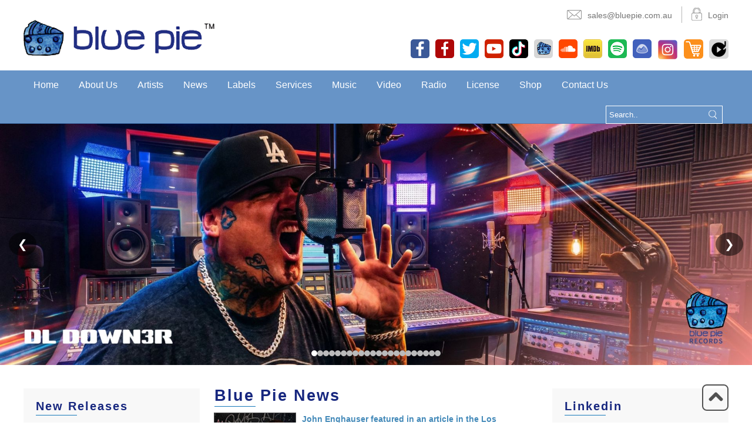

--- FILE ---
content_type: text/html; charset=UTF-8
request_url: https://www.bluepierecords.com/news/john-enghauser-featured-in-an-article-in-the-los-angeles-examiner/
body_size: 100595
content:
<!DOCTYPE html>
<html lang="en-US" prefix="og: https://ogp.me/ns#">

<head>
    <meta charset="UTF-8">
    <meta name="viewport" content="width=device-width, initial-scale=1.0" />
    <link rel="profile" href="https://gmpg.org/xfn/11">
    <link rel="pingback" href="">
    <link href='https://fonts.googleapis.com/css?family=Roboto:400,300' rel='stylesheet' type='text/css'>
    <!-- WP head - start -->
    
<!-- Search Engine Optimization by Rank Math - https://rankmath.com/ -->
<title>John Enghauser featured in an article in the Los Angeles Examiner! - Blue Pie Records</title>
<meta name="description" content="Blue Pie&#039;s John Enghauser, California-based song-songwriter/ multi-instrumentalist has been featured in an article written about his work in the Los Angeles"/>
<meta name="robots" content="follow, index, max-snippet:-1, max-video-preview:-1, max-image-preview:large"/>
<link rel="canonical" href="https://www.bluepierecords.com/news/john-enghauser-featured-in-an-article-in-the-los-angeles-examiner/" />
<meta property="og:locale" content="en_US" />
<meta property="og:type" content="article" />
<meta property="og:title" content="John Enghauser featured in an article in the Los Angeles Examiner! - Blue Pie Records" />
<meta property="og:description" content="Blue Pie&#039;s John Enghauser, California-based song-songwriter/ multi-instrumentalist has been featured in an article written about his work in the Los Angeles" />
<meta property="og:url" content="https://www.bluepierecords.com/news/john-enghauser-featured-in-an-article-in-the-los-angeles-examiner/" />
<meta property="og:site_name" content="Blue Pie Records | Official Websi" />
<meta property="og:updated_time" content="2024-01-24T11:21:21+00:00" />
<meta name="twitter:card" content="summary_large_image" />
<meta name="twitter:title" content="John Enghauser featured in an article in the Los Angeles Examiner! - Blue Pie Records" />
<meta name="twitter:description" content="Blue Pie&#039;s John Enghauser, California-based song-songwriter/ multi-instrumentalist has been featured in an article written about his work in the Los Angeles" />
<!-- /Rank Math WordPress SEO plugin -->

<link rel='dns-prefetch' href='//www.google.com' />
<link rel='dns-prefetch' href='//fonts.googleapis.com' />
<link rel='dns-prefetch' href='//www.googletagmanager.com' />
<link rel="alternate" type="application/rss+xml" title="Blue Pie Records &raquo; Feed" href="https://www.bluepierecords.com/feed/" />
<link rel="alternate" type="application/rss+xml" title="Blue Pie Records &raquo; Comments Feed" href="https://www.bluepierecords.com/comments/feed/" />
<link rel="alternate" type="application/rss+xml" title="Blue Pie Records &raquo; John Enghauser featured in an article in the Los Angeles Examiner! Comments Feed" href="https://www.bluepierecords.com/news/john-enghauser-featured-in-an-article-in-the-los-angeles-examiner/feed/" />
<link rel="alternate" title="oEmbed (JSON)" type="application/json+oembed" href="https://www.bluepierecords.com/wp-json/oembed/1.0/embed?url=https%3A%2F%2Fwww.bluepierecords.com%2Fnews%2Fjohn-enghauser-featured-in-an-article-in-the-los-angeles-examiner%2F" />
<link rel="alternate" title="oEmbed (XML)" type="text/xml+oembed" href="https://www.bluepierecords.com/wp-json/oembed/1.0/embed?url=https%3A%2F%2Fwww.bluepierecords.com%2Fnews%2Fjohn-enghauser-featured-in-an-article-in-the-los-angeles-examiner%2F&#038;format=xml" />
<style id='wp-img-auto-sizes-contain-inline-css' type='text/css'>
img:is([sizes=auto i],[sizes^="auto," i]){contain-intrinsic-size:3000px 1500px}
/*# sourceURL=wp-img-auto-sizes-contain-inline-css */
</style>
<style id='wp-emoji-styles-inline-css' type='text/css'>

	img.wp-smiley, img.emoji {
		display: inline !important;
		border: none !important;
		box-shadow: none !important;
		height: 1em !important;
		width: 1em !important;
		margin: 0 0.07em !important;
		vertical-align: -0.1em !important;
		background: none !important;
		padding: 0 !important;
	}
/*# sourceURL=wp-emoji-styles-inline-css */
</style>
<style id='wp-block-library-inline-css' type='text/css'>
:root{--wp-block-synced-color:#7a00df;--wp-block-synced-color--rgb:122,0,223;--wp-bound-block-color:var(--wp-block-synced-color);--wp-editor-canvas-background:#ddd;--wp-admin-theme-color:#007cba;--wp-admin-theme-color--rgb:0,124,186;--wp-admin-theme-color-darker-10:#006ba1;--wp-admin-theme-color-darker-10--rgb:0,107,160.5;--wp-admin-theme-color-darker-20:#005a87;--wp-admin-theme-color-darker-20--rgb:0,90,135;--wp-admin-border-width-focus:2px}@media (min-resolution:192dpi){:root{--wp-admin-border-width-focus:1.5px}}.wp-element-button{cursor:pointer}:root .has-very-light-gray-background-color{background-color:#eee}:root .has-very-dark-gray-background-color{background-color:#313131}:root .has-very-light-gray-color{color:#eee}:root .has-very-dark-gray-color{color:#313131}:root .has-vivid-green-cyan-to-vivid-cyan-blue-gradient-background{background:linear-gradient(135deg,#00d084,#0693e3)}:root .has-purple-crush-gradient-background{background:linear-gradient(135deg,#34e2e4,#4721fb 50%,#ab1dfe)}:root .has-hazy-dawn-gradient-background{background:linear-gradient(135deg,#faaca8,#dad0ec)}:root .has-subdued-olive-gradient-background{background:linear-gradient(135deg,#fafae1,#67a671)}:root .has-atomic-cream-gradient-background{background:linear-gradient(135deg,#fdd79a,#004a59)}:root .has-nightshade-gradient-background{background:linear-gradient(135deg,#330968,#31cdcf)}:root .has-midnight-gradient-background{background:linear-gradient(135deg,#020381,#2874fc)}:root{--wp--preset--font-size--normal:16px;--wp--preset--font-size--huge:42px}.has-regular-font-size{font-size:1em}.has-larger-font-size{font-size:2.625em}.has-normal-font-size{font-size:var(--wp--preset--font-size--normal)}.has-huge-font-size{font-size:var(--wp--preset--font-size--huge)}.has-text-align-center{text-align:center}.has-text-align-left{text-align:left}.has-text-align-right{text-align:right}.has-fit-text{white-space:nowrap!important}#end-resizable-editor-section{display:none}.aligncenter{clear:both}.items-justified-left{justify-content:flex-start}.items-justified-center{justify-content:center}.items-justified-right{justify-content:flex-end}.items-justified-space-between{justify-content:space-between}.screen-reader-text{border:0;clip-path:inset(50%);height:1px;margin:-1px;overflow:hidden;padding:0;position:absolute;width:1px;word-wrap:normal!important}.screen-reader-text:focus{background-color:#ddd;clip-path:none;color:#444;display:block;font-size:1em;height:auto;left:5px;line-height:normal;padding:15px 23px 14px;text-decoration:none;top:5px;width:auto;z-index:100000}html :where(.has-border-color){border-style:solid}html :where([style*=border-top-color]){border-top-style:solid}html :where([style*=border-right-color]){border-right-style:solid}html :where([style*=border-bottom-color]){border-bottom-style:solid}html :where([style*=border-left-color]){border-left-style:solid}html :where([style*=border-width]){border-style:solid}html :where([style*=border-top-width]){border-top-style:solid}html :where([style*=border-right-width]){border-right-style:solid}html :where([style*=border-bottom-width]){border-bottom-style:solid}html :where([style*=border-left-width]){border-left-style:solid}html :where(img[class*=wp-image-]){height:auto;max-width:100%}:where(figure){margin:0 0 1em}html :where(.is-position-sticky){--wp-admin--admin-bar--position-offset:var(--wp-admin--admin-bar--height,0px)}@media screen and (max-width:600px){html :where(.is-position-sticky){--wp-admin--admin-bar--position-offset:0px}}

/*# sourceURL=wp-block-library-inline-css */
</style><style id='global-styles-inline-css' type='text/css'>
:root{--wp--preset--aspect-ratio--square: 1;--wp--preset--aspect-ratio--4-3: 4/3;--wp--preset--aspect-ratio--3-4: 3/4;--wp--preset--aspect-ratio--3-2: 3/2;--wp--preset--aspect-ratio--2-3: 2/3;--wp--preset--aspect-ratio--16-9: 16/9;--wp--preset--aspect-ratio--9-16: 9/16;--wp--preset--color--black: #000000;--wp--preset--color--cyan-bluish-gray: #abb8c3;--wp--preset--color--white: #ffffff;--wp--preset--color--pale-pink: #f78da7;--wp--preset--color--vivid-red: #cf2e2e;--wp--preset--color--luminous-vivid-orange: #ff6900;--wp--preset--color--luminous-vivid-amber: #fcb900;--wp--preset--color--light-green-cyan: #7bdcb5;--wp--preset--color--vivid-green-cyan: #00d084;--wp--preset--color--pale-cyan-blue: #8ed1fc;--wp--preset--color--vivid-cyan-blue: #0693e3;--wp--preset--color--vivid-purple: #9b51e0;--wp--preset--gradient--vivid-cyan-blue-to-vivid-purple: linear-gradient(135deg,rgb(6,147,227) 0%,rgb(155,81,224) 100%);--wp--preset--gradient--light-green-cyan-to-vivid-green-cyan: linear-gradient(135deg,rgb(122,220,180) 0%,rgb(0,208,130) 100%);--wp--preset--gradient--luminous-vivid-amber-to-luminous-vivid-orange: linear-gradient(135deg,rgb(252,185,0) 0%,rgb(255,105,0) 100%);--wp--preset--gradient--luminous-vivid-orange-to-vivid-red: linear-gradient(135deg,rgb(255,105,0) 0%,rgb(207,46,46) 100%);--wp--preset--gradient--very-light-gray-to-cyan-bluish-gray: linear-gradient(135deg,rgb(238,238,238) 0%,rgb(169,184,195) 100%);--wp--preset--gradient--cool-to-warm-spectrum: linear-gradient(135deg,rgb(74,234,220) 0%,rgb(151,120,209) 20%,rgb(207,42,186) 40%,rgb(238,44,130) 60%,rgb(251,105,98) 80%,rgb(254,248,76) 100%);--wp--preset--gradient--blush-light-purple: linear-gradient(135deg,rgb(255,206,236) 0%,rgb(152,150,240) 100%);--wp--preset--gradient--blush-bordeaux: linear-gradient(135deg,rgb(254,205,165) 0%,rgb(254,45,45) 50%,rgb(107,0,62) 100%);--wp--preset--gradient--luminous-dusk: linear-gradient(135deg,rgb(255,203,112) 0%,rgb(199,81,192) 50%,rgb(65,88,208) 100%);--wp--preset--gradient--pale-ocean: linear-gradient(135deg,rgb(255,245,203) 0%,rgb(182,227,212) 50%,rgb(51,167,181) 100%);--wp--preset--gradient--electric-grass: linear-gradient(135deg,rgb(202,248,128) 0%,rgb(113,206,126) 100%);--wp--preset--gradient--midnight: linear-gradient(135deg,rgb(2,3,129) 0%,rgb(40,116,252) 100%);--wp--preset--font-size--small: 13px;--wp--preset--font-size--medium: 20px;--wp--preset--font-size--large: 36px;--wp--preset--font-size--x-large: 42px;--wp--preset--spacing--20: 0.44rem;--wp--preset--spacing--30: 0.67rem;--wp--preset--spacing--40: 1rem;--wp--preset--spacing--50: 1.5rem;--wp--preset--spacing--60: 2.25rem;--wp--preset--spacing--70: 3.38rem;--wp--preset--spacing--80: 5.06rem;--wp--preset--shadow--natural: 6px 6px 9px rgba(0, 0, 0, 0.2);--wp--preset--shadow--deep: 12px 12px 50px rgba(0, 0, 0, 0.4);--wp--preset--shadow--sharp: 6px 6px 0px rgba(0, 0, 0, 0.2);--wp--preset--shadow--outlined: 6px 6px 0px -3px rgb(255, 255, 255), 6px 6px rgb(0, 0, 0);--wp--preset--shadow--crisp: 6px 6px 0px rgb(0, 0, 0);}:where(.is-layout-flex){gap: 0.5em;}:where(.is-layout-grid){gap: 0.5em;}body .is-layout-flex{display: flex;}.is-layout-flex{flex-wrap: wrap;align-items: center;}.is-layout-flex > :is(*, div){margin: 0;}body .is-layout-grid{display: grid;}.is-layout-grid > :is(*, div){margin: 0;}:where(.wp-block-columns.is-layout-flex){gap: 2em;}:where(.wp-block-columns.is-layout-grid){gap: 2em;}:where(.wp-block-post-template.is-layout-flex){gap: 1.25em;}:where(.wp-block-post-template.is-layout-grid){gap: 1.25em;}.has-black-color{color: var(--wp--preset--color--black) !important;}.has-cyan-bluish-gray-color{color: var(--wp--preset--color--cyan-bluish-gray) !important;}.has-white-color{color: var(--wp--preset--color--white) !important;}.has-pale-pink-color{color: var(--wp--preset--color--pale-pink) !important;}.has-vivid-red-color{color: var(--wp--preset--color--vivid-red) !important;}.has-luminous-vivid-orange-color{color: var(--wp--preset--color--luminous-vivid-orange) !important;}.has-luminous-vivid-amber-color{color: var(--wp--preset--color--luminous-vivid-amber) !important;}.has-light-green-cyan-color{color: var(--wp--preset--color--light-green-cyan) !important;}.has-vivid-green-cyan-color{color: var(--wp--preset--color--vivid-green-cyan) !important;}.has-pale-cyan-blue-color{color: var(--wp--preset--color--pale-cyan-blue) !important;}.has-vivid-cyan-blue-color{color: var(--wp--preset--color--vivid-cyan-blue) !important;}.has-vivid-purple-color{color: var(--wp--preset--color--vivid-purple) !important;}.has-black-background-color{background-color: var(--wp--preset--color--black) !important;}.has-cyan-bluish-gray-background-color{background-color: var(--wp--preset--color--cyan-bluish-gray) !important;}.has-white-background-color{background-color: var(--wp--preset--color--white) !important;}.has-pale-pink-background-color{background-color: var(--wp--preset--color--pale-pink) !important;}.has-vivid-red-background-color{background-color: var(--wp--preset--color--vivid-red) !important;}.has-luminous-vivid-orange-background-color{background-color: var(--wp--preset--color--luminous-vivid-orange) !important;}.has-luminous-vivid-amber-background-color{background-color: var(--wp--preset--color--luminous-vivid-amber) !important;}.has-light-green-cyan-background-color{background-color: var(--wp--preset--color--light-green-cyan) !important;}.has-vivid-green-cyan-background-color{background-color: var(--wp--preset--color--vivid-green-cyan) !important;}.has-pale-cyan-blue-background-color{background-color: var(--wp--preset--color--pale-cyan-blue) !important;}.has-vivid-cyan-blue-background-color{background-color: var(--wp--preset--color--vivid-cyan-blue) !important;}.has-vivid-purple-background-color{background-color: var(--wp--preset--color--vivid-purple) !important;}.has-black-border-color{border-color: var(--wp--preset--color--black) !important;}.has-cyan-bluish-gray-border-color{border-color: var(--wp--preset--color--cyan-bluish-gray) !important;}.has-white-border-color{border-color: var(--wp--preset--color--white) !important;}.has-pale-pink-border-color{border-color: var(--wp--preset--color--pale-pink) !important;}.has-vivid-red-border-color{border-color: var(--wp--preset--color--vivid-red) !important;}.has-luminous-vivid-orange-border-color{border-color: var(--wp--preset--color--luminous-vivid-orange) !important;}.has-luminous-vivid-amber-border-color{border-color: var(--wp--preset--color--luminous-vivid-amber) !important;}.has-light-green-cyan-border-color{border-color: var(--wp--preset--color--light-green-cyan) !important;}.has-vivid-green-cyan-border-color{border-color: var(--wp--preset--color--vivid-green-cyan) !important;}.has-pale-cyan-blue-border-color{border-color: var(--wp--preset--color--pale-cyan-blue) !important;}.has-vivid-cyan-blue-border-color{border-color: var(--wp--preset--color--vivid-cyan-blue) !important;}.has-vivid-purple-border-color{border-color: var(--wp--preset--color--vivid-purple) !important;}.has-vivid-cyan-blue-to-vivid-purple-gradient-background{background: var(--wp--preset--gradient--vivid-cyan-blue-to-vivid-purple) !important;}.has-light-green-cyan-to-vivid-green-cyan-gradient-background{background: var(--wp--preset--gradient--light-green-cyan-to-vivid-green-cyan) !important;}.has-luminous-vivid-amber-to-luminous-vivid-orange-gradient-background{background: var(--wp--preset--gradient--luminous-vivid-amber-to-luminous-vivid-orange) !important;}.has-luminous-vivid-orange-to-vivid-red-gradient-background{background: var(--wp--preset--gradient--luminous-vivid-orange-to-vivid-red) !important;}.has-very-light-gray-to-cyan-bluish-gray-gradient-background{background: var(--wp--preset--gradient--very-light-gray-to-cyan-bluish-gray) !important;}.has-cool-to-warm-spectrum-gradient-background{background: var(--wp--preset--gradient--cool-to-warm-spectrum) !important;}.has-blush-light-purple-gradient-background{background: var(--wp--preset--gradient--blush-light-purple) !important;}.has-blush-bordeaux-gradient-background{background: var(--wp--preset--gradient--blush-bordeaux) !important;}.has-luminous-dusk-gradient-background{background: var(--wp--preset--gradient--luminous-dusk) !important;}.has-pale-ocean-gradient-background{background: var(--wp--preset--gradient--pale-ocean) !important;}.has-electric-grass-gradient-background{background: var(--wp--preset--gradient--electric-grass) !important;}.has-midnight-gradient-background{background: var(--wp--preset--gradient--midnight) !important;}.has-small-font-size{font-size: var(--wp--preset--font-size--small) !important;}.has-medium-font-size{font-size: var(--wp--preset--font-size--medium) !important;}.has-large-font-size{font-size: var(--wp--preset--font-size--large) !important;}.has-x-large-font-size{font-size: var(--wp--preset--font-size--x-large) !important;}
/*# sourceURL=global-styles-inline-css */
</style>

<style id='classic-theme-styles-inline-css' type='text/css'>
/*! This file is auto-generated */
.wp-block-button__link{color:#fff;background-color:#32373c;border-radius:9999px;box-shadow:none;text-decoration:none;padding:calc(.667em + 2px) calc(1.333em + 2px);font-size:1.125em}.wp-block-file__button{background:#32373c;color:#fff;text-decoration:none}
/*# sourceURL=/wp-includes/css/classic-themes.min.css */
</style>
<link rel='stylesheet' id='vanilla-slider-css-css' href='https://www.bluepierecords.com/wp-content/plugins/bluepie-slider/assets/slider.css?ver=1.0' type='text/css' media='all' />
<link rel='stylesheet' id='ctct_form_styles-css' href='https://www.bluepierecords.com/wp-content/plugins/constant-contact-forms/assets/css/style.css?ver=2.16.0' type='text/css' media='all' />
<link rel='stylesheet' id='contact-form-7-css' href='https://www.bluepierecords.com/wp-content/plugins/contact-form-7/includes/css/styles.css?ver=6.1.4' type='text/css' media='all' />
<link rel='stylesheet' id='Rich_Web_Video_Slider-css' href='https://www.bluepierecords.com/wp-content/plugins/slider-video/Style/Rich-Web-Video-Slider-Widget.css?ver=6.9' type='text/css' media='all' />
<link rel='stylesheet' id='fontawesomeSl-css-css' href='https://www.bluepierecords.com/wp-content/plugins/slider-video/Style/richwebicons.css?ver=6.9' type='text/css' media='all' />
<link rel='stylesheet' id='megamenu-css' href='https://www.bluepierecords.com/wp-content/uploads/maxmegamenu/style.css?ver=f785b7' type='text/css' media='all' />
<link rel='stylesheet' id='dashicons-css' href='https://www.bluepierecords.com/wp-includes/css/dashicons.min.css?ver=6.9' type='text/css' media='all' />
<link rel='stylesheet' id='twentyfourteen-lato-css' href='//fonts.googleapis.com/css?family=Lato%3A300%2C400%2C700%2C900%2C300italic%2C400italic%2C700italic&#038;subset=latin%2Clatin-ext' type='text/css' media='all' />
<link rel='stylesheet' id='genericons-css' href='https://www.bluepierecords.com/wp-content/themes/twentyfourteen/genericons/genericons.css?ver=' type='text/css' media='all' />
<link rel='stylesheet' id='twentyfourteen-style-css' href='https://www.bluepierecords.com/wp-content/themes/twentyfourteen/style.css?ver=' type='text/css' media='all' />
<link rel='stylesheet' id='font-awesome-css' href='https://www.bluepierecords.com/wp-content/plugins/popup-anything-on-click/assets/css/font-awesome.min.css?ver=2.9.1' type='text/css' media='all' />
<link rel='stylesheet' id='popupaoc-public-style-css' href='https://www.bluepierecords.com/wp-content/plugins/popup-anything-on-click/assets/css/popupaoc-public.css?ver=2.9.1' type='text/css' media='all' />
<style id='bp-ctct-inline-inline-css' type='text/css'>
/* your overrides */
.bluepierecordsusa-ctct textarea{width:100%;max-width:100%;box-sizing:border-box}
.ctct-form-wrapper .ctct-submit{cursor: pointer; margin-top: 100px;}
.bluepierecordsusa-ctct .ctct-form, 
.bluepierecordsusa-ctct .ctct-form-embed, 
.bluepierecordsusa-ctct form[class*="ctct"]{background:#fff; border-radius:10px;padding:16px}
/* …add the rest of your rules here… */
/*# sourceURL=bp-ctct-inline-inline-css */
</style>
<!--n2css--><!--n2js--><script type="text/javascript" src="https://www.bluepierecords.com/wp-includes/js/jquery/jquery.min.js?ver=3.7.1" id="jquery-core-js"></script>
<script type="text/javascript" src="https://www.bluepierecords.com/wp-includes/js/jquery/jquery-migrate.min.js?ver=3.4.1" id="jquery-migrate-js"></script>
<script type="text/javascript" src="https://www.bluepierecords.com/wp-includes/js/jquery/ui/core.min.js?ver=1.13.3" id="jquery-ui-core-js"></script>
<script type="text/javascript" id="Rich_Web_Video_Slider-js-extra">
/* <![CDATA[ */
var object = {"ajaxurl":"https://www.bluepierecords.com/wp-admin/admin-ajax.php"};
//# sourceURL=Rich_Web_Video_Slider-js-extra
/* ]]> */
</script>
<script type="text/javascript" src="https://www.bluepierecords.com/wp-content/plugins/slider-video/Scripts/Rich-Web-Video-Slider-Widget.js?ver=6.9" id="Rich_Web_Video_Slider-js"></script>
<link rel="https://api.w.org/" href="https://www.bluepierecords.com/wp-json/" /><link rel="EditURI" type="application/rsd+xml" title="RSD" href="https://www.bluepierecords.com/xmlrpc.php?rsd" />
<meta name="generator" content="WordPress 6.9" />
<link rel='shortlink' href='https://www.bluepierecords.com/?p=5219' />
<meta name="generator" content="Site Kit by Google 1.171.0" /><style type="text/css">.recentcomments a{display:inline !important;padding:0 !important;margin:0 !important;}</style>	<style type="text/css" id="twentyfourteen-header-css">
			.site-title a {
			color: #ffffff;
		}
		</style>
	<link rel="icon" href="https://www.bluepierecords.com/wp-content/uploads/2015/07/logo-bluepie1.png" sizes="32x32" />
<link rel="icon" href="https://www.bluepierecords.com/wp-content/uploads/2015/07/logo-bluepie1.png" sizes="192x192" />
<link rel="apple-touch-icon" href="https://www.bluepierecords.com/wp-content/uploads/2015/07/logo-bluepie1.png" />
<meta name="msapplication-TileImage" content="https://www.bluepierecords.com/wp-content/uploads/2015/07/logo-bluepie1.png" />
		<style type="text/css" id="wp-custom-css">
			.slider {
    position: relative;
    width: 100%;
    max-width: 100%;
    overflow: hidden;
    z-index: 1;
}


#ordered_list{
	padding:15px 20px;
}

#ordered_list li{
	list-style:numbers;
}

#news_lists_box{
	padding-left:0px
}
#news_lists_box li{
	float:left;
	list-style:none;
	clear:none;
}
#news_lists_box li a img{
	width:30px;
	border-radius:5px;
	padding:0px;
}


.news-list .radio-line-logo li{
	list-style:none;
}
.midel-content .radio-line-logo li{
	height:140px;
	float:left
}

.header .social-media .sm-icon img, .footer-social-media .sidebar-icon-widget .sm-icon img {
    border-radius: 5px;
}

.contactForm {
	padding-top:20px	
}

.contactForm p, .contactForm span{
	display:inline-block
}

.contactForm form{
	display:inline-block;
	padding:20px 0px
}

.col-sm-12{
	display:inline-block;
	padding:10px 0px;
	width:100%;
}

.col-sm-12 label{
	display:block
}

.col-sm-12 label span{
	color:red;
}

.col-sm-12 input{
	padding: 5px 15px
}

.col-sm-12 input#submit{
	background:rgba(65, 122, 185, 0.8);
	border:none;
	padding:10px 20px;
	color: #fff;
	font-weight:bold;
}

.nav-container{
	width:100%;
}

@media (max-width:600px) {
  	.banner .slides img{height:200px}
}

strong {
  font-weight: bold !important;
}

/* iOS-only fallback to reduce crashy effects */
@supports (-webkit-touch-callout: none) {
  .parallax, .has-fixed-bg { background-attachment: scroll !important; }
  .fx-blur, .fx-backdrop { -webkit-backdrop-filter: none !important; backdrop-filter: none !important; filter: none !important; }
  .animated, .marquee, .auto-play { animation: none !important; transition: none !important; }
  img { max-width: 100%; height: auto; }
}



.pagination {
    display: flex !important;
    justify-content: center !important;
    align-items: center !important;
    flex-wrap: wrap !important;
    gap: 6px !important;
    padding: 20px 0 !important;
    width: 100% !important;
    text-align: center !important;
}

/* Number + Next/Prev same style */
.pagination span,
.pagination a {
    display: flex !important;
    align-items: center !important;
    justify-content: center !important;
    padding: 6px 12px !important;
    background: #161E22 !important;
    color: #fff !important;
    text-decoration: none !important;
    border-radius: 4px !important;
}

/* Active number */
.pagination .current {
    background: #1679ba !important;
    color: #fff !important;
}

/* Dots (…) styling */
.pagination .dots {
    display: flex !important;
    align-items: center !important;
    justify-content: center !important;
    margin: 0 !important;
    padding: 0 4px !important;
	    background-color: transparent !important;
}

/* Responsive Fix */
@media (max-width: 480px) {
    .pagination {
        gap: 4px !important;
    }

    .pagination a,
    .pagination span {
        padding: 5px 8px !important;
        font-size: 13px !important;
			        margin: -1px !important;
    }
	.pagination .dots {
    display: none !important;
}


 

		</style>
			<!-- Fonts Plugin CSS - https://fontsplugin.com/ -->
	<style>
			</style>
	<!-- Fonts Plugin CSS -->
	<style type="text/css">/** Mega Menu CSS: fs **/</style>
    <!-- WP head - end --> 
    <style type="text/css">
        html {
            margin: 0px !important;
        }
    </style>

    <script type="text/javascript">
        var googleSearchIframeName = "cse-search-results";
        var googleSearchFormName = "cse-search-box";
        var googleSearchFrameWidth = 600;
        var googleSearchDomain = "www.google.com";
        var googleSearchPath = "/cse";
    </script>

    <!-- Google tag (gtag.js) -->
    <script async src="https://www.googletagmanager.com/gtag/js?id=G-ZBQHVDEVXJ"></script>
    <script>
        window.dataLayer = window.dataLayer || [];
        function gtag() { dataLayer.push(arguments); }
        gtag('js', new Date());

        gtag('config', 'G-ZBQHVDEVXJ');
    </script>

</head>

<body data-rsssl=1 class="loading">
    <div class="wrapper">
        <div class="full-width header">
            <div class="container">
                <div class="top-bar">
                    <div class="email"><span class="sprite"></span><a
                            href="mailto:sales@bluepie.com.au">sales@bluepie.com.au</a></div>
                    <div class="login"><span class="sprite"></span><a target="_blank"
                            href="http://bluepiedata.com/amc/">Login</a></div>
                </div>
                <div class="clear"></div>
                <div class="logo-container">
                                            <a href="https://www.bluepierecords.com/" rel="home">
                            <img src="https://www.bluepierecords.com/wp-content/uploads/2015/08/logo-bluepie.png" width="325"
                                height="61"
                                alt="Blue Pie Records">
                        </a>
                                    </div>
                <div class="social-media floatR">
                    <div class="header-sidebar"><style>
					.sidebar-icon-widget{  margin: 0 0px;text-align: center;width:100%;}
					#social-media-icons {text-align:center;}
					.sm-icon {display:inline-block;padding:10px 35px 10px 0px; margin-bottom:10px;float: left;}
					.sm-icon:last-of-type {margin-right:0;}
					.widget-area .widget h3 {background: #334064; display: inline-block; font-size: 25px; margin-top:4px; text-transform: uppercase; font-weight: normal;}
					.widget-area aside.widget {   margin-bottom: 0; }
				  </style><aside id="zr_custom_social_media-3" class="widget social-media-icons"><h1 class="widget-title"></h1><div class="sidebar-icon-widget"><a href="https://www.facebook.com/bluepiemusic" target="_blank" class="sm-icon"><img src="https://www.bluepierecords.com/wp-content/themes/twentyfourteen/images/facebook-icon.png" alt="Facebook" /></a><a href="https://www.facebook.com/bluepierecordslatam" target="_blank" class="sm-icon"><img src="https://www.bluepierecords.com/wp-content/uploads/2021/07/facebook-latam.png" alt="Facebook" /></a><a href="https://twitter.com/bluepiemusic" target="_blank" class="sm-icon"><img src="https://www.bluepierecords.com/wp-content/themes/twentyfourteen/images/headar-twitter-icon.png" alt="Twitter" /></a><a href="https://www.youtube.com/user/bluepiemusic" target="_blank" class="sm-icon"><img src="https://www.bluepierecords.com/wp-content/themes/twentyfourteen/images/headar-youtube-icon.png" alt="Youtube" /></a><a href="https://www.tiktok.com/@bluepierecords?" target="_blank" class="sm-icon"><img src="https://www.bluepierecords.com/wp-content/uploads/2021/02/output-onlinepngtools.png" alt="TikTok" /></a><a href="http://www.bluepiemusic.com/" target="_blank" class="sm-icon"><img src="https://www.bluepierecords.com/wp-content/themes/twentyfourteen/images/bluepie-social.png" alt="Blupie" /></a><a href="https://soundcloud.com/djcentral" target="_blank" class="sm-icon"><img src="https://www.bluepierecords.com/wp-content/themes/twentyfourteen/images/soundcloud-icon.png" alt="SoundCloud" /></a><a href="https://pro-labs.imdb.com/company/co0345434" target="_blank" class="sm-icon"><img src="https://www.bluepierecords.com/wp-content/themes/twentyfourteen/images/header-imdb-icon.png" alt="IMDB" /></a><a href="https://open.spotify.com/user/12169033333?si=c_xHDTnRQaeRy5PRNQKLrA" target="_blank" class="sm-icon"><img src="https://www.bluepierecords.com/wp-content/uploads/2021/02/spotify.png" alt="Spotify" /></a><a href="https://basecamp.com/2055241" target="_blank" class="sm-icon"><img src="https://www.bluepierecords.com/wp-content/themes/twentyfourteen/images/basecamp.png" alt="Basecamp" /></a><a href="https://www.instagram.com/bluepiemusic/" target="_blank" class="sm-icon"><img src="https://www.bluepierecords.com/wp-content/uploads/2019/11/insta-e1573610548557.png" alt="Instagram" /></a><a href="https://bluepie.cottoncart.com/" target="_blank" class="sm-icon"><img src="https://www.bluepierecords.com/wp-content/uploads/2020/01/cart.png" alt="Cart" /></a><a href="https://djcentralvam.com/" target="_blank" class="sm-icon"><img src="https://www.bluepierecords.com/wp-content/uploads/2023/07/djvam-bg.jpg" alt="DJ VAM" /></a></div></aside></div>
                </div>
            </div>
        </div>
        <div class="nav-container">
            <div class="navigation-main">

                <div class="container">

                    <button class="navbar-toggle" type="button">
                        <span class="icon-bar"></span>
                        <span class="icon-bar"></span>
                        <span class="icon-bar"></span>
                    </button>
                    <div class="navigation">
                        <div class="menu-topmenu-container"><ul id="menu-topmenu" class="menu"><li id="menu-item-126" class="menu-item menu-item-type-post_type menu-item-object-page menu-item-home menu-item-126"><a href="https://www.bluepierecords.com/">Home</a></li>
<li id="menu-item-125" class="menu-item menu-item-type-post_type menu-item-object-page menu-item-has-children menu-item-125"><a href="https://www.bluepierecords.com/about-us/">About Us</a>
<ul class="sub-menu">
	<li id="menu-item-32861" class="menu-item menu-item-type-post_type menu-item-object-page menu-item-32861"><a href="https://www.bluepierecords.com/awards/">Awards</a></li>
	<li id="menu-item-32161" class="menu-item menu-item-type-post_type menu-item-object-page menu-item-32161"><a href="https://www.bluepierecords.com/charity-list/">Charity</a></li>
	<li id="menu-item-32162" class="menu-item menu-item-type-post_type menu-item-object-page menu-item-32162"><a href="https://www.bluepierecords.com/green-policy/">Green Policy</a></li>
	<li id="menu-item-32163" class="menu-item menu-item-type-post_type menu-item-object-page menu-item-32163"><a href="https://www.bluepierecords.com/partners/">Partners</a></li>
	<li id="menu-item-32166" class="menu-item menu-item-type-post_type menu-item-object-page menu-item-32166"><a href="https://www.bluepierecords.com/team-australia/">Team &#8211; Australia</a></li>
	<li id="menu-item-32168" class="menu-item menu-item-type-post_type menu-item-object-page menu-item-32168"><a href="https://www.bluepierecords.com/team-europe/">Team &#8211; Europe</a></li>
	<li id="menu-item-32169" class="menu-item menu-item-type-post_type menu-item-object-page menu-item-32169"><a href="https://www.bluepierecords.com/team-india/">Team &#8211; India</a></li>
	<li id="menu-item-41799" class="menu-item menu-item-type-post_type menu-item-object-page menu-item-41799"><a href="https://www.bluepierecords.com/south-america-team/">Team &#8211; South America</a></li>
	<li id="menu-item-32170" class="menu-item menu-item-type-post_type menu-item-object-page menu-item-32170"><a href="https://www.bluepierecords.com/team-usa-canada/">Team &#8211; USA + Canada</a></li>
	<li id="menu-item-52601" class="menu-item menu-item-type-post_type menu-item-object-page menu-item-52601"><a href="https://www.bluepierecords.com/bangladesh-team/">Team &#8211; Bangladesh</a></li>
	<li id="menu-item-42854" class="menu-item menu-item-type-post_type menu-item-object-page menu-item-42854"><a href="https://www.bluepierecords.com/team-australia-radio-mcs/">Team &#8211; Australia Radio MCs</a></li>
</ul>
</li>
<li id="menu-item-124" class="menu-item menu-item-type-post_type menu-item-object-page menu-item-has-children menu-item-124"><a href="https://www.bluepierecords.com/artist-list/">Artists</a>
<ul class="sub-menu">
	<li id="menu-item-32177" class="menu-item menu-item-type-post_type menu-item-object-page menu-item-32177"><a href="https://www.bluepierecords.com/artist-press-kits/">Artist &#8211; Press &#038; Media Kits</a></li>
	<li id="menu-item-32171" class="menu-item menu-item-type-post_type menu-item-object-page menu-item-32171"><a href="https://www.bluepierecords.com/artist-list/">Artist &#8211; Artist Roster</a></li>
	<li id="menu-item-32172" class="menu-item menu-item-type-post_type menu-item-object-page menu-item-32172"><a href="https://www.bluepierecords.com/featured-artists/">Artist &#8211; Featured Artists</a></li>
	<li id="menu-item-38356" class="menu-item menu-item-type-post_type menu-item-object-page menu-item-38356"><a href="https://www.bluepierecords.com/in-memoriam/">Artist &#8211; In Memoriam</a></li>
	<li id="menu-item-32174" class="menu-item menu-item-type-post_type menu-item-object-page menu-item-32174"><a href="https://www.bluepierecords.com/new-artist-form/">Artist &#8211; New Artist Registration Form</a></li>
	<li id="menu-item-32175" class="menu-item menu-item-type-post_type menu-item-object-page menu-item-32175"><a href="https://www.bluepierecords.com/releases/">Artist &#8211; New Releases</a></li>
</ul>
</li>
<li id="menu-item-123" class="menu-item menu-item-type-post_type menu-item-object-page menu-item-has-children menu-item-123"><a href="https://www.bluepierecords.com/news-list/">News</a>
<ul class="sub-menu">
	<li id="menu-item-32180" class="menu-item menu-item-type-post_type menu-item-object-page menu-item-32180"><a href="https://www.bluepierecords.com/join-our-newsletter/">News &#8211; Join Our Newsletter</a></li>
	<li id="menu-item-32164" class="menu-item menu-item-type-post_type menu-item-object-page menu-item-32164"><a href="https://www.bluepierecords.com/pressrelease/">News &#8211; Press Releases</a></li>
	<li id="menu-item-32176" class="menu-item menu-item-type-post_type menu-item-object-page menu-item-32176"><a href="https://www.bluepierecords.com/tour-and-show/">News &#8211; Tours and Shows</a></li>
</ul>
</li>
<li id="menu-item-32184" class="menu-item menu-item-type-post_type menu-item-object-page menu-item-has-children menu-item-32184"><a href="https://www.bluepierecords.com/labels/">Labels</a>
<ul class="sub-menu">
	<li id="menu-item-55939" class="menu-item menu-item-type-post_type menu-item-object-page menu-item-55939"><a href="https://www.bluepierecords.com/arewa-medium-production-catalogue/">Catalogue &#8211; Arewa Medium Production</a></li>
	<li id="menu-item-55928" class="menu-item menu-item-type-post_type menu-item-object-page menu-item-55928"><a href="https://www.bluepierecords.com/labels/classic-cartoon-catalogue/">Catalogue &#8211; Classic Cartoons</a></li>
	<li id="menu-item-55942" class="menu-item menu-item-type-post_type menu-item-object-page menu-item-55942"><a href="https://www.bluepierecords.com/daudi-kabaka-catalogue/">Catalogue &#8211; Daudi Kabaka</a></li>
	<li id="menu-item-55945" class="menu-item menu-item-type-post_type menu-item-object-page menu-item-55945"><a href="https://www.bluepierecords.com/dj-central-tv-catalogue/">Catalogue &#8211; DJ Central TV</a></li>
	<li id="menu-item-55952" class="menu-item menu-item-type-post_type menu-item-object-page menu-item-55952"><a href="https://www.bluepierecords.com/fadhili-william-catalogue/">Catalogue &#8211; Fadhili William</a></li>
	<li id="menu-item-55956" class="menu-item menu-item-type-post_type menu-item-object-page menu-item-55956"><a href="https://www.bluepierecords.com/ghmusic-publishing-catalogue/">Catalogue &#8211; GHMusic Publishing</a></li>
	<li id="menu-item-55927" class="menu-item menu-item-type-post_type menu-item-object-page menu-item-55927"><a href="https://www.bluepierecords.com/labels/indig-music-catalogue/">Catalogue &#8211; Indig Music</a></li>
	<li id="menu-item-55926" class="menu-item menu-item-type-post_type menu-item-object-page menu-item-55926"><a href="https://www.bluepierecords.com/labels/italian-way-catalogue/">Catalogue &#8211; Italian Way</a></li>
	<li id="menu-item-55960" class="menu-item menu-item-type-post_type menu-item-object-page menu-item-55960"><a href="https://www.bluepierecords.com/jisland-records-catalogue/">Catalogue &#8211; JIsland Records</a></li>
	<li id="menu-item-55933" class="menu-item menu-item-type-post_type menu-item-object-page menu-item-55933"><a href="https://www.bluepierecords.com/latin-central-records-catalogue/">Catalogue &#8211; Latin Central Records</a></li>
	<li id="menu-item-55964" class="menu-item menu-item-type-post_type menu-item-object-page menu-item-55964"><a href="https://www.bluepierecords.com/lioness-afreeka-catalogue/">Catalogue &#8211; Lioness Afreeka</a></li>
	<li id="menu-item-55967" class="menu-item menu-item-type-post_type menu-item-object-page menu-item-55967"><a href="https://www.bluepierecords.com/peters-farm-catalogue/">Catalogue &#8211; Peters Farm</a></li>
	<li id="menu-item-55924" class="menu-item menu-item-type-post_type menu-item-object-page menu-item-55924"><a href="https://www.bluepierecords.com/labels/soul-shift-music-albums-catalogue/">Catalogue &#8211; Soul Shift Music &#8211; Albums</a></li>
	<li id="menu-item-55923" class="menu-item menu-item-type-post_type menu-item-object-page menu-item-55923"><a href="https://www.bluepierecords.com/labels/soul-shift-music-singles-catalogue/">Catalogue &#8211; Soul Shift Music &#8211; Singles</a></li>
	<li id="menu-item-55929" class="menu-item menu-item-type-post_type menu-item-object-page menu-item-55929"><a href="https://www.bluepierecords.com/labels/sweet-peach-records-catalogue/">Catalogue &#8211; Sweet Peach Records</a></li>
	<li id="menu-item-55970" class="menu-item menu-item-type-post_type menu-item-object-page menu-item-55970"><a href="https://www.bluepierecords.com/taskata-global-services-catalogue/">Catalogue &#8211; Taskata Global Services</a></li>
	<li id="menu-item-55930" class="menu-item menu-item-type-post_type menu-item-object-page menu-item-55930"><a href="https://www.bluepierecords.com/labels/iconic-catalogue/">Catalogue &#8211; The Great Film Archives</a></li>
	<li id="menu-item-55925" class="menu-item menu-item-type-post_type menu-item-object-page menu-item-55925"><a href="https://www.bluepierecords.com/labels/the-jamaica-band-catalogue/">Catalogue &#8211; The Jamaica Band</a></li>
	<li id="menu-item-55973" class="menu-item menu-item-type-post_type menu-item-object-page menu-item-55973"><a href="https://www.bluepierecords.com/them-mushrooms-catalogue/">Catalogue &#8211; Them Mushrooms</a></li>
	<li id="menu-item-55976" class="menu-item menu-item-type-post_type menu-item-object-page menu-item-55976"><a href="https://www.bluepierecords.com/triptych-music-catalogue/">Catalogue &#8211; Triptych Music</a></li>
</ul>
</li>
<li id="menu-item-121" class="menu-item menu-item-type-post_type menu-item-object-page menu-item-has-children menu-item-121"><a href="https://www.bluepierecords.com/service/">Services</a>
<ul class="sub-menu">
	<li id="menu-item-32178" class="menu-item menu-item-type-post_type menu-item-object-page menu-item-32178"><a href="https://www.bluepierecords.com/new-artist-form/">Artist &#8211; A&#038;R</a></li>
	<li id="menu-item-32844" class="menu-item menu-item-type-post_type menu-item-object-page menu-item-32844"><a href="https://www.bluepierecords.com/branding-artists/">Branding – Artists</a></li>
	<li id="menu-item-32845" class="menu-item menu-item-type-post_type menu-item-object-page menu-item-32845"><a href="https://www.bluepierecords.com/branding-catalogues/">Branding – Catalogues</a></li>
	<li id="menu-item-42528" class="menu-item menu-item-type-post_type menu-item-object-page menu-item-42528"><a href="https://www.bluepierecords.com/artwork-restoration-services/">Branding &#8211; Catalogue Restoration Services</a></li>
	<li id="menu-item-22965" class="menu-item menu-item-type-post_type menu-item-object-page menu-item-22965"><a href="https://www.bluepierecords.com/distribution-network/">Distribution &#8211; Distribution Network</a></li>
	<li id="menu-item-32847" class="menu-item menu-item-type-post_type menu-item-object-page menu-item-32847"><a href="https://www.bluepierecords.com/itunes-booklets/">Distribution &#8211; iTunes Booklets</a></li>
	<li id="menu-item-38800" class="menu-item menu-item-type-post_type menu-item-object-page menu-item-38800"><a href="https://www.bluepierecords.com/rights-managements/">Distribution &#8211; Rights Management</a></li>
	<li id="menu-item-32182" class="menu-item menu-item-type-custom menu-item-object-custom menu-item-32182"><a target="_blank" href="http://www.bluepiedata.com/amc/">Distribution &#8211; Sales Reports</a></li>
	<li id="menu-item-22986" class="menu-item menu-item-type-post_type menu-item-object-page menu-item-22986"><a href="https://www.bluepierecords.com/distribution/">Distribution &#8211; Services</a></li>
</ul>
</li>
<li id="menu-item-178" class="menu-item menu-item-type-custom menu-item-object-custom menu-item-has-children menu-item-178"><a target="_blank" href="http://www.bluepiemusic.com/">Music</a>
<ul class="sub-menu">
	<li id="menu-item-32183" class="menu-item menu-item-type-post_type menu-item-object-page menu-item-32183"><a href="https://www.bluepierecords.com/catalogues/">Music &#8211; Catalogue New Releases</a></li>
	<li id="menu-item-32939" class="menu-item menu-item-type-post_type menu-item-object-page menu-item-32939"><a href="https://www.bluepierecords.com/charts-blue-pie-records/">Music &#8211; Charts Blue Pie Records</a></li>
	<li id="menu-item-32938" class="menu-item menu-item-type-post_type menu-item-object-page menu-item-32938"><a href="https://www.bluepierecords.com/charts-global-music/">Music &#8211; Charts Global Music Charts</a></li>
	<li id="menu-item-32361" class="menu-item menu-item-type-post_type menu-item-object-page menu-item-32361"><a href="https://www.bluepierecords.com/compilations/">Music &#8211; Compilations</a></li>
	<li id="menu-item-32360" class="menu-item menu-item-type-post_type menu-item-object-page menu-item-32360"><a href="https://www.bluepierecords.com/composers/">Music &#8211; Composers</a></li>
	<li id="menu-item-32179" class="menu-item menu-item-type-post_type menu-item-object-page menu-item-32179"><a href="https://www.bluepierecords.com/jingles/">Music &#8211; Jingles</a></li>
	<li id="menu-item-33124" class="menu-item menu-item-type-post_type menu-item-object-page menu-item-33124"><a href="https://www.bluepierecords.com/music-tv/">Music &#8211; Music TV</a></li>
	<li id="menu-item-32407" class="menu-item menu-item-type-post_type menu-item-object-page menu-item-32407"><a href="https://www.bluepierecords.com/playlist/">Music &#8211; Playlists</a></li>
	<li id="menu-item-32189" class="menu-item menu-item-type-custom menu-item-object-custom menu-item-32189"><a target="_blank" href="https://soundcloud.com/bluepie">Music &#8211; SoundCloud</a></li>
	<li id="menu-item-32366" class="menu-item menu-item-type-custom menu-item-object-custom menu-item-32366"><a target="_blank" href="http://www.planetbluepictures.com/">Productions &#8211; Planet Blue Pictures</a></li>
	<li id="menu-item-32933" class="menu-item menu-item-type-post_type menu-item-object-page menu-item-32933"><a href="https://www.bluepierecords.com/productions-music/">Productions – Soundtracks</a></li>
</ul>
</li>
<li id="menu-item-179" class="menu-item menu-item-type-custom menu-item-object-custom menu-item-has-children menu-item-179"><a target="_blank" href="https://www.youtube.com/user/bluepiemusic">Video</a>
<ul class="sub-menu">
	<li id="menu-item-33016" class="menu-item menu-item-type-post_type menu-item-object-page menu-item-33016"><a href="https://www.bluepierecords.com/video-interviews-bts/">Interviews + Album Launches + BTS</a></li>
	<li id="menu-item-33015" class="menu-item menu-item-type-post_type menu-item-object-page menu-item-33015"><a href="https://www.bluepierecords.com/video-tv-commercials/">TV Commercials</a></li>
	<li id="menu-item-33017" class="menu-item menu-item-type-post_type menu-item-object-page menu-item-33017"><a href="https://www.bluepierecords.com/video-live-shows/">Live Shows</a></li>
	<li id="menu-item-33018" class="menu-item menu-item-type-post_type menu-item-object-page menu-item-33018"><a href="https://www.bluepierecords.com/video-music-clips/">Music Videos</a></li>
</ul>
</li>
<li id="menu-item-42207" class="menu-item menu-item-type-custom menu-item-object-custom menu-item-has-children menu-item-42207"><a href="https://www.bluepierecords.com/radio-request-line/">Radio</a>
<ul class="sub-menu">
	<li id="menu-item-42158" class="menu-item menu-item-type-post_type menu-item-object-page menu-item-42158"><a href="https://www.bluepierecords.com/amrap/">Australia &#8211; Amrap</a></li>
	<li id="menu-item-47020" class="menu-item menu-item-type-post_type menu-item-object-page menu-item-47020"><a href="https://www.bluepierecords.com/107-5fm-orange/">Australia &#8211; 107.5FM Orange</a></li>
	<li id="menu-item-43289" class="menu-item menu-item-type-post_type menu-item-object-page menu-item-43289"><a href="https://www.bluepierecords.com/highland-fm/">Australia &#8211; Highland FM</a></li>
	<li id="menu-item-43750" class="menu-item menu-item-type-post_type menu-item-object-page menu-item-43750"><a href="https://www.bluepierecords.com/sapphire-fm/">Australia &#8211; Sapphire FM</a></li>
	<li id="menu-item-42208" class="menu-item menu-item-type-post_type menu-item-object-page menu-item-42208"><a href="https://www.bluepierecords.com/radio-request-line/">Australia &#8211; Radio Request Line</a></li>
	<li id="menu-item-43438" class="menu-item menu-item-type-post_type menu-item-object-page menu-item-43438"><a href="https://www.bluepierecords.com/latam/">LATAM &#8211; Latin America Radio</a></li>
	<li id="menu-item-42145" class="menu-item menu-item-type-post_type menu-item-object-page menu-item-42145"><a href="https://www.bluepierecords.com/last-fm-artist/">UK &#8211; Last FM</a></li>
	<li id="menu-item-47021" class="menu-item menu-item-type-post_type menu-item-object-page menu-item-47021"><a href="https://www.bluepierecords.com/syndicast-radio/">UK &#8211; Syndicast</a></li>
	<li id="menu-item-42179" class="menu-item menu-item-type-post_type menu-item-object-page menu-item-42179"><a href="https://www.bluepierecords.com/airplay-direct/">USA &#8211; AirPlay Direct</a></li>
	<li id="menu-item-43291" class="menu-item menu-item-type-post_type menu-item-object-page menu-item-43291"><a href="https://www.bluepierecords.com/audiomack/">USA &#8211; Audiomack</a></li>
	<li id="menu-item-43290" class="menu-item menu-item-type-post_type menu-item-object-page menu-item-43290"><a href="https://www.bluepierecords.com/mix-cloud/">USA &#8211; Mix Cloud</a></li>
	<li id="menu-item-42132" class="menu-item menu-item-type-post_type menu-item-object-page menu-item-42132"><a href="https://www.bluepierecords.com/jango/">USA &#8211; Radio Airplay Jango</a></li>
</ul>
</li>
<li id="menu-item-32346" class="menu-item menu-item-type-post_type menu-item-object-page menu-item-has-children menu-item-32346"><a href="https://www.bluepierecords.com/license-page/">License</a>
<ul class="sub-menu">
	<li id="menu-item-32482" class="menu-item menu-item-type-post_type menu-item-object-page menu-item-32482"><a href="https://www.bluepierecords.com/music-licensing-form/">License Our Music</a></li>
	<li id="menu-item-32359" class="menu-item menu-item-type-post_type menu-item-object-page menu-item-32359"><a href="https://www.bluepierecords.com/license-placements/">License Placements</a></li>
	<li id="menu-item-32362" class="menu-item menu-item-type-custom menu-item-object-custom menu-item-32362"><a target="_blank" href="https://www.beatport.com/label/blue-pie-records/49641">Partner &#8211; BeatPort</a></li>
	<li id="menu-item-32363" class="menu-item menu-item-type-custom menu-item-object-custom menu-item-32363"><a target="_blank" href="https://www.beatport.com/label/dj-central-records/42045">Partner &#8211; DJ Central Records</a></li>
	<li id="menu-item-32365" class="menu-item menu-item-type-custom menu-item-object-custom menu-item-32365"><a target="_blank" href="https://www.songtradr.com/bluepierecords">Partner &#8211; Song Tradr</a></li>
</ul>
</li>
<li id="menu-item-54668" class="menu-item menu-item-type-post_type menu-item-object-page menu-item-54668"><a href="https://www.bluepierecords.com/shop/">Shop</a></li>
<li id="menu-item-116" class="menu-item menu-item-type-post_type menu-item-object-page menu-item-has-children menu-item-116"><a href="https://www.bluepierecords.com/contact/">Contact Us</a>
<ul class="sub-menu">
	<li id="menu-item-32190" class="menu-item menu-item-type-custom menu-item-object-custom menu-item-32190"><a target="_blank" href="https://basecamp.com/">Basecamp</a></li>
	<li id="menu-item-32191" class="menu-item menu-item-type-post_type menu-item-object-page menu-item-32191"><a href="https://www.bluepierecords.com/new-artist-form/">Demo Submissions</a></li>
	<li id="menu-item-39166" class="menu-item menu-item-type-post_type menu-item-object-page menu-item-39166"><a href="https://www.bluepierecords.com/about-our-internship/">Intern &#8211; About Our Internships</a></li>
	<li id="menu-item-32318" class="menu-item menu-item-type-custom menu-item-object-custom menu-item-32318"><a target="_blank" href="https://www.internshipmapper.com/en/employers/5127-blue-pie-productions-usa">Intern &#8211; Internship Mapper</a></li>
	<li id="menu-item-32769" class="menu-item menu-item-type-custom menu-item-object-custom menu-item-32769"><a target="_blank" href="https://au.indeed.com/jobs?q=company%3A%22DJ+Central+tv%22">Intern &#8211; Indeed</a></li>
	<li id="menu-item-32806" class="menu-item menu-item-type-custom menu-item-object-custom menu-item-32806"><a target="_blank" href="https://espace-etudiant.myinternshipabroad.com/fr/">Intern &#8211; My Internship Abroad</a></li>
	<li id="menu-item-23069" class="menu-item menu-item-type-post_type menu-item-object-page menu-item-23069"><a href="https://www.bluepierecords.com/contact/media/">Media</a></li>
	<li id="menu-item-32192" class="menu-item menu-item-type-custom menu-item-object-custom menu-item-32192"><a target="_blank" href="https://www.bluepiedata.com/helpdesk/bluepie/">Support</a></li>
	<li id="menu-item-32193" class="menu-item menu-item-type-post_type menu-item-object-page menu-item-32193"><a href="https://www.bluepierecords.com/what-they-say/">What They Say About Us !</a></li>
	<li id="menu-item-32195" class="menu-item menu-item-type-post_type menu-item-object-page menu-item-32195"><a href="https://www.bluepierecords.com/what-our-employees-and-interns-say/">What the Staff and Blue Pie Team Say !</a></li>
</ul>
</li>
</ul></div>                    </div>
                    <!-- Searach section-->
                    <script type="text/javascript" src="https://www.google.com/jsapi"></script>
                    <script type="text/javascript">
                        google.load("elements", "1", { packages: "transliteration" });
                    </script>
                    <script type="text/javascript"
                        src="https://www.google.com/coop/cse/t13n?form=cse-search-box&t13n_langs=en"></script>
                    <script type="text/javascript"
                        src="https://www.google.com/coop/cse/brand?form=cse-search-box&lang=en"></script>

                    <form action="https://www.bluepierecords.com" id="cse-search-box">
                        <input type="hidden" name="page_id" value="18750" />
                        <input type="hidden" name="sa.x" value="0" />
                        <input type="hidden" name="sa.y" value="0" />
                        <input type="hidden" name="sa" value="Search" />
                        <div class="search-bar floatR">
                            <input type="text" name="q" placeholder="Search.." /><span
                                class='search-icon sprite'></span>
                        </div>

                        <!--End of top-search-bar-->
                        <input type="hidden" name="ie" value="UTF-8" />
                        <input type="hidden" name="cx" value="015614982060516656035:1m90lgravwa" />
                        <input type="hidden" name="cof" value="FORID:11" />
                    </form>

                </div>
                <!-----===========CONTAINER WRAP========----------->

                <!-- End  -->

            </div>
        </div>
        <div class="banner flexslider">
                <div class="slider" id="vanillaSlider" data-interval="5000">
        <div class="slides speed-fast ease-snap">
                            <div class="slide">
                    <img src="https://www.bluepierecords.com/wp-content/uploads/2026/01/bpr-banner1-v250125AK.jpg" alt="">
                </div>
                            <div class="slide">
                    <img src="https://www.bluepierecords.com/wp-content/uploads/2025/08/bpr-main-banner-v24082025-1.webp" alt="bpr-main-banner">
                </div>
                            <div class="slide">
                    <img src="https://www.bluepierecords.com/wp-content/uploads/2026/01/bpr-banner2-v250125AK.jpg" alt="">
                </div>
                            <div class="slide">
                    <img src="https://www.bluepierecords.com/wp-content/uploads/2026/01/bpr-banner3-v250125AK.jpg" alt="">
                </div>
                            <div class="slide">
                    <img src="https://www.bluepierecords.com/wp-content/uploads/2025/08/bpr-main-banner-v24082025-3.webp" alt="bpr-main-banner">
                </div>
                            <div class="slide">
                    <img src="https://www.bluepierecords.com/wp-content/uploads/2026/01/bpr-banner4-v250125AK.jpg" alt="">
                </div>
                            <div class="slide">
                    <img src="https://www.bluepierecords.com/wp-content/uploads/2025/08/bpr-main-banner-v24082025-4.webp" alt="bpr-main-banner">
                </div>
                            <div class="slide">
                    <img src="https://www.bluepierecords.com/wp-content/uploads/2026/01/bpr-banner5-v250125AK.jpg" alt="">
                </div>
                            <div class="slide">
                    <img src="https://www.bluepierecords.com/wp-content/uploads/2025/08/bpr-main-banner-v24082025-5.webp" alt="bpr-main-banner">
                </div>
                            <div class="slide">
                    <img src="https://www.bluepierecords.com/wp-content/uploads/2026/01/bpr-banner6-v250125AK.jpg" alt="">
                </div>
                            <div class="slide">
                    <img src="https://www.bluepierecords.com/wp-content/uploads/2025/08/bpr-main-banner-v24082025-6.webp" alt="bpr-main-banner">
                </div>
                            <div class="slide">
                    <img src="https://www.bluepierecords.com/wp-content/uploads/2026/01/bpr-banner8-v250125AK.jpg" alt="">
                </div>
                            <div class="slide">
                    <img src="https://www.bluepierecords.com/wp-content/uploads/2025/08/bpr-main-banner-v24082025-7.webp" alt="bpr-main-banner">
                </div>
                            <div class="slide">
                    <img src="https://www.bluepierecords.com/wp-content/uploads/2026/01/bpr-banner9-v250125AK.jpg" alt="">
                </div>
                            <div class="slide">
                    <img src="https://www.bluepierecords.com/wp-content/uploads/2025/08/bpr-main-banner-v24082025-8.webp" alt="bpr-main-banner">
                </div>
                            <div class="slide">
                    <img src="https://www.bluepierecords.com/wp-content/uploads/2026/01/bpr-banner10-v250125AK.jpg" alt="">
                </div>
                            <div class="slide">
                    <img src="https://www.bluepierecords.com/wp-content/uploads/2025/08/bpr-main-banner-v24082025-9.webp" alt="bpr-main-banner">
                </div>
                            <div class="slide">
                    <img src="https://www.bluepierecords.com/wp-content/uploads/2026/01/bpr-banner11-v250125AK.jpg" alt="">
                </div>
                            <div class="slide">
                    <img src="https://www.bluepierecords.com/wp-content/uploads/2025/08/bpr-main-banner-v24082025-10.webp" alt="bpr-main-banner">
                </div>
                            <div class="slide">
                    <img src="https://www.bluepierecords.com/wp-content/uploads/2026/01/bpr-banner12-v250125AK.jpg" alt="">
                </div>
                            <div class="slide">
                    <img src="https://www.bluepierecords.com/wp-content/uploads/2026/01/bpr-banner7-v250125AK.jpg" alt="">
                </div>
                            <div class="slide">
                    <img src="https://www.bluepierecords.com/wp-content/uploads/2025/08/bpr-main-banner-v24082025-12.webp" alt="bpr-main-banner">
                </div>
                    </div>
        <button class="prev" aria-label="Previous">&#10094;</button>
        <button class="next" aria-label="Next">&#10095;</button>
        <div class="dots" aria-label="Slide indicators"></div>
    </div>
            </div>
        <div class="clear"></div><div class="full-width inner-content">
  <div class="container">
    <div class="midel-content">
            <h2>blue pie news<span></span></h2>
            <div class="single-news">
				<div class="news-top">
					<div class="catalogue-image">
														<img src="https://www.bluepierecords.com/wp-content/uploads/2012/08/johnenghauser2-e1649650712705.jpg" alt="" />
												</div>
					<div class="details">
						<div class="content-title">John Enghauser featured in an article in the Los Angeles Examiner!						<div class="date">14 May 2012 </div></div>
						 
					</div>
					<div class="news-list">
						<p>Blue Pie&#8217;s John Enghauser, California-based song-songwriter/ multi-instrumentalist has been featured in an article written about his work in the Los Angeles Examiner.</p>
<p>The article highlights Enghauser&#8217;s musical career, from his first band in the 1990&#8217;s called Jamawokee, a funk rock group, to his more recent personal works on his album &#8220;Lost in the Pages&#8221; that was released by Blue Pie Productions in 2009.</p>
<p>The article also analyses the track listing on &#8220;Lost in the Pages&#8221;. For instance, the song on the album titled &#8220;Lost in the Pages&#8221; is described as &#8220;a critical favourite in which Enghauser seemed to go for something beyond the typical counter melody&#8221;.</p>
<p>Overall, the article is positive and may provide an exciting new insight to &#8220;Lost in the Pages&#8221;.</p>
<p>To read the article head on over to <a href="http://www.examiner.com/article/john-enghauser-lost-the-pages?CID=examiner_alerts_article" target="_blank" rel="noopener">www.examiner.com/article/john-enghauser-lost-the-pages?CID=examiner_alerts_article</a></p>
<p>And to show your support and download the incredible piece that is &#8220;Lost in the Pages&#8221; head on over to John Enghauser&#8217;s <a href="http://itunes.apple.com/au/album/lost-in-the-pages/id337699290" target="_blank" rel="noopener">Itunes</a>.</p>
											</div>
				</div>	
            <div class="news-saprator"></div>
            </div>
			
		<div class="back-previous view-btn">
            	<a href=''>Back</a>      		</div>
    </div>
  <div class="left-sidebar">
    <div class="sidebar-bg">
        <h3>new releases<span></span></h3>
                <div class="releases-news">
            <div class="releases-news-img">
                                                   <img src="https://www.bluepierecords.com/wp-content/uploads/2025/08/bpr-news-dj-lala.webp" alt="" />
                            </div>
            <div class="title"><a href="https://www.bluepierecords.com/release/dj-lala-unleashes-wolf-vibes-and-the-ultimate-sonic-hunt-is-on-as-we-all-howl-at-the-moon/">DJ Lala unleashes &#8221; Wolf Vibes &#8221; and the ultimate sonic hunt is on as we all howl at the moon !</a></div>
            <!--<p>Brace yourselves— DJ Lala is...</p>-->
            <div class="news-btm-saprator"></div>
           <!--<a href="https://www.bluepierecords.com/release/dj-lala-unleashes-wolf-vibes-and-the-ultimate-sonic-hunt-is-on-as-we-all-howl-at-the-moon/"><span class="sprite"></span></a>-->
        </div>
                <div class="releases-news">
            <div class="releases-news-img">
                                                   <img src="https://www.bluepierecords.com/wp-content/uploads/2025/03/Thinking-Bout-640x640-1.jpeg" alt="" />
                            </div>
            <div class="title"><a href="https://www.bluepierecords.com/release/alain-springer-drops-deep-house-banger-thinkin-bout-a-sonic-masterpiece-you-cant-ignore/">Alain Springer Drops Deep House Banger &#8220;Thinkin’ ‘Bout&#8221; – A Sonic Masterpiece You Can’t Ignore !</a></div>
            <!--<p>NEW MUSIC ALERT! The underground...</p>-->
            <div class="news-btm-saprator"></div>
           <!--<a href="https://www.bluepierecords.com/release/alain-springer-drops-deep-house-banger-thinkin-bout-a-sonic-masterpiece-you-cant-ignore/"><span class="sprite"></span></a>-->
        </div>
                <div class="releases-news">
            <div class="releases-news-img">
                                                   <img src="https://www.bluepierecords.com/wp-content/uploads/2025/03/MOFT-592x592-1.webp" alt="" />
                            </div>
            <div class="title"><a href="https://www.bluepierecords.com/release/moft-unleashes-their-latest-track-monachopsis-a-leftfield-electronic-masterpiece-now-available-through-soul-shift-music/">MOFT unleashes their latest track, &#8220;Monachopsis,&#8221; a leftfield electronic masterpiece now available through Soul Shift Music</a></div>
            <!--<p>​Prepare to have your auditory...</p>-->
            <div class="news-btm-saprator"></div>
           <!--<a href="https://www.bluepierecords.com/release/moft-unleashes-their-latest-track-monachopsis-a-leftfield-electronic-masterpiece-now-available-through-soul-shift-music/"><span class="sprite"></span></a>-->
        </div>
                <div class="releases-news">
            <div class="releases-news-img">
                                                   <img src="https://www.bluepierecords.com/wp-content/uploads/2025/03/Grooves-Vol.19-300x300-1.jpeg" alt="" />
                            </div>
            <div class="title"><a href="https://www.bluepierecords.com/release/soul-shift-music-grooves-vol-19-the-soundtrack-to-your-perfect-night-out-if-we-could-all-be-19-again-this-would-be-the-ultimate-groove-set/">Soul Shift Music Grooves Vol.19 – The Soundtrack to Your Perfect Night Out! If we could all be 19 again, this would be the ultimate groove set!</a></div>
            <!--<p>Soul Shift Music and DJ...</p>-->
            <div class="news-btm-saprator"></div>
           <!--<a href="https://www.bluepierecords.com/release/soul-shift-music-grooves-vol-19-the-soundtrack-to-your-perfect-night-out-if-we-could-all-be-19-again-this-would-be-the-ultimate-groove-set/"><span class="sprite"></span></a>-->
        </div>
                <div class="view-btn test"><a href="https://www.bluepierecords.com/?page_id=201">View More</a></div>
    </div>
    <div class="sidebar-bg">
        <div class="advertise-main-right inner-fm">
             <h3>media <span></span></h3>
            <div class="fm-logo">

<a href="https://soundcloud.com/djcentral" target="_blank"><img src="https://www.bluepierecords.com/wp-content/uploads/2017/05/banner.jpg" alt="Blue Pie Records - Soundcloud" /></a>
<div>Blue Pie Records - Soundcloud</div>
<a href="https://vimeo.com/user45751030" target="_blank"><img src="https://www.bluepierecords.com/wp-content/uploads/2017/05/vimeo.jpg" alt="Blue Pie Records - Vimeo" /></a>
<div>Blue Pie Records - Vimeo</div>
<a href="https://www.youtube.com/user/bluepiemusic" target="_blank"><img src="https://www.bluepierecords.com/wp-content/uploads/2017/05/you-tube.jpg" alt="Blue Pie Records - YouTube" /></a>
<div>Blue Pie Records - YouTube</div>
</div>        </div>
    </div>
    <div class="sidebar-bg">
        <div class="news-right">
            <h3>blue pie news<span></span></h3>
                        <div class="releases-news">
				<div class="releases-news-img">
																<img src="https://www.bluepierecords.com/wp-content/uploads/2026/01/Kiss-You-All-over-Reggae-EDM-Radio-Edit.jpg" alt="" />
									</div>
				<div class="text-title title"><a href="https://www.bluepierecords.com/news/key-loch-and-the-hustlers-give-a-1978-classic-a-reggae-edm-flip-kiss-you-all-over/">Key Loch and The Hustlers Give a 1978 Classic a Reggae EDM Flip: &#8220;Kiss You All Over&#8221;</a></div>
                   <!--<p class="text">The creative synergy between Key...</p>-->
                    <div class="news-btm-saprator"></div>
                    <!--<a href="https://www.bluepierecords.com/news/key-loch-and-the-hustlers-give-a-1978-classic-a-reggae-edm-flip-kiss-you-all-over/"> <span class="sprite"></span></a>-->
                </div>
                        <div class="releases-news">
				<div class="releases-news-img">
																<img src="https://www.bluepierecords.com/wp-content/uploads/2026/01/Ruggedman-Vol.-1-Reggae-Infused.png" alt="" />
									</div>
				<div class="text-title title"><a href="https://www.bluepierecords.com/news/lyrical-precision-meets-island-energy-a-word-is-enuff-for-the-9ice-reggae-edm-rastaman-edit/">Lyrical Precision Meets Island Energy: A Word Is Enuff For The 9ice (Reggae EDM Rastaman Edit)</a></div>
                   <!--<p class="text">A defining moment in the...</p>-->
                    <div class="news-btm-saprator"></div>
                    <!--<a href="https://www.bluepierecords.com/news/lyrical-precision-meets-island-energy-a-word-is-enuff-for-the-9ice-reggae-edm-rastaman-edit/"> <span class="sprite"></span></a>-->
                </div>
                        <div class="releases-news">
				<div class="releases-news-img">
																<img src="https://www.bluepierecords.com/wp-content/uploads/2026/01/DJ-Central-on-Vimeo.jpg" alt="" />
									</div>
				<div class="text-title title"><a href="https://www.bluepierecords.com/news/experience-the-global-beat-with-the-complete-dj-central-7-season-collection-now-on-vimeo/">Experience the Global Beat with the Complete DJ Central 7 Season Collection Now on Vimeo</a></div>
                   <!--<p class="text">DJ Central continues to offer...</p>-->
                    <div class="news-btm-saprator"></div>
                    <!--<a href="https://www.bluepierecords.com/news/experience-the-global-beat-with-the-complete-dj-central-7-season-collection-now-on-vimeo/"> <span class="sprite"></span></a>-->
                </div>
                        <div class="releases-news">
				<div class="releases-news-img">
																<img src="https://www.bluepierecords.com/wp-content/uploads/2026/01/The-Yeehaa-Boys.png" alt="" />
									</div>
				<div class="text-title title"><a href="https://www.bluepierecords.com/news/visual-legacy-preserved-as-blue-pie-records-unveils-enhanced-video-archives-for-the-yeehaa-boys/">Visual Legacy Preserved as Blue Pie Records Unveils Enhanced Video Archives for The Yeehaa Boys</a></div>
                   <!--<p class="text">Blue Pie Records has announced...</p>-->
                    <div class="news-btm-saprator"></div>
                    <!--<a href="https://www.bluepierecords.com/news/visual-legacy-preserved-as-blue-pie-records-unveils-enhanced-video-archives-for-the-yeehaa-boys/"> <span class="sprite"></span></a>-->
                </div>
                        <div class="view-btn"><a href="https://www.bluepierecords.com/news-list/">View More</a></div>
        </div>
    </div>
    <div class="sidebar-bg">
        <div class="advertise-main">





<div class="advertise-main1"><a href="http://demodudereview08.blogspot.com/" target="_blank"><img alt="" src="https://www.bluepierecords.com/wp-content/themes/twentyfourteen/images/advertise-logo.png" /></a></div>

<div class="advertise-main2"><a href="https://www.bluepierecords.com/?page_id=195" target="_blank"><img alt="" src="https://www.bluepierecords.com/wp-content/uploads/2017/05/banner-2-2.jpg" /></a> <!--<p>Submit for Licensing Distribution:</p>--></div>





       </div>
    </div>
    <div class="sidebar-main">
        <div class="three-of-tweel">
            <h3>featured partners<span></span></h3>
            <ul>
                																					<li><a href="http://www.last.fm/" target="_blank"><img src="https://www.bluepierecords.com/wp-content/uploads/2015/08/Last-FM.png" alt="" /></a></li>
							  
				   																					<li><a href="https://www.bmi.com/" target="_blank"><img src="https://www.bluepierecords.com/wp-content/uploads/2018/08/bmi.jpg" alt="" /></a></li>
							  
				   																					<li><a href="https://www.allmusic.com/" target="_blank"><img src="https://www.bluepierecords.com/wp-content/uploads/2018/10/allmusic.jpg" alt="" /></a></li>
							  
				               </ul>
            <div class="view-btn"><a href="https://www.bluepierecords.com/partners/">View More</a></div>
        </div>
    </div>
	<div class="sidebar-main">
        <div class="three-of-tweel">
            <h3>featured labels<span></span></h3>
            <ul>
                                                                                    <li><a href="" target="_blank"><img src="https://www.bluepierecords.com/wp-content/uploads/2019/10/music.jpg" alt="" /></a></li>
                          
                                                                                    <li><a href="" target="_blank"><img src="https://www.bluepierecords.com/wp-content/uploads/2019/10/adrev.jpg" alt="" /></a></li>
                          
                        </ul>
            <div class="view-btn"><a href="https://www.bluepierecords.com/partners/">View More</a></div>
        </div>
    </div>
	<div class="sidebar-main">
        <div class="three-of-tweel">
            <h3>partners<span></span></h3>
            <ul>
            <li><a href="" target="_blank"><img src="https://www.bluepierecords.com/wp-content/uploads/2015/10/SDsite1.jpg"></a></li><li><a href="" target="_blank"><img src="https://www.bluepierecords.com/wp-content/uploads/2015/10/rights-corp1.jpg"></a></li><li><a href="" target="_blank"><img src="https://www.bluepierecords.com/wp-content/uploads/2015/08/APRA.png"></a></li>            </ul>
            <div class="view-btn"><a href="https://www.bluepierecords.com/partners/">View More</a></div>
        </div>
    </div>
    <div class="sidebar-bg">
        <div class="date-left">
            <h3>tours & live shows<span></span></h3>
                        <div class="date-main">
                <div class="date-box">
                    <div class="date-title">23                        <div class="month">Oct</div>
                    </div>
                </div>
                <div class="title"><a href="https://www.bluepierecords.com/tours/get-ready-for-a-night-to-remember-billy-lofton-live-at-the-polish-club-saturday-october-26-2024-730-pm-1030-pm-polish-club-members-lounge/">Get Ready for a Night to Remember: Billy Lofton Live at the Polish Club, Saturday, October 26, 2024 | 7:30 PM &#8211; 10:30 PM | Polish Club Members Lounge !</a></div>
                    <!--<p>Billy Loftons Management Team is thrilled to...                    </p>-->
                    <div class="news-btm-saprator"></div>
                    <!--<a href="https://www.bluepierecords.com/tours/get-ready-for-a-night-to-remember-billy-lofton-live-at-the-polish-club-saturday-october-26-2024-730-pm-1030-pm-polish-club-members-lounge/"><span class="sprite"></span></a>-->
            </div>
                        <div class="date-main">
                <div class="date-box">
                    <div class="date-title">09                        <div class="month">Sep</div>
                    </div>
                </div>
                <div class="title"><a href="https://www.bluepierecords.com/tours/september-2024-rock-god-dave-evans-electrifies-zacatecas-at-icons-of-classic-rock-concert/">September 2024 | Rock God Dave Evans Electrifies Zacatecas at Icons of Classic Rock Concert!</a></div>
                    <!--<p>On Monday night, rock history was made as the...                    </p>-->
                    <div class="news-btm-saprator"></div>
                    <!--<a href="https://www.bluepierecords.com/tours/september-2024-rock-god-dave-evans-electrifies-zacatecas-at-icons-of-classic-rock-concert/"><span class="sprite"></span></a>-->
            </div>
                        <div class="date-main">
                <div class="date-box">
                    <div class="date-title">04                        <div class="month">Sep</div>
                    </div>
                </div>
                <div class="title"><a href="https://www.bluepierecords.com/tours/53224/">September 2024 &#8211; Dave Evans ROCKS GENERAMUSICA !</a></div>
                    <!--<p>We’re thrilled to announce that GENERAMUSICA has...                    </p>-->
                    <div class="news-btm-saprator"></div>
                    <!--<a href="https://www.bluepierecords.com/tours/53224/"><span class="sprite"></span></a>-->
            </div>
                        <div class="date-main">
                <div class="date-box">
                    <div class="date-title">03                        <div class="month">Aug</div>
                    </div>
                </div>
                <div class="title"><a href="https://www.bluepierecords.com/tours/september-2024-the-icons-of-classic-rock-dave-evans-to-rock-the-house-with-his-brother-rock-stars-and-yes-we-are-all-excited/">September 2024 The Icons of Classic Rock, Dave Evans to rock the house with his brother rock stars ! and yes we are all excited!</a></div>
                    <!--<p>We’re beyond excited to announce that Generamusica...                    </p>-->
                    <div class="news-btm-saprator"></div>
                    <!--<a href="https://www.bluepierecords.com/tours/september-2024-the-icons-of-classic-rock-dave-evans-to-rock-the-house-with-his-brother-rock-stars-and-yes-we-are-all-excited/"><span class="sprite"></span></a>-->
            </div>
                      
            <div class="view-btn"><a href="https://www.bluepierecords.com/tour-and-show/">View More</a></div>
        </div>
    </div> 
</div>
<!-- Right side bar -->
<div class="sidebar-right">
    <div class="sidebar-bg twiiter-icon-bg">
        <div class="news-right">
            <h3> linkedin <span></span></h3>
	
<style>
.linkedin-scroll-wrapper {
  max-width:280px;
    height: 900px;     
    overflow-y: auto;  
    overflow-x: hidden; 
  margin-bottom:50px;
}

.linkedin-scroll-wrapper .elfsight-app-fd7c9af6-7994-4273-9db0-72c84dd543b0 {
    height: auto !important;
}

</style>

<!-- Add Scroll Wrapper -->
<div class="linkedin-scroll-wrapper">
<!-- Elfsight LinkedIn Feed | Blue Pie Records -->
<script src="https://elfsightcdn.com/platform.js" async></script>
<div class="elfsight-app-fd7c9af6-7994-4273-9db0-72c84dd543b0" data-elfsight-app-lazy></div>
</div>


    </div>
    <div class="sidebar-feacbook">
            <div id="fb-root"></div>
<script>(function(d, s, id) {
var js, fjs = d.getElementsByTagName(s)[0];
if (d.getElementById(id)) return;
js = d.createElement(s); js.id = id;
js.src = "//connect.facebook.net/en_GB/sdk.js#xfbml=1&version=v2.4";
fjs.parentNode.insertBefore(js, fjs);
}(document, 'script', 'facebook-jssdk'));</script>

<div class="fb-page" data-href="https://www.facebook.com/bluepiemusic" data-width="300" data-height="1600" data-small-header="false" data-adapt-container-width="false" data-hide-cover="false" data-show-facepile="true" data-show-posts="true"><div class="fb-xfbml-parse-ignore"><blockquote cite="https://www.facebook.com/bluepiemusic"><a href="https://www.facebook.com/bluepiemusic">Blue Pie</a></blockquote></div></div>
    </div>
</div>  </div>
 </div>
 <div class="clear"></div>

  	<div class="full-width">
    	<div class="footer-subscribe">
        	<div class="container">
               <p>Subscribe to our Newsletter for free to get updates, news and announces about our music and artists. </p>
                <div class="subscribr-right">
                 <span class="btn">
                     <div class="subscribe-btn"><a href="https://www.bluepierecords.com/join-our-newsletter/">SUBSCRIBE</a><span class="subscribe-icon sprite"></span></div>
                  </span>
                </div>
           </div>
        </div>
    </div>
    <div class="full-width footer-container">
        <div class="container footer-bg">
        	<div class="footer-left">
            	<div class="menu">
                	<h3>ABOUT<span></span></h3>
                    <div class="links">
                    <div class="menu-aboutusmenu-container"><ul id="menu-aboutusmenu" class="menu1"><li id="menu-item-32868" class="menu-item menu-item-type-post_type menu-item-object-page menu-item-32868"><a href="https://www.bluepierecords.com/awards/">Awards</a></li>
<li id="menu-item-154" class="menu-item menu-item-type-post_type menu-item-object-page menu-item-154"><a href="https://www.bluepierecords.com/charity-list/">Charity</a></li>
<li id="menu-item-149" class="menu-item menu-item-type-post_type menu-item-object-page menu-item-149"><a href="https://www.bluepierecords.com/green-policy/">Green Policy</a></li>
<li id="menu-item-187" class="menu-item menu-item-type-post_type menu-item-object-page menu-item-187"><a href="https://www.bluepierecords.com/partners/">Partners</a></li>
<li id="menu-item-184" class="menu-item menu-item-type-post_type menu-item-object-page menu-item-184"><a href="https://www.bluepierecords.com/pressrelease/">Press Releases</a></li>
<li id="menu-item-25035" class="menu-item menu-item-type-post_type menu-item-object-page menu-item-25035"><a href="https://www.bluepierecords.com/team-australia/">Team &#8211; Australia</a></li>
<li id="menu-item-25034" class="menu-item menu-item-type-post_type menu-item-object-page menu-item-25034"><a href="https://www.bluepierecords.com/team-europe/">Team &#8211; Europe</a></li>
<li id="menu-item-25033" class="menu-item menu-item-type-post_type menu-item-object-page menu-item-25033"><a href="https://www.bluepierecords.com/team-india/">Team &#8211; India</a></li>
<li id="menu-item-25032" class="menu-item menu-item-type-post_type menu-item-object-page menu-item-25032"><a href="https://www.bluepierecords.com/team-usa-canada/">Team &#8211; USA + Canada</a></li>
<li id="menu-item-53765" class="menu-item menu-item-type-post_type menu-item-object-page menu-item-53765"><a href="https://www.bluepierecords.com/bangladesh-team/">Bangladesh Team</a></li>
</ul></div>                    </div>
                </div>
                <div class="menu">
                	<h3>ARTISTS<span></span></h3>
                    <div class="links">
                        <div class="menu-artist-menu-container"><ul id="menu-artist-menu" class="menu1"><li id="menu-item-29820" class="menu-item menu-item-type-post_type menu-item-object-page menu-item-29820"><a href="https://www.bluepierecords.com/artist-press-kits/">Artist Press &#038; Media Kits</a></li>
<li id="menu-item-192" class="menu-item menu-item-type-post_type menu-item-object-page menu-item-192"><a href="https://www.bluepierecords.com/artist-list/">Artist Roster</a></li>
<li id="menu-item-17327" class="menu-item menu-item-type-post_type menu-item-object-page menu-item-17327"><a href="https://www.bluepierecords.com/featured-artists/">Featured Artists</a></li>
<li id="menu-item-193" class="menu-item menu-item-type-post_type menu-item-object-page menu-item-193"><a href="https://www.bluepierecords.com/news-list/">News</a></li>
<li id="menu-item-197" class="menu-item menu-item-type-post_type menu-item-object-page menu-item-197"><a href="https://www.bluepierecords.com/new-artist-form/">New Artist Form</a></li>
<li id="menu-item-203" class="menu-item menu-item-type-post_type menu-item-object-page menu-item-203"><a href="https://www.bluepierecords.com/releases/">New Releases</a></li>
<li id="menu-item-200" class="menu-item menu-item-type-post_type menu-item-object-page menu-item-200"><a href="https://www.bluepierecords.com/tour-and-show/">Tours and Shows</a></li>
</ul></div>                    </div>
                </div>
                <div class="menu">
                	<h3>SERVICES<span></span></h3>
                    <div class="links">
                         <div class="menu-service_menu-container"><ul id="menu-service_menu" class="menu1"><li id="menu-item-215" class="menu-item menu-item-type-post_type menu-item-object-page menu-item-215"><a href="https://www.bluepierecords.com/new-artist-form/">A&#038;R</a></li>
<li id="menu-item-32871" class="menu-item menu-item-type-post_type menu-item-object-page menu-item-32871"><a href="https://www.bluepierecords.com/branding-artists/">Branding – Artists</a></li>
<li id="menu-item-32869" class="menu-item menu-item-type-post_type menu-item-object-page menu-item-32869"><a href="https://www.bluepierecords.com/branding-catalogues/">Branding – Catalogues</a></li>
<li id="menu-item-214" class="menu-item menu-item-type-post_type menu-item-object-page menu-item-214"><a href="https://www.bluepierecords.com/distribution/">Distribution</a></li>
<li id="menu-item-22985" class="menu-item menu-item-type-post_type menu-item-object-page menu-item-22985"><a href="https://www.bluepierecords.com/distribution-network/">Distribution Network</a></li>
<li id="menu-item-32872" class="menu-item menu-item-type-post_type menu-item-object-page menu-item-32872"><a href="https://www.bluepierecords.com/itunes-booklets/">iTunes – Booklets</a></li>
<li id="menu-item-213" class="menu-item menu-item-type-post_type menu-item-object-page menu-item-213"><a href="https://www.bluepierecords.com/jingles/">Jingles</a></li>
<li id="menu-item-32409" class="menu-item menu-item-type-post_type menu-item-object-page menu-item-32409"><a href="https://www.bluepierecords.com/join-our-newsletter/">Join Our Newsletter</a></li>
<li id="menu-item-217" class="menu-item menu-item-type-custom menu-item-object-custom menu-item-217"><a target="_blank" href="http://www.bluepiedata.com/amc/">Sales Reports</a></li>
<li id="menu-item-216" class="menu-item menu-item-type-post_type menu-item-object-page menu-item-216"><a href="https://www.bluepierecords.com/service/">Services</a></li>
</ul></div>                    </div>
                </div>
            </div>
            <div class="footer-left footer-right">
            	<div class="menu">
                	<h3>MUSIC<span></span></h3>
                    <div class="links">
                    <div class="menu-music-menu-container"><ul id="menu-music-menu" class="menu1"><li id="menu-item-221" class="menu-item menu-item-type-post_type menu-item-object-page menu-item-221"><a href="https://www.bluepierecords.com/catalogues/">Catalogue New Releases</a></li>
<li id="menu-item-222" class="menu-item menu-item-type-post_type menu-item-object-page menu-item-222"><a href="https://www.bluepierecords.com/labels/">Labels</a></li>
<li id="menu-item-32408" class="menu-item menu-item-type-post_type menu-item-object-page menu-item-32408"><a href="https://www.bluepierecords.com/playlist/">Playlists</a></li>
<li id="menu-item-31069" class="menu-item menu-item-type-post_type menu-item-object-page menu-item-31069"><a href="https://www.bluepierecords.com/radio/">Radio</a></li>
<li id="menu-item-225" class="menu-item menu-item-type-post_type menu-item-object-page menu-item-225"><a href="https://www.bluepierecords.com/radio-request-line/">Radio Request Line</a></li>
<li id="menu-item-227" class="menu-item menu-item-type-custom menu-item-object-custom menu-item-227"><a target="_blank" href="https://soundcloud.com/djcentral">SoundCloud</a></li>
</ul></div>                    </div>
                </div>
                <div class="menu">
                	<h3>CONTACT US<span></span></h3>
                    <div class="links">
                        <div class="menu-contact-us-menu-container"><ul id="menu-contact-us-menu" class="menu1"><li id="menu-item-232" class="menu-item menu-item-type-post_type menu-item-object-page menu-item-232"><a href="https://www.bluepierecords.com/contact/">Contact Us</a></li>
<li id="menu-item-231" class="menu-item menu-item-type-custom menu-item-object-custom menu-item-231"><a target="_blank" href="https://basecamp.com/">Basecamp</a></li>
<li id="menu-item-233" class="menu-item menu-item-type-post_type menu-item-object-page menu-item-233"><a href="https://www.bluepierecords.com/new-artist-form/">Demo Submissions</a></li>
<li id="menu-item-32319" class="menu-item menu-item-type-custom menu-item-object-custom menu-item-32319"><a target="_blank" href="https://www.internshipmapper.com/en/employers/5127-blue-pie-productions-usa">Intern &#8211; Internship Mapper</a></li>
<li id="menu-item-32768" class="menu-item menu-item-type-custom menu-item-object-custom menu-item-32768"><a target="_blank" href="https://au.indeed.com/jobs?q=company%3A%22DJ+Central+tv%22">Intern &#8211; Indeed</a></li>
<li id="menu-item-234" class="menu-item menu-item-type-custom menu-item-object-custom menu-item-234"><a target="_blank" href="https://www.bluepiedata.com/helpdesk/bluepie/">Support</a></li>
<li id="menu-item-237" class="menu-item menu-item-type-post_type menu-item-object-page menu-item-237"><a href="https://www.bluepierecords.com/what-they-say/">What They Say About Us !</a></li>
<li id="menu-item-29712" class="menu-item menu-item-type-post_type menu-item-object-page menu-item-29712"><a href="https://www.bluepierecords.com/what-our-employees-and-interns-say/">What the Staff and Blue Pie Team Say !</a></li>
</ul></div>                    </div>
                </div>
                <div class="menu">
                	<h3>LINKS<span></span></h3>
                    <div class="links">
                         <div class="menu-links-menu-container"><ul id="menu-links-menu" class="menu1"><li id="menu-item-47519" class="menu-item menu-item-type-post_type menu-item-object-page menu-item-47519"><a href="https://www.bluepierecords.com/privacy-policy/">Privacy Policy</a></li>
<li id="menu-item-248" class="menu-item menu-item-type-post_type menu-item-object-page menu-item-248"><a href="https://www.bluepierecords.com/links/">Links</a></li>
<li id="menu-item-251" class="menu-item menu-item-type-custom menu-item-object-custom menu-item-251"><a target="_blank" href="https://www.songtradr.com/user/profile/bluepierecords">Song Tradr</a></li>
</ul></div>                   
                    </div>
                </div>
            </div>
            <div class="clear"></div>
            <div class="footer-social-media"><style>
					.sidebar-icon-widget{  margin: 0 0px;text-align: center;width:100%;}
					#social-media-icons {text-align:center;}
					.sm-icon {display:inline-block;padding:10px 35px 10px 0px; margin-bottom:10px;float: left;}
					.sm-icon:last-of-type {margin-right:0;}
					.widget-area .widget h3 {background: #334064; display: inline-block; font-size: 25px; margin-top:4px; text-transform: uppercase; font-weight: normal;}
					.widget-area aside.widget {   margin-bottom: 0; }
				  </style><aside id="zr_custom_social_media-3" class="widget social-media-icons"><h1 class="widget-title"></h1><div class="sidebar-icon-widget"><a href="https://www.facebook.com/bluepiemusic" target="_blank" class="sm-icon"><img src="https://www.bluepierecords.com/wp-content/themes/twentyfourteen/images/facebook-icon.png" alt="Facebook" /></a><a href="https://www.facebook.com/bluepierecordslatam" target="_blank" class="sm-icon"><img src="https://www.bluepierecords.com/wp-content/uploads/2021/07/facebook-latam.png" alt="Facebook" /></a><a href="https://twitter.com/bluepiemusic" target="_blank" class="sm-icon"><img src="https://www.bluepierecords.com/wp-content/themes/twentyfourteen/images/headar-twitter-icon.png" alt="Twitter" /></a><a href="https://www.youtube.com/user/bluepiemusic" target="_blank" class="sm-icon"><img src="https://www.bluepierecords.com/wp-content/themes/twentyfourteen/images/headar-youtube-icon.png" alt="Youtube" /></a><a href="https://www.tiktok.com/@bluepierecords?" target="_blank" class="sm-icon"><img src="https://www.bluepierecords.com/wp-content/uploads/2021/02/output-onlinepngtools.png" alt="TikTok" /></a><a href="http://www.bluepiemusic.com/" target="_blank" class="sm-icon"><img src="https://www.bluepierecords.com/wp-content/themes/twentyfourteen/images/bluepie-social.png" alt="Blupie" /></a><a href="https://soundcloud.com/djcentral" target="_blank" class="sm-icon"><img src="https://www.bluepierecords.com/wp-content/themes/twentyfourteen/images/soundcloud-icon.png" alt="SoundCloud" /></a><a href="https://pro-labs.imdb.com/company/co0345434" target="_blank" class="sm-icon"><img src="https://www.bluepierecords.com/wp-content/themes/twentyfourteen/images/header-imdb-icon.png" alt="IMDB" /></a><a href="https://open.spotify.com/user/12169033333?si=c_xHDTnRQaeRy5PRNQKLrA" target="_blank" class="sm-icon"><img src="https://www.bluepierecords.com/wp-content/uploads/2021/02/spotify.png" alt="Spotify" /></a><a href="https://basecamp.com/2055241" target="_blank" class="sm-icon"><img src="https://www.bluepierecords.com/wp-content/themes/twentyfourteen/images/basecamp.png" alt="Basecamp" /></a><a href="https://www.instagram.com/bluepiemusic/" target="_blank" class="sm-icon"><img src="https://www.bluepierecords.com/wp-content/uploads/2019/11/insta-e1573610548557.png" alt="Instagram" /></a><a href="https://bluepie.cottoncart.com/" target="_blank" class="sm-icon"><img src="https://www.bluepierecords.com/wp-content/uploads/2020/01/cart.png" alt="Cart" /></a><a href="https://djcentralvam.com/" target="_blank" class="sm-icon"><img src="https://www.bluepierecords.com/wp-content/uploads/2023/07/djvam-bg.jpg" alt="DJ VAM" /></a></div></aside></div> 
        </div>
    </div>
	<div class="full-width footer-bottom">
    	<div class="container">
        	<ul>
            <li>&copy; Blue Pie Records USA LLC and Blue Pie Productions USA LLC 2026 All rights are reserved.</li>
            </ul>
        </div>
    </div>  
<a href='' title='Scroll to top' class='scroll-top-link'>Scroll to top</a>	
</div>
<!-- WP footer - start -->
<script type="speculationrules">
{"prefetch":[{"source":"document","where":{"and":[{"href_matches":"/*"},{"not":{"href_matches":["/wp-*.php","/wp-admin/*","/wp-content/uploads/*","/wp-content/*","/wp-content/plugins/*","/wp-content/themes/twentyfourteen/*","/*\\?(.+)"]}},{"not":{"selector_matches":"a[rel~=\"nofollow\"]"}},{"not":{"selector_matches":".no-prefetch, .no-prefetch a"}}]},"eagerness":"conservative"}]}
</script>
<script type="text/javascript" src="https://www.bluepierecords.com/wp-content/plugins/bluepie-slider/assets/slider.js?ver=1.1" id="vanilla-slider-js-js"></script>
<script type="text/javascript" src="https://www.bluepierecords.com/wp-content/plugins/constant-contact-forms/assets/js/ctct-plugin-recaptcha-v2.min.js?ver=2.16.0" id="recaptcha-v2-js"></script>
<script async="async" defer type="text/javascript" src="//www.google.com/recaptcha/api.js?onload=renderReCaptcha&amp;render=explicit&amp;ver=2.16.0" id="recaptcha-lib-v2-js"></script>
<script type="text/javascript" src="https://www.bluepierecords.com/wp-content/plugins/constant-contact-forms/assets/js/ctct-plugin-frontend.min.js?ver=2.16.0" id="ctct_frontend_forms-js"></script>
<script type="text/javascript" src="https://www.bluepierecords.com/wp-includes/js/dist/hooks.min.js?ver=dd5603f07f9220ed27f1" id="wp-hooks-js"></script>
<script type="text/javascript" src="https://www.bluepierecords.com/wp-includes/js/dist/i18n.min.js?ver=c26c3dc7bed366793375" id="wp-i18n-js"></script>
<script type="text/javascript" id="wp-i18n-js-after">
/* <![CDATA[ */
wp.i18n.setLocaleData( { 'text direction\u0004ltr': [ 'ltr' ] } );
//# sourceURL=wp-i18n-js-after
/* ]]> */
</script>
<script type="text/javascript" src="https://www.bluepierecords.com/wp-content/plugins/contact-form-7/includes/swv/js/index.js?ver=6.1.4" id="swv-js"></script>
<script type="text/javascript" id="contact-form-7-js-before">
/* <![CDATA[ */
var wpcf7 = {
    "api": {
        "root": "https:\/\/www.bluepierecords.com\/wp-json\/",
        "namespace": "contact-form-7\/v1"
    }
};
//# sourceURL=contact-form-7-js-before
/* ]]> */
</script>
<script type="text/javascript" src="https://www.bluepierecords.com/wp-content/plugins/contact-form-7/includes/js/index.js?ver=6.1.4" id="contact-form-7-js"></script>
<script type="text/javascript" src="https://www.bluepierecords.com/wp-content/plugins/popup-anything-on-click/assets/js/popupaoc-public.js?ver=2.9.1" id="popupaoc-public-js-js"></script>
<script type="text/javascript" src="https://www.bluepierecords.com/wp-includes/js/comment-reply.min.js?ver=6.9" id="comment-reply-js" async="async" data-wp-strategy="async" fetchpriority="low"></script>
<script type="text/javascript" src="https://www.bluepierecords.com/wp-content/themes/twentyfourteen/js/functions.js?ver=20150315" id="twentyfourteen-script-js"></script>
<script type="text/javascript" src="https://www.google.com/recaptcha/api.js?render=6LdSQ-ojAAAAANW4I983XdCe749psFTXUEHDSg8s&amp;ver=3.0" id="google-recaptcha-js"></script>
<script type="text/javascript" src="https://www.bluepierecords.com/wp-includes/js/dist/vendor/wp-polyfill.min.js?ver=3.15.0" id="wp-polyfill-js"></script>
<script type="text/javascript" id="wpcf7-recaptcha-js-before">
/* <![CDATA[ */
var wpcf7_recaptcha = {
    "sitekey": "6LdSQ-ojAAAAANW4I983XdCe749psFTXUEHDSg8s",
    "actions": {
        "homepage": "homepage",
        "contactform": "contactform"
    }
};
//# sourceURL=wpcf7-recaptcha-js-before
/* ]]> */
</script>
<script type="text/javascript" src="https://www.bluepierecords.com/wp-content/plugins/contact-form-7/modules/recaptcha/index.js?ver=6.1.4" id="wpcf7-recaptcha-js"></script>
<script type="text/javascript" src="https://www.bluepierecords.com/wp-includes/js/hoverIntent.min.js?ver=1.10.2" id="hoverIntent-js"></script>
<script type="text/javascript" src="https://www.bluepierecords.com/wp-content/plugins/megamenu/js/maxmegamenu.js?ver=3.7" id="megamenu-js"></script>
<script id="wp-emoji-settings" type="application/json">
{"baseUrl":"https://s.w.org/images/core/emoji/17.0.2/72x72/","ext":".png","svgUrl":"https://s.w.org/images/core/emoji/17.0.2/svg/","svgExt":".svg","source":{"concatemoji":"https://www.bluepierecords.com/wp-includes/js/wp-emoji-release.min.js?ver=6.9"}}
</script>
<script type="module">
/* <![CDATA[ */
/*! This file is auto-generated */
const a=JSON.parse(document.getElementById("wp-emoji-settings").textContent),o=(window._wpemojiSettings=a,"wpEmojiSettingsSupports"),s=["flag","emoji"];function i(e){try{var t={supportTests:e,timestamp:(new Date).valueOf()};sessionStorage.setItem(o,JSON.stringify(t))}catch(e){}}function c(e,t,n){e.clearRect(0,0,e.canvas.width,e.canvas.height),e.fillText(t,0,0);t=new Uint32Array(e.getImageData(0,0,e.canvas.width,e.canvas.height).data);e.clearRect(0,0,e.canvas.width,e.canvas.height),e.fillText(n,0,0);const a=new Uint32Array(e.getImageData(0,0,e.canvas.width,e.canvas.height).data);return t.every((e,t)=>e===a[t])}function p(e,t){e.clearRect(0,0,e.canvas.width,e.canvas.height),e.fillText(t,0,0);var n=e.getImageData(16,16,1,1);for(let e=0;e<n.data.length;e++)if(0!==n.data[e])return!1;return!0}function u(e,t,n,a){switch(t){case"flag":return n(e,"\ud83c\udff3\ufe0f\u200d\u26a7\ufe0f","\ud83c\udff3\ufe0f\u200b\u26a7\ufe0f")?!1:!n(e,"\ud83c\udde8\ud83c\uddf6","\ud83c\udde8\u200b\ud83c\uddf6")&&!n(e,"\ud83c\udff4\udb40\udc67\udb40\udc62\udb40\udc65\udb40\udc6e\udb40\udc67\udb40\udc7f","\ud83c\udff4\u200b\udb40\udc67\u200b\udb40\udc62\u200b\udb40\udc65\u200b\udb40\udc6e\u200b\udb40\udc67\u200b\udb40\udc7f");case"emoji":return!a(e,"\ud83e\u1fac8")}return!1}function f(e,t,n,a){let r;const o=(r="undefined"!=typeof WorkerGlobalScope&&self instanceof WorkerGlobalScope?new OffscreenCanvas(300,150):document.createElement("canvas")).getContext("2d",{willReadFrequently:!0}),s=(o.textBaseline="top",o.font="600 32px Arial",{});return e.forEach(e=>{s[e]=t(o,e,n,a)}),s}function r(e){var t=document.createElement("script");t.src=e,t.defer=!0,document.head.appendChild(t)}a.supports={everything:!0,everythingExceptFlag:!0},new Promise(t=>{let n=function(){try{var e=JSON.parse(sessionStorage.getItem(o));if("object"==typeof e&&"number"==typeof e.timestamp&&(new Date).valueOf()<e.timestamp+604800&&"object"==typeof e.supportTests)return e.supportTests}catch(e){}return null}();if(!n){if("undefined"!=typeof Worker&&"undefined"!=typeof OffscreenCanvas&&"undefined"!=typeof URL&&URL.createObjectURL&&"undefined"!=typeof Blob)try{var e="postMessage("+f.toString()+"("+[JSON.stringify(s),u.toString(),c.toString(),p.toString()].join(",")+"));",a=new Blob([e],{type:"text/javascript"});const r=new Worker(URL.createObjectURL(a),{name:"wpTestEmojiSupports"});return void(r.onmessage=e=>{i(n=e.data),r.terminate(),t(n)})}catch(e){}i(n=f(s,u,c,p))}t(n)}).then(e=>{for(const n in e)a.supports[n]=e[n],a.supports.everything=a.supports.everything&&a.supports[n],"flag"!==n&&(a.supports.everythingExceptFlag=a.supports.everythingExceptFlag&&a.supports[n]);var t;a.supports.everythingExceptFlag=a.supports.everythingExceptFlag&&!a.supports.flag,a.supports.everything||((t=a.source||{}).concatemoji?r(t.concatemoji):t.wpemoji&&t.twemoji&&(r(t.twemoji),r(t.wpemoji)))});
//# sourceURL=https://www.bluepierecords.com/wp-includes/js/wp-emoji-loader.min.js
/* ]]> */
</script>
<!-- WP footer - end -->
<script type="text/javascript" src="https://www.bluepierecords.com/wp-content/themes/twentyfourteen/js/jquery.flexslider-min.js"></script>
<script type="text/javascript" src="https://www.bluepierecords.com/wp-content/themes/twentyfourteen/js/owl.carousel.js"></script>
<script type="text/javascript" src="https://www.bluepierecords.com/wp-content/themes/twentyfourteen/js/jquery.idTabs.min.js"></script>
<script type="text/javascript" src="https://www.bluepierecords.com/wp-content/themes/twentyfourteen/js/main.js"></script>

<script>
(function(i,s,o,g,r,a,m){i['GoogleAnalyticsObject']=r;i[r]=i[r]||function(){
(i[r].q=i[r].q||[]).push(arguments)},i[r].l=1*new Date();a=s.createElement(o),
m=s.getElementsByTagName(o)[0];a.async=1;a.src=g;m.parentNode.insertBefore(a,m)
})(window,document,'script','//www.google-analytics.com/analytics.js','ga');

ga('create', 'UA-75726855-1', 'auto');
ga('send', 'pageview');
</script>




</body></html>

--- FILE ---
content_type: text/css
request_url: https://www.bluepierecords.com/wp-content/themes/twentyfourteen/style.css?ver=
body_size: 95940
content:
/* ================================================ RESET ================================================== */
a, abbr, acronym, address, applet, article, aside, audio,b, blockquote,big, body,center, canvas, caption, cite, code, command,datalist, dd, del, details, dfn, dl, div, dt, em, embed,fieldset, figcaption, figure, font, footer, form, h1, h2, h3, h4, h5, h6, header, hgroup, html,i, iframe, img, ins,kbd, keygen,label, legend, li, meter,nav,object, ol, output,p, pre, progress,q, s, samp, section, small, span, source, strike, strong, sub, sup,table, tbody, tfoot, thead, th, tr, tdvideo, tt,u, ul, var{background:transparent; border:0 none; font-size:100%; margin:0; padding:0; line-height:22px; vertical-align:baseline; outline:none;}
article, aside, details, figcaption, figure, footer, header, hgroup, menu, nav, section{display:block;}
blockquote,q{quotes:none}
blockquote:before,q:before{content:'';content:none}
blockquote:after,q:after{content:'';content:none}
ins{text-decoration:none;}
abbr[title], dfn[title]{border-bottom: 1px dotted; cursor: help;}
table{border-collapse:collapse; border-spacing:0;}
hr{display:block; height:1px; border:0; border-top:1px solid #ccc; margin:1em 0; padding:0;}
input, select{margin:0; width:100%; padding: 5px;}
ol, ul, li{list-style:none;}
@font-face{font-family:'ostrich_sansbold';src:url('font/ostrich-bold-webfont.eot');src:url('font/ostrich-bold-webfont.eot?#iefix') format('embedded-opentype'), url('font/ostrich-bold-webfont.woff2') format('woff2'), url('font/ostrich-bold-webfont.woff') format('woff'), url('font/ostrich-bold-webfont.ttf') format('truetype'), url('font/ostrich-bold-webfont.svg#ostrich_sansbold') format('svg');font-weight:normal;font-style:normal;}
@font-face{font-family:'ostrich_sanscondensed_light';src:url('font/ostrich-light-webfont.eot');src:url('font/ostrich-light-webfont.eot?#iefix') format('embedded-opentype'), url('font/ostrich-light-webfont.woff2') format('woff2'), url('font/ostrich-light-webfont.woff') format('woff'), url('font/ostrich-light-webfont.ttf') format('truetype'), url('font/ostrich-light-webfont.svg#ostrich_sanscondensed_light') format('svg');font-weight:normal;font-style:normal;}
/* =============================================== GLOBAL ================================================== */
body{font-family:'Tahoma', arial, helvetica, sans-serif;font-size:14px;color:#6d6d6d;font-weight:lighter;}
:focus{outline:0 none;}
:focus,
a{text-decoration:none;color:#757575; word-break: normal;}
a:hover{text-decoration:none;color:#000;}
h1,
h2,
h3,
h4,
h5,
h6{font-weight:normal; text-transform:capitalize;}
p{font-weight:lighter;}
::-webkit-input-placeholder{color:#888;}
:-moz-placeholder{color:#888;}
::-moz-placeholder{color:#888;}
:-ms-input-placeholder{color:#888;}
*{-webkit-tap-highlight-color:rgba(255,255,255,0);}
*{-webkit-box-sizing:border-box;-moz-box-sizing:border-box;box-sizing:border-box;}
:after,
:before{-webkit-box-sizing:border-box;-moz-box-sizing:border-box;box-sizing:border-box;}
.clear{clear:both;}
.floatL{float:left;}
.floatR{float:right;}
.full-width{float:left;width:100%;}
span.sprite{background:url(images/icons-sprite.png);float:left;}
img{max-width:100%;}
.hide{display:none !important;}
h2{font-size:27px;color:#17277f;font-family:'Tahoma', arial, helvetica, sans-serif;letter-spacing:2px;font-weight:bold;display:block;line-height:24px;padding-left:1px; text-transform:capitalize;}
h2 span{background:#1679ba;width:70px;height:1px;display:block;margin-top:6px;}
h3{font-size:20px;color:#17277f;font-family:'Tahoma', arial, helvetica, sans-serif;letter-spacing:2px;font-weight:bold;display:block;line-height:20px;padding-left:1px;}
h3 span{background:#1679ba;width:70px;height:1px;display:block;margin-top:5px;}
.container{margin:0 auto;width:1200px;display:table;}

/** News Page Css Start  **/
.compcards-box { width:33.333%; float: left; padding:5px; }
.compcards-box img {width:100%; height:auto; display: block; transition:all 0.4s ease; padding:0; margin:0px;}
.compcards-box a { position: relative; display: inline-block; transition:all 0.4s ease; overflow:hidden;}
.compcards-box a:hover img{ transform:scale(1.05); }
.compcards-box a:after { position: absolute; left: 0; top: 0; width: 100%;  height: 100%;  content: "";   background: rgba(0,0,0,0.3); display: block; opacity:0; transition: all 0.4s ease;}
.compcards-box a:hover:after {opacity:1;}
/** News Page Css Start  **/

.news-release.radio-page .artist-content .content-title a{white-space:normal; line-height:normal;word-break: break-word;}
.news-release.radio-page .artist-content .content-title {margin: 0 5px;line-height: normal;}
.news-release.radio-page .artist-container .hover-contain img{object-position:center; object-fit:cover;}
.radio-page .artist-container .hover-contain.pdf_fm a:hover {background: url(images/pdf-icon.png) no-repeat center center rgba(22,121,186,0.6);}
.featured-artist-page.radio-page .artist-container .hover-contain img {/*transform:scale(1.12);*/ width: 100%;object-fit: cover;object-position: center; height:140px;}
.featured-artist-page.radio-page .artist-names{padding:1px;}
.featured-artist-page.radio-page .artist-container .hover-contain{width:100%; overflow: hidden;}
.service-content-image .team-info .social-links{width:auto;max-width:100%;}
.single-team .team-info .social-links.s-left {float: left;margin-top: 15px;width:100%; max-width:100%;}

.season-list .artist-content {margin: 0;}
.season-list {position: relative;top: -15px;}
.season-list .artist-names br{display:none;}
.chart-icons strong {display: block;margin-bottom: 5px;}
.chart-icons a{display: table;}
.chart-icons a + a{margin-top:15px;}
.chart-icons a img {display: block;display: inline-block;vertical-align: middle; width:50px; height:auto;}
.midel-content a strong {display: inline-block;vertical-align: middle; margin-left:10px; font-weight:normal;}

.soundtrack-page.radio-page .artist-container .hover-contain{height:230px;}
.soundtrack-page.radio-page .artist-container .hover-contain img{ height:100%; object-fit:contain; max-width:none !important;}
.soundtrack-page.news-release.radio-page .artist-content .content-title{min-height:40px;}

.branding-catalogues-page.radio-page .artist-container .hover-contain{height:230px;}
.branding-catalogues-page.radio-page .artist-container .hover-contain img{ height:100%; object-fit:contain; max-width:none !important;}

@media (max-width:1200px) {
.container{width:100%;padding:0 15px;}
}
/* === CAROUSEL COMMON ================================================== */
.owl-carousel{position:relative;width:100%;-ms-touch-action:pan-y;}
.owl-carousel .owl-wrapper-outer{position:relative;overflow:hidden;width:100%}
.loading .vediomain{height:678px; overflow:hidden; display:block}
.loading .artist-slider{height:155px; overflow:hidden; display:block}
.loading .owl-buttons,
.loading .twitter-left,
.loading .facebook-middle,
.loading .facebook-right{display:none}
.owl-carousel .owl-wrapper-outer.autoHeight{-webkit-transition:height 500ms ease-in-out;-moz-transition:height 500ms ease-in-out;-ms-transition:height 500ms ease-in-out;-o-transition:height 500ms ease-in-out;transition:height 500ms ease-in-out;}
.owl-carousel .owl-wrapper{position:relative;display:none;-webkit-transform:translate3d(0px, 0px, 0px);}
.owl-carousel .owl-item{float:left;text-align:center;}
.owl-carousel .owl-controls{text-align:center;}
.owl-carousel .owl-pagination{margin:0 0 0px;position:absolute;bottom:0;width:100%;}
.owl-carousel .owl-pagination .owl-page{display:inline-block;width:14px;height:14px;margin:0 4px;border:3px solid #fff;cursor:pointer;-webkit-border-radius:90px;-moz-border-radius:90px;border-radius:90px;}
.owl-carousel .owl-pagination .owl-page:hover,
.owl-carousel .owl-pagination .owl-page.active{background-color:#fff;}
.owl-carousel .owl-buttons .owl-next,
.owl-carousel .owl-buttons .owl-prev{position:absolute;top:50%;cursor:pointer;width:43px;height:83px;margin-top:-22px;background:url(images/icons-sprite.png) -280px 0 no-repeat;font-size:0;line-height:0;text-indent:-9999px;}
.owl-carousel .owl-buttons .owl-next{right:3%;background-position:-320px 0;}
.owl-carousel .owl-buttons .owl-prev{left:3%;}
.banner .owl-carousel .owl-pagination{display:none;}
.vediomain .owl-carousel .owl-buttons .owl-prev{position:absolute;top:48%;left:-45px;cursor:pointer;width:43px;height:83px;margin-top:-22px;background:url(images/icons-sprite.png) -277px 0 no-repeat;font-size:0;line-height:0;text-indent:-9999px;}
.vediomain .owl-carousel .owl-buttons .owl-next{position:absolute;right:-15px;top:47%;cursor:pointer;width:40px;height:77px;margin-top:-22px;background:url(images/icons-sprite.png) -320px 0 no-repeat;font-size:0;line-height:0;text-indent:-9999px;}
/* === CAROUSEL Responsive ================================================== */
@media (max-width:980px) {
.vediomain .owl-carousel .owl-buttons .owl-prev{position:absolute;top:47%;left:-19px;cursor:pointer;width:43px;height:77px;margin-top:-22px;background:url(images/icons-sprite.png) -277px 0 no-repeat;font-size:0;line-height:0;text-indent:-9999px;}
}
/* === HEADER ================================================== */
.logo-container{width:30%;float:left;margin-top:-5px;}
.top-bar{font-size:14px;margin-top:11px;float:right;}
.top-bar a{color:#757575;float:left;padding-top:2px;}
.top-bar span .sprite{width:18px;height:16px;float:left;margin:10px 10px 5px 0;}
.top-bar .email{float:left;padding-top:2px;}
.top-bar .email span{width:25px;height:16px;margin-right:10px;margin-top:4px;float:left;padding-top:5px;}
.top-bar .login{float:left;position:relative;}
.top-bar .login span{width:18px;height:22px;background-position:-25px 0px;float:left;margin-right:10px;margin-left:16px;padding-right:10px;}
.top-bar .login{border-left:1px solid #b7b7b7;margin-left:16px;float:left;padding:2px 0;}
.social-media{margin-top:28px;float:right;}
.social-media ul li{float:left;margin-left:10px;}
.social-media ul li span{width:32px;height:32px;}
.social-media ul li span:hover{opacity:0.7 }
.social-media .facebook span{background-position:-43px 0;}
.social-media .twitter span{background-position:-75px 0;}
.social-media .blog span{background-position:-107px 0;}
.social-media .youtube span{background-position:-139px 0;}
.social-media .mysapce span{background-position:-171px 0;}
.social-media .recording span{background-position:-203px 0;}
.social-media .bpmusic span{background-position:-235px 0;}
/* === NAVBAR CONTAINER ================================================== */
.nav-container{margin:0 auto;width:1200px;}
.navigation-main{background-color:rgba(65, 122, 185, 0.8);float:left;clear:both;width:100%;position:relative;z-index:9;margin-top:18px;top:1px;}
.navigation{float:left;z-index:1;}
.navigation ul{margin:0;padding:0;}
.navigation ul li{display:block;float:left;position:relative;}
.navigation ul li a{color:#fff;padding:14px 17px;display:block;font-size:16px;font-weight:lighter;}
.navigation ul .current-menu-item,
.navigation ul a:hover,
.navigation ul .active{background-color:#2d51b4;}
.error-page-serchbox{background:url(images/404-error.jpg) center no-repeat;min-height:300px;width:100%;float:left;text-align:center;}
.error-page-serchbox .search-bar .search-icon{margin-top:9px;}
form.error-page-serchbox .search-bar{float:none;background:rgba(65, 122, 185, 0.8);padding:10px;}
form.error-page-serchbox .search-bar label{padding-right:10px }
form.error-page-serchbox .search-bar input[type="text"]{width:84%;margin-top:0;}
.search-bar{margin-right:10px;color:#fff;float:right;}
.search-bar input[type="text"]{margin-top:10px;border:1px solid #fff;background-color:transparent;padding:7px 23px 7px 5px;height:31px;min-width:197px;color:#fff;}
.navigation ul ul{display:none;position:absolute;z-index:1;top:50px;left:0;min-width:180px;background-color:rgba(65, 122, 185, 0.8);border:1px solid rgba(255,255,255,0.3);}
.navigation ul li.menu-item-has-children:hover ul{display:block;}
.navigation ul ul li{margin:0;width:100%;}
.navigation ul ul li a{white-space:nowrap;padding:5px 17px;}
.search-bar input[type="text"]::-webkit-input-placeholder{color:#fff;}
.search-bar input[type="text"]:-moz-placeholder{color:#fff;}
.search-bar input[type="text"]::-moz-placeholder{color:#fff;}
.search-bar input[type="text"]:-ms-input-placeholder{color:#fff;}
.search-bar .search-icon{height:15px;width:15px;margin-top:18px;background-position:0px -18px;float:right;margin-left:-25px;padding-right:10px;margin-right:10px;}
@media (max-width:1200px) {
.nav-container{width:100%;}
.navigation ul li a{color:#fff;padding:16px 6px;display:block;font-size:16px;font-weight:lighter;}
.search-bar{margin-bottom:10px;}
.logo-container img{height:auto;}
}
@media (max-width:899px) {
.logo-container{width:100%;text-align:center;padding-bottom:0px;margin-top:10px;display:block;max-width:100%; margin-bottom:15px;}
.sm-icon {float:none !important;}
.logo-container img{max-width:325px;width:100%;}
.navigation-main{margin-top:0;}
.top-bar{width:100%;}
.top-bar .email{float:left;}
.top-bar .login{float:right;border:none;}
.social-media{margin:20px 0;float:none;}
.navigation{width:100%;display:none;}
.navigation-main{position:relative;}
.navbar-toggle{float:left;border-radius:0;-webkit-border-radius:0;-moz-border-radius:0;border:1px solid #fff;padding:1px 5px 5px;margin:5px;cursor:pointer;background-color:rgba(65, 122, 185, 0.8);}
.navbar-toggle .icon-bar{background:#273486;height:3px;width:25px;display:block;margin-top:4px;}
.navigation{margin-bottom:5px;}
.navigation ul li{width:100%;display:list-item;display:block;}
.navigation ul li a{display:block;padding:5px 5px 5px 20px;font-size:15px;}
.search-bar{position:absolute;right:0;top:-3px;}
.search-bar input[type="text"]{padding:4px 5px;margin-top:7px;}
.search-bar .search-icon{margin-top:13px;}
.navigation ul ul{display:block;position:static;border:0;}
.navigation ul ul li{margin:0 5%;width:90%;}
.banner .flex-direction-nav .flex-prev{left:3%;}
.banner .flex-direction-nav .flex-next{background-position:-38px 0 !important;right:3%;}
.welcome-img{min-height:inherit}
}
 @media (min-width:900px) {
.navigation{display:block!important;}
.navbar-toggle{display:none;}
}
/* === BANNER ================================================== */
.loading .banner ul li{display:none;}
.loading .banner ul li:first-child{display:block; height:615px;}
.banner{background:#fff;position:relative;}
.banner{width:100%; float:left;margin-top:0px;overflow:hidden;}
.banner .slides img{width:100%;display:block;}
.banner .flex-direction-nav a{width:38px;height:77px;display:block;background:url(images/arrow.png) 0px 0 no-repeat;position:absolute;top:50%;z-index:10;cursor:pointer;text-indent:-9999px;-webkit-transition:all .3s ease;margin-top:-38px;}
.banner .flex-direction-nav .flex-prev{left:3%;}
.banner .flex-direction-nav .flex-next{background-position:-38px 0;right:3%;}

 @media (max-width:768px) {
.banner{margin-top:0;}
.banner .flex-direction-nav a {width:16px; margin-top:-14px }
.banner .flex-direction-nav .flex-next {background-position:-60px 0 !important}
}
@media (max-width:1200px) {
.banner{margin-top:-54px;}
 @media (max-width:899px) {
.banner{margin-top:-38px;}	 
}
}
/* === FOOTER-SUBSCRIBE ================================================== */
.footer-subscribe{background-color:#0072bc;float:left;width:100%;padding:25px 0;margin-top:10px;}
.footer-subscribe p{color:#fff;float:left;font-size:18px;width:100%;text-align:center;margin-bottom:10px;}
.subscribr-right{float:left;width:100%;}
.footer-subscribe .btn{display:table;margin:0 auto;background-color:#970000;color:#fff;padding:13px;font-size:16px;text-transform:uppercase;width:20%;text-align:center;}
.footer-subscribe .subscribe-btn a{color:#fff; display:inline-block; float:none;font-weight:bold}
.footer-subscribe .btn:hover{background:#9d2121;}
.subscribe-btn{display:inline-block;margin:0 auto;}
span .subscribe-icon{width:18px;height:13px;float:none;display:inline-block; background-position:-358px 0;margin:5px 0 0 10px;}
@media (max-width:768px) {
.footer-subscribe p{width:100%;text-align:center;padding-bottom:15px;}
.subscribr-right{width:100%;margin-left:0;}
.footer-subscribe span input[type="text"]{width:100%;color:#000 !important;}
.footer-subscribe .btn{display:inline-block;width:160px;}
.footer-subscribe .subscribr-right{text-align:center;}
.footer-subscribe .btn a{width:auto;text-align:center }
}
/* === FOOTER-CONTAINER ================================================== */
.footer-container{background-color:#161e22;color:#8c8c8c;}
.footer-bg{background:url(images/footer-map-bg.png) no-repeat center bottom;}
.footer-left{width:50%;float:left;}
.footer-left .menu{width:33.33%;float:left;padding:30px 0 10px;}
.footer-left h3{text-transform:uppercase;font-size:15px;color:#fff;padding:0 0 10px;font-family:'Tahoma', arial, helvetica, sans-serif;font-weight:normal;letter-spacing:1px;}
.footer-left h3 span{background:#fff;width:30px;height:1px;display:block;margin-top:5px;}
.footer-left .links ul{margin:0;padding:0;float:left;}
.footer-left .links li{padding:7px 0 0 25px; background:url(images/footer-arrow.png) no-repeat left 15px; -webkit-transition: all 0.5s ease-in-out;
  -moz-transition: all 0.5s ease-in-out;
  -o-transition: all 0.5s ease-in-out;
  transition: all 0.5s ease-in-out;}
.footer-left .links li a{font-size:12px;font-weight:normal;padding:7px 0 0;transition:all 0.3s ease 0s;color:#8c8c8c;}
.footer-left .links li.current-menu-item,
.footer-left .links li:hover{background:url(images/footer-arrow.png) no-repeat 6px 15px;-webkit-transition: all 0.5s ease-in-out;
  -moz-transition: all 0.5s ease-in-out;
  -o-transition: all 0.5s ease-in-out;
  transition: all 0.5s ease-in-out;}
.footer-left .links li.current-menu-item a,
.footer-left .links li:hover a{color:#fff;}
/* === FOOTER-BOTTOM ================================================== */
.footer-bottom{background-color:#0b1012;padding:3px 0 12px 0;font-size:12px;}
.footer-bottom ul li{color:#8c8c8c;font-weight:normal;text-align:center;padding-top:8px;}
.scroll-top-link{background:url(images/arrow2.png) no-repeat center;font-size:0;line-height:0;position:fixed;bottom:20px;right:40px;z-index:1;width:45px;height:45px;border:2px solid #515151;border-radius:8px;}
 @media (max-width:768px) {
.footer-left{width:100%;}
.footer-left .menu{width:33.33%;padding:20px 0;}
.footer-bg{background:url(images/footer-map-bg.png) repeat-y center center;}
.scroll-top-link{right:15px; bottom:15px;}
}
@media (max-width:480px) {
.footer-bg{background:url(images/footer-map-bg.png) repeat-y center center;}
.footer-left{width:100%;}
.footer-left .menu{width:100%;padding:20px 0;}
}
/* === MAIN CONTENT ================================================== */
.content-wrapper{width:100%;float:left;font-family:'Tahoma', arial, helvetica, sans-serif;margin:54px 0;}
.welcome-left{width:70%;float:left;}
.welcome-left p a{color:#0CAEE1;}
.welcome-left p{font-size:16px;color:#6d6d6d;font-family:'Tahoma', arial, helvetica, sans-serif;font-weight:300;padding-top:14px;padding-right:10px;}
.welcome-img h2{padding:0 0 10px 15px; float:left; width:100%;}
.welcome-img{width:30%;float:right;border-left:1px solid #959595;min-height:260px;}
@media (max-width:768px) {
.welcome-left{width:100%;}
.welcome-img{width:100%;border:none;padding-top:15px;}

}
.sidebar-social-media{padding-left:15px; float:left; width:100%;}
.sm-icon{padding:10px 25px 10px 0px;}
.header .social-media .sm-icon{padding:0 0 0 10px;margin-bottom:0;height:32px;}
.header .social-media .sm-icon:hover{opacity:0.7;}
@media (max-width:768px) {
.header .social-media .sm-icon{margin-bottom:10px;}
}
@media (max-width:768px) {
.header .social-media .sm-icon{display:inline-block;float:none;}
}

.flyer li a img{ width: 50px; padding: 0px; margin: -15px 10px 0px 0px;}

/* === ARTIST SLIDE ================================================== */
.artist-slider ul{margin:0;padding:0;}
.artist-slider .container{display:block;width:1224px;}
.artist-slider ul li{float:left;width:100%;padding:0 21px;/*border:2px solid #959595;margin-left:25px;*/ }
.artist-slider ul li a{display:block;}
.artist-slider ul li img{display:block;max-width:100%;border:2px solid #959595;}
/*.artist-slider ul li:first-child {margin-left:0px;}
.artist-slider ul li:lest-child {margin-left:0px;}*/
.artist-slider .owl-carousel .owl-buttons .owl-next,
.artist-slider .owl-carousel .owl-buttons .owl-prev{width:27px;height:34px;}
.artist-slider .owl-carousel .owl-buttons .owl-prev{left:-32px;background-position:-376px 0;}
.artist-slider .owl-carousel .owl-buttons .owl-next{right:-32px;background-position:-403px 0;}
.artistmain .single-artist .compcard ul li{width:25%;float:left;clear:none;padding:0 10px 0 0;}
.artistmain .single-artist .catalogue ul li{float:left;width:29.528985507246375%;clear:none;}

@media (max-width:1280px) {
.artist-slider .container{width:1130px;}
}
@media (max-width:1200px) {
.artist-slider .container{width:90%;padding:0;}
}
@media (max-width:1000px) {
.artistmain .single-artist .compcard ul li img {max-height: 160px;}
}

@media (max-width:767px) {
.artist-slider .container{width:85%;}
.compcards-box { width:100%;}
.soundtrack-music-list p, .soundtrack-music-list iframe {width: 100%;}
.artistmain .single-artist .catalogue ul li,
.artistmain .single-artist .compcard ul li{width:100%;padding:0 0 10px 0;}
.artistmain .single-artist .compcard ul li img {max-height: none;}
.artistmain .single-artist .catalogue ul li:nth-child(3n-1){margin:0;}
}
@media (max-width:480px) {
.artist-slider .container{width:75%;}
}
.sound-cloud-main{width:100%;float:left;background-color:#f5f5f5;margin:35px 0 0 0;padding:29px 0;}
.sound-cloud-player{margin-top:15px;border:1px solid #d9d8d8;}
.news-main{margin:24px 0;font-family:'Tahoma', arial, helvetica, sans-serif;float:left;}
.news-left{width:45%;float:left;}
.news-list ul li{list-style:initial;}
.news-left .title{margin-bottom:15px;}
.news-right .releases-news,
.news-left .releases-news{margin-bottom:15px;}
.releases-news{width:100%;float:left;margin:0 0;position:relative;}
.news-img{width:72px;float:left;margin-right:14px;height:72px;border:1px solid #555;overflow:hidden;}
.news-img img{height:72px;width:72px;-webkit-transform:scale(1.09);transform:scale(1.08);}
.releases-news .title{font-family:'Tahoma', arial, helvetica, sans-serif;font-size:18px;color:#5b5b5b;font-weight:700;float:left;width:82%;margin-bottom:100px;}
.releases-news p{float:left;font-family:'Tahoma', arial, helvetica, sans-serif;font-size:15px;font-weight:300;color:#6d6d6d;width:82%;}
.news-left .releases-news > img{border:1px solid #555;float:left;margin-right:10px;width:72px;height:72px;}
.releases-news span{width:17px;height:21px;float:right;background-position:-430px 0;position:absolute;top:0;right:0;}
.news-right .releases-news .title{width:70%;}
.view-btn a{width:86px;float:left;background-color:#1679ba;color:#fff;padding:3.5px 0;margin-top:20px;text-align:center;font-family:'Tahoma', arial, helvetica, sans-serif;font-size:13px;border-radius:3px;-moz-box-shadow:30 3px 0 0 #3c5a9a;-webkit-box-shadow:0 3px 0 0 #3c5a9a;box-shadow:0 3px 0 0 #3c5a9a;}
.view-btn a:hover{background-color:#e46962;box-shadow:0 3px 0 0 #df483f;}
.cnt-btn{float:left;background-color:#1679ba;color:#fff;padding:10px 35px;margin-top:20px;text-align:center;font-size:15px;border-radius:3px;border:0;-moz-box-shadow:30 3px 0 0 #3c5a9a;-webkit-box-shadow:0 3px 0 0 #3c5a9a;box-shadow:0 3px 0 0 #3c5a9a; cursor:pointer;}
.cnt-btn:hover{background-color:#e46962;box-shadow:0 3px 0 0 #df483f;}
.news-saprator{width:94%;float:left;height:1px;margin-top:10px;}
.news-right .releases-news .news-saprator{display:none;}
.news-right{width:45%;float:right;}
.news-right .title{margin-bottom:15px;}
.releases-news .title{margin-bottom:0;}
.date {font-size: 14px; font-weight: 100;}
.releases-news .sprite{margin-top:0px;}
@media (max-width:768px) {
.releases-news .title{width:60% }
.releases-news .date {float: left;}
.releases-news p{width:73%;}
.releases-news span{clear:both;}
.news-right .releases-news span{clear:none;}
.news-saprator{width:90%;}
}
@media (min-width:768px) and (max-width:1178px) {
.releases-news .title{width:73%;}
.releases-news p{width:73%;}
}
 @media (max-width:768px) {
.news-left{width:100%;}
.news-right{width:100%;margin-top:10px;}
}
.videos-bg{width:100%;float:left;background:url(images/video-bg.jpg) repeat-y top center;padding:40px 0 10px;margin:10px 0 0 0;color:#fff;}
.videos-bg .container{display:block;}
.video-title{width:auto;margin:0 auto;display:table;color:#fff;}
.video-title h2{font-size:30px;color:#000;font-weight:700;color:#fff;}
.video-title h2 span{background:#fff;width:70px;height:1px;display:block;margin-top:10px;}
.video-player-left{width:32%;float:left;margin:0 24px 0 0 }
.video-playerm-medil{width:32%;float:left;margin:0 24px 0 0 }
.video-player-right{width:32%;float:left;margin:0 }
.video-player iframe{width:100%;float:left;border:1px solid #e1e1e1;margin:30px 0;}
@media (max-width:768px) {
.video-player-left{width:100%;}
.video-player-right{width:100%;}
.video-player iframe{width:100%;}
}
.title > a {display: block;}
.sidebar-bg .date-main{margin-top:19px;}
.tours-details{margin-top:10px;float:left;}
.date-main{width:100%;float:left;margin-top:19px;}
.date-box{width:16%;background-color:#ebebeb;border-top:5px solid #0072bc;float:left;margin-right:15px;}
.date-box .date-title{text-align:center;font-size:33px;font-weight:bold;padding:5px 0;font-family:'Tahoma', arial, helvetica, sans-serif;}
.date-box .date-title .month{font-size:15px;padding:4px 0 0 0;text-align:center;display:block;font-weight:normal;}
.date-main .title{font-family:'Tahoma', arial, helvetica, sans-serif;font-size:18px;color:#5b5b5b;font-weight:700;float:left;width:79%;}
.date-main p{float:left;float:left;font-family:'Tahoma', arial, helvetica, sans-serif;font-size:15px;font-weight:300;color:#6d6d6d;width:79%;}
.live-shows-fm-logo{margin-top:40px;}
.date-left{width:45%;float:left;}
.date-main span{width:17px;height:21px;float:right;background-position:-430px 0;}
.advertise-main-right > h2{text-align:left;}
.advertise-right{float:right;width:45%;}
.advertise-main,
.advertise-main-right{width:50%;float:left;border:1px solid #3c5a9a;text-align:center;}
.advertise-main-right.fm{min-height:355px;}
.advertise-main .advertise-img{width:212px;margin:9px auto;}
.advertise-main .saprator{background-color:#d7d7d7;height:1px;margin:auto;padding:0 15px;width:90%;}
.advertise-main-right{width:45%;float:right;border:1px solid #3c5a9a;padding:10px;}
.advertise-main-right .title{text-align:left;margin:5px 5px 5px 5px;padding-bottom:15px;}
.advertise-main-right img{text-align:center;}
.advertise-main-right > a{display:block;padding-top:15px;}
.advertise-main-right div{font-size:15px;text-align:center;padding-bottom:10px;}
.advertise-main-right.inner-fm .fm-logo{float:left;margin-top:20px;}
 @media (max-width:991px) {
.advertise-main .advertise-img{max-width:100%;padding:0 10px;}
.advertise-main-right img{padding:0 10px;}
}
 @media (max-width:768px) {
.date-left{width:100% }
.advertise-right{width:100%;margin-top:25px;}
.advertise-main{width:48%;}
.advertise-main-right{width:48% }
.date-main .title{width:79%;}
.date-main p{width:79%;}
.advertise-main .advertise-img{max-width:100%;padding:0 10px;}
.advertise-main-right img{width:auto;padding:0 10px;}
}
@media (max-width:480px) {
.advertise-main{width:100%;}
.advertise-main img{width:auto;}
.advertise-main-right{width:100% }
.date-main .title{width:78%;}
.date-main p{width:78%;}
.advertise-main,
.advertise-main-right{min-height:310px;}
}
/* === TESTIMONIALS ================================================== */
.testimonials{background:url(images/twitter-bg.jpg) top center repeat;color:#fff;margin:50px 0;padding:31px 0;}
.testimonials .sprite{display:table;margin:0 auto;text-align:center;padding:10px;width:78px;position:relative;height:77px;margin-top:8px;background:url(images/twitter-icon.png) no-repeat center center;}
.testimonials .title{display:table;text-align:center;padding:10px;background:url(images/twitter-icon.png) no-repeat;position:relative;height:128px;width:128px;}
.testimonials .title span{width:12px;height:12px;display:block;background:#f7a800;position:absolute;top:0;left:50%;}
.owl-item li p{padding:18px 100px 0 100px;font-size:22px;font-weight:normal;}
.owl-item li p a{color:#98bbff;word-break:break-all;font-weight:normal;}
.testimonials .owl-buttons{display:none;}
.testimonials .owl-carousel .owl-pagination{position:static;margin:22px 0 0;border-radius:0;}
.owl-carousel .owl-pagination .owl-page{display:inline-block;border:0;width:24px;height:7px;margin:0 4px;cursor:pointer;background-color:#1679ba;}
.testimonials .owl-carousel .owl-pagination .owl-page{border-radius:0;}
@media (max-width:768px) {
.testimonials .owl-carousel .owl-pagination{margin:18px 0 0;}
.testimonials ul li{padding:0 0px;}
.owl-item li p{padding:0px;}
/* start live show*/
}
/* ===== CLIENT ================================================== */
.client-detail{width:100%;float:left;margin-bottom:40px;}
.three-of-tweel:last-child{margin-right:0;}
.three-of-tweel{width:25%;float:left;margin-right:12.5% }
.three-of-tweel:last-child{margin-right:0;}
.three-of-tweel-last{margin-right:0;}
.three-of-tweel ul{margin-top:18px;padding:0;}
.three-of-tweel ul li{border:1px solid #e1e1e1;padding:7px 0;text-align:center;margin-bottom:15px;width:100%;min-height:102px;display:flex;justify-content:center;align-items:center;}
.three-of-tweel img{max-width:100%;display:flex;}
.three-of-tweel .view-btn a{margin-top:0;}
 @media (min-width:768px) and (max-width:1000px) {
.three-of-tweel img{padding:0 10px;height:100%;max-height:100%;}
}
 @media (max-width:768px) {
.three-of-tweel{margin-right:5%;width:30%;}
.three-of-tweel ul li{width:100%;}
.three-of-tweel img{max-width:100%;padding:0 10px;height:100%;max-height:100%;}
}
@media (max-width:567px) {
.three-of-tweel{margin-right:0;width:100%;}
}
/* ===== INNER PAGE ================================================== */
.inner-content{float:left;margin:40px 0 10px;}
.inner-content .container{position:relative;}
@media (max-width:1024px) {
.inner-content .container{display:inline-block;}
.compcards-box{ width:50%; }
}
/* ===== LEFT-BAR ================================================== */
.left-sidebar{width:25%;float:left;}
.sidebar-bg,
.sidebar-main{background-color:#f8f8f8;padding:20px;float:left;margin-bottom:20px;width:100%;}
.sidebar-bg .releases-news{width:100%;float:left;margin-top:15px;}
.sidebar-bg .releases-news-img{float:left;margin-right:10px;width:25%;}
.sidebar-bg .releases-news-img img{width:72px;height:72px;border:1px solid #555555;}
.sidebar-bg .releases-news .title{font-family:'Tahoma', arial, helvetica, sans-serif;font-size:16px;color:#5b5b5b;font-weight:700;float:left;width:64%;line-height:18px;}
.sidebar-bg .releases-news p{float:left;font-family:'Tahoma', arial, helvetica, sans-serif;font-size:14px;font-weight:300;color:#6d6d6d;width:67%;line-height:20px;}
.sidebar-bg .advertise-main,
.advertise-main-right{min-height:auto;}
.advertise-main-right.inner-fm > a{float:left;}
.advertise-main-right.inner-fm > p{clear:both;}
.advertise-main-right.inner-fm > h3{float:left;}
.sidebar-bg .title h2{font-size:20px;color:#000;font-weight:700;font-family:'Tahoma', arial, helvetica, sans-serif;}
.sidebar-bg .title span{background:#1679ba;width:70px;height:1px;display:block;margin-top:5px;}
.sidebar-bg .releases-news span{width:17px;height:21px;float:right;background-position:-430px 0;margin-top:1px;}
.sidebar-bg .advertise-main-right{border:none;width:100%;padding:0 }
.sidebar-bg .advertise-main-right img{padding:0;}
.news-btm-saprator{width:90%;float:left;border-top:1px dashed #d7d7d7;margin-top:18px;}
.sidebar-bg .blue-pie-news .text-title{width:100%;float:left;}
/*.sidebar-bg p.text  {width:100%;}*/
.sidebar-bg .news-right{width:100% }
ul#tw-widget2 li{word-break:break-all;}
.sidebar-bg .advertise-main{border:0;width:100%;float:left;}
.sidebar-bg .advertise-main1 img{width:32%;float:left;}
.sidebar-bg .advertise-main2 img{width:60%;float:right;margin-bottom:10px;}
.sidebar-bg .advertise-main2 p{text-align:center;font-size:15px;}
.sidebar-main{background:none;padding:0;}
.sidebar-main .three-of-tweel{width:100%;}
.sidebar-main .three-of-tweel li{margin-bottom:20px;}
.sidebar-main .three-of-tweel{margin-bottom:0px !important;}
.sidebar-main .view-btn a{margin-top:0 }
 @media (max-width:768px) {
.left-sidebar{width:58%;float:left;}
.advertise-main-right.inner-fm > h3{width:100%;text-align:left;}
}
 @media (max-width:480px) {
.left-sidebar{width:100%;}
}
/* ===== RIGHT-BAR ================================================== */
.sidebar-right{float:right;width:25%;}
.sidebar-right .twiiter-icon-bg{background:url(images/twitter-icon-bg.png)#f8f8f8 no-repeat center center;}
.sidebar-right .twiiter-icon-bg .view-btn a{margin-top:0;}
.sidebar-right .twiiter-icon-bg h3{margin-bottom:10px;}
.sidebar-right .releases-news a{color:#448ab9;}
.sidebar-right .news-btm-saprator2{width:70%;float:left;border-top:1px dashed #d7d7d7;margin-top:18px;}
.sidebar-bg .twitter-date{width:30%;text-align:right;font-size:12px;padding-top:5px;float:left;padding-top:10px;}
.sidebar-bg .date-left{width:100%;float:left;}
.sidebar-bg .date-box{width:26%;background-color:#ebebeb;border-top:5px solid #0072bc;float:left;margin-right:15px;}
.sidebar-bg .date-box .date-title{text-align:center;font-size:20px;font-weight:bold;padding:5px 0;font-family:'Tahoma', arial, helvetica, sans-serif;}
.sidebar-bg .date-box .date-title .month{font-size:15px;padding:5px 0 0 0;text-align:center;display:block;font-weight:normal;}
.sidebar-bg .date-main .title{font-family:'Tahoma', arial, helvetica, sans-serif;font-size:16px;color:#5b5b5b;font-weight:700;float:left;width:68%;}
.sidebar-bg .date-main p{float:left;float:left;font-family:'Tahoma', arial, helvetica, sans-serif;font-size:14px;font-weight:300;color:#6d6d6d;width:68%;}
.date-main span{margin-top:10px }
.sidebar-right .twiiter-icon-bg .releases-news p{width:98%;}
/* ===== MIDEL CONTENT ================================================== */
.midel-content{ width:50%; padding:0 2% 5px; display:inline-block;}
.midel-content p{font-size:14px;padding:5px 0 10px;float:left;line-height:22px; width: 100%;}
.content-box{width:31.7%;float:left;border:1px solid #d7d7d7;padding:5px;color:#5b5b5b;margin-right:9px;}
.content-box-title{font-size:15px;font-weight:bold;text-align:center;}
.content-box-logo{text-align:center;margin:0 auto;padding:10px 0;}
.content-box p{text-align:center;font-size:12px;padding-top:0;color:#CE1010;}
.content-box a{font-size:12px;color:#1679ba;padding:0;}
.sub-content{float:left;margin-top:20px;}
.sub-content .title{font-size:20px;color:#5b5b5b;font-weight:700;float:left;width:100%;}
.website-link{float:left;width:100%;padding-bottom:15px;}
.website-link > img{float:left;margin-right:10px;}
.website-link span{font-size:15px;padding:0 0 0 15px;}
.website-link a{color:#1679ba;font-size:15px;}
.country-title{width:100%;float:left;font-size:18px;font-weight:normal;}
.sub-content .flag{width:27%;float:left;margin-right:6%;padding:20px 0 5px 0;text-align:center;}
.sub-content .flag img{width:100%;}
.sub-content .flag span{font-size:18px;font-weight:bold;text-align:center;float:left;width:100%;}
.country-detail-map{width:100%;float:left;margin:15px 0;text-align:center;}
.midel-content a{color:#448ab9;}
.midel-content .view-btn a{color:#fff;}
@media (max-width:1200px) {
.sidebar-bg .releases-news .title{width:100%;}
.sidebar-bg .releases-news p{width:100%;}
.content-box > a{word-wrap:break-word;}
.sidebar-right .news-btm-saprator2{width:64%;}
.sidebar-bg .twitter-date{width:36%;}
.sidebar-bg .date-main .title{width:60%;}
.sidebar-bg .date-main p{width:60%;}
.content-box{width:30%;}
}
@media (max-width:999px) {
.midel-content{width:100%;padding:0;margin:0 0 20px;}
.left-sidebar,
.sidebar-right{position:inherit;width:48%;}
.country-detail-map > img{width:80%;}
.advertise-main-right.inner-fm > a{clear:both;}
.advertise-main-right.inner-fm > p{text-align:left;}
.sidebar-bg .releases-news span{clear:none;}
.sidebar-bg .releases-news .title{width:70%;}
.sidebar-bg .releases-news p{width:70%;}
.sidebar-right .news-btm-saprator2{width:66%;}
.sidebar-bg .twitter-date{width:34%;}
.all-logos {float:left; width:100%;}
}
@media (max-width:600px) {
.left-sidebar,
.sidebar-right{position:inherit;width:100%;}
.country-detail-map > img{width:90%;}
.sub-content .flag span{font-size:13px;}
.sidebar-right .sidebar-feacbook{width:300px;margin:0 auto 20px auto;float:none;}
}
 @media (max-width:480px) {
.content-box{width:100%;margin-bottom:20px;}
.content-box p{width:100%;}
}
@media (max-width:400px) {
.sub-content .flag{width:100%;}
}
.word-music .service-content-image.word-on-music .catalogue-image img{transform:scale(1.15);}
.midel-content ul li{clear:both;float:left; margin:5px!important;margin-left:5px!important;}
.midel-content ul li img{float:left;padding:12px 9px;width:76px;}
.midel-content .pdf-name{float:left;margin-top:15px;padding-left:20px;}
.midel-content .service-content-image,
.midel-content .service-content-image .catalogue-top{float:left;width:100%;}
.midel-content .service-content-image .catalogue-top .catalogue-image{float:left;margin-top:10px;margin-right:10px;overflow:hidden;border:1px solid #555555;}
.midel-content .service-content-image .catalogue-top .catalogue-image > img{width:138px;height:auto;transform:scale(1.14);display:block;}
.midel-content .service-content-image .catalogue-top .content-title{width:70%;float:left;margin-top:10px;}
.midel-content .catalogue-top .content-title a{color:#448ab9;font-weight:bold; display:block;}
.midel-content .catalogue-top .date{float:left;clear:none;font-size:12px;}
.midel-content .service-content-image .catalogue-content{float:left;margin-top:10px;width:100%;}
.midel-content .service-content-image .catalogue-content p a{color:#448ab9 }
@media (max-width:768px) {
.midel-content .service-content-image .catalogue-top .catalogue-image{width:auto;}
}
 @media (max-width:600px) {
.midel-content .service-content-image .catalogue-top .content-title{width:auto;}
}
/*=====Single News page=====*/
.single-news,
.single-news .news-top{width:100%;float:left;}
.single-news .news-top .catalogue-image{float:left;margin-top:10px;margin-right:10px;overflow:hidden;border:1px solid #555555;}
.midel-content .service-content-image.single-tours .catalogue-image img,
.single-release .release-top .catalogue-image > img,
.single-news .news-top .catalogue-image > img{width:138px;height:auto;transform:scale(1.10);}
.single-release .release-top .catalogue-image > img{transform:scale(1);}
.single-news .news-top .details{width:70%;float:left;margin-top:10px;}
.single-news .news-top .details .content-title{color:#448ab9;font-weight:bold;}
.single-news .news-top .news-list{width:100%;float:left;}
.single-news .news-top .news-list p a{color:#448ab9; word-break:break-all;}
.single-news .news-top .details .date{float:right;clear:none;font-size:12px;margin:0;padding:0;}
.midel-content .single-news .news-top .news-list p{width:100%;float:left;}
 @media(max-width:768px) {
.single-news,
.single-news .news-top{width:100%;}
.single-news .news-top .details{width:100%;}
}
.single-news iframe{ width:100%}
/*=====New Release page=====*/
.tour-and-show .midel-content .service-content-image .catalogue-content,
.news-release .service-content-image .release-top .details{width:70%;float:left;margin-top:10px }
.tour-and-show .midel-content .service-content-image .catalogue-image,
.midel-content .service-content-image .release-top .catalogue-image{float:left;margin-top:10px;margin-right:10px;overflow:hidden;border:1px solid #555555;}
.tour-and-show .midel-content .service-content-image .catalogue-image img,
.midel-content .service-content-image .release-top .catalogue-image > a > img{width:138px;height:auto;transform:scale(1.07);display:block;}
.midel-content .service-content-image.single-tours > .catalogue-image img,
.midel-content .service-content-image .release-top .catalogue-image img{display:block;}
.tour-and-show .midel-content .service-content-image .catalogue-content .content-title a,
.midel-content .release-top .content-title a{color:#448ab9;font-weight:bold; display:block;}
.news-release .midel-content .service-content-image .catalogue-content .puchase-link{float:left;}
.news-release .service-content-image .release-top .details .item-icon-link{margin-top:10px;}
@media (max-width:768px) {
.news-release .service-content-image .release-top .details{width:100%;}
.news-release .service-content-image .catalogue-image{width:auto;}
.tour-and-show .midel-content .service-content-image .catalogue-image img{width:100%;}
}
/*===== Single Release page=====*/
.single-release a{font-weight:600;}
.single-release .release-top .details{width:71%;float:left;margin-top:10px }
.service-content-image.single-release .release-top .content-title{margin:0;clear:none;color:#448ab9;font-weight:bold;}
.midel-content .single-release p{width:100%;}
 @media (max-width:768px) {
.single-release .release-top .details{width:100%;}
.midel-content .service-content-image .release-top .catalogue-image{width:auto;}
.midel-content .service-content-image .service-content{width:100%;}
}
.midel-content .service-content-image .service-image{float:left;width:15%;}
.midel-content .service-content-image .service-content{width:85%;float:left;}
.midel-content .service-content-image .contact-us-flag{float:left;width:20%;margin:20px 0;}
.midel-content .service-content-image .contact-us-address{width:80%;float:left;padding-left:20px;margin:14px 0;}
.midel-content .service-content-image .contact-us-address h4{font-size:18px;}
.midel-content .service-content-image .Support{float:left;width:35%;margin:20px 0;}
.midel-content .service-content-image .Support-contact-text{float:left;width:65%;margin:20px 0;}
.midel-content .service-content-image .Scan-card{float:left;width:50%;margin:20px 0;}
.midel-content .service-content-image .Scan-card-img{float:left;width:50%;padding:0 20px;margin:20px 0;}
.midel-content .service-content-image > h4{font-size:18px;float:left;width:100%;margin:10px 0;text-transform:uppercase;}
.midel-content.charity-page > p{padding:10px 0;}
.midel-content .service-content-image .contact-address-main{float:left;width:48%;margin-right:10px;}
.midel-content.charity-page .releases-news > img{margin-top:10px;}
.midel-content.charity-page .releases-news > p{padding:10px 0;}
.charity-image{float:left;width:30%;margin-top:20px;}
.charity-image img{width:100%;}


.pagination{clear:both;padding:20px 0;position:relative;font-size:11px;line-height:13px;float:left;}
.pagination span,
.pagination a{display:block;float:left;margin:2px 2px 2px 0;padding:6px 9px 5px 9px;text-decoration:none;width:auto;color:#fff;background:#161E22;}
.pagination a:hover{color:#fff;background:#1679ba;}
.pagination .current{padding:6px 9px 5px 9px;background:#1679ba;color:#fff;}


.africri-team{width:100%;float:left;padding-left:15px;}
.africri-team li{list-style:initial;}
.midel-content .releases-news-img.team-image{margin-top:10px;}
.midel-content .releases-news .news-btm-saprator{margin-top:0;}
.midel-content .green-img{margin-top:20px;width:100%;float:left;}
.midel-content .green-img img{width:100%;}
.midel-content .green-text-box ul{width:100%;float:left;padding-left:15px;}
.midel-content .green-text-box li{list-style:initial;}
/* ================================ service page ===================================*/
.services-page ul{margin-top:25px;}
.services-page ul li{width:100%;margin:0;}
.services-page ul li a{width:100%;font-size:16px;color:#6d6d6d;float:left;border:1px solid #FFF;border-bottom-color:#e8e8e8;}
.services-page ul li a:hover{background:#f0f0f0 url(images/download-icon.png) no-repeat 97% center;border-color:#e8e8e8;}
.services-page ul li img{float:left;padding:10px;width:auto;}
.services-page ul li span{float:left;padding:20px 0;}
.services-page .pdf-name{float:left;margin-top:23px;padding-left:2px;color:#6d6d6d;font-size:16px;}
.services-page .service-content-image .service-image img{float:left;padding-right:15px;}
.services-page .service-content-image .service-image h4{color:#888888;font-family:'Tahoma', arial, helvetica, sans-serif;font-weight:bold;font-size:18px;text-transform:uppercase;padding-top:10px;}
.services-page .service-content-image .service-image{width:100%;padding:20px 0;}
.services-page .service-content-image .service-content{border-bottom:1px dashed #e8e8e8;width:100%;}
/* ===== PARTNERS ================================================== */
.entertainment ul li{clear:none;width:50% }
.entertainment h4{font-size:18px;float:left;padding-top:15px;width:100%;margin:10px 0;}
.partners-page ul.tab-list{margin:0;padding:0;list-style-type:none;float:left;color:#FFF;}
.partners-page ul.tab-list li{margin:0 7px 10px 0;padding:0;list-style:none;background:#79baf3;float:left;position:relative;top:2px;clear:none;border-radius:5px;}
.partners-page ul.tab-list li .selected{background:#448ccb;border-radius:5px;}
.partners-page ul.tab-list a{text-decoration:none;display:block;color:#FFF;padding:8px 10px;font-size:15px;font-family:'Tahoma', arial, helvetica, sans-serif;}
.partners-page .tabContent .all-logos > li,
.lable-page .news .all-logos > li{width:31%;float:left;border:1px solid #e8e8e8;height:115px;margin-right:10px;text-align:center;margin-bottom:20px;transition:all 0.2s ease 0s;}
.partners-page .tabContent .all-logos > .item-link:hover,
.lable-page .news .all-logos > .item-link:hover{border-color:#0072bc;}
.partners-page .tabContent .all-logos > .item-link:hover a span,
.lable-page .news .all-logos > .item-link:hover a span{border-color:#0072bc;transition:all 0.2s ease 0s;}
.partners-page .tabContent .all-logos > li a,
.lable-page .news .all-logos > li a{display:flex;height:100%;justify-content:center;align-items:center;position:relative;}
.partners-page .tabContent .all-logos > li a img,
.lable-page .news .all-logos > li a img{float:none;padding:0;width:auto;margin:-20px auto 0;}
.partners-page .tabContent .all-logos > li a span,
.lable-page .news .all-logos > li a span{display:block;border:1px solid #e8e8e8;padding:6px 0;margin:25px auto 0;width:90%;background-color:#FFF;font-size:14px;font-family:'Tahoma', arial, helvetica, sans-serif;font-weight:bold;color:#000;line-height:20px;position:absolute;bottom:-17px;left:5%;}
/* ===== NEW ARTIST SURVEY ================================================== */
.artist_info{background:#f8f8f8;border:solid 1px #ccc;padding:10px;overflow:hidden;margin-bottom:20px;}
.artist_info .form-group{margin-bottom:15px;}
.artist-Form-left{float:left;width:50%;padding-right:15px;}
.artist-Form-right{float:left;width:50%;padding-right:15px;}
.artist_info input{width:100%;margin-top:5px;height:28px;padding-left:6px;}
.artist_info select{width:100%;margin-top:5px;height:28px;padding-left:6px;}
.artist_info .radio input{width:auto;display:inline-block;margin:0px;vertical-align:middle;}
.artist_info .radio{padding-right:20px;float:left;padding-top:6px;}
.artist_info span{color:#f00;}
.artist-Form-right .radio{padding-right:20px;float:left;padding-top:6px;}
.artistform{display:inline-block;padding-top:5px;width:100%;}
.artist_info textarea,
.artistform textarea{width:100%;height:60px; margin-top:5px; display:block;}
.capcha_text{text-align:center;background-color:#6CF;letter-spacing:3px;font-size:16px;font-weight:bold;border:solid thin #39F;margin-left:10px;padding:2px;}
.music-licensing-form .radio {width: 100%;padding-top: 0;padding-bottom: 5px;}
.music-licensing-form .bottom-required{width:100%;}
.artist_info .music-licensing-btn input.cnt-btn {width: auto;padding: 10px 35px;height: auto;margin:0 0 10px 0;}
.music-licensing-form{margin-top:10px;}
.music-licensing-form.artist_info .form-group:last-child {margin-bottom: 0;}
/* ===== Distribution ================================================== */
.recordlabel-part{width:100%;display:inline-block;}
.recordlabel-part .recordlabel-left{width:70px;float:left;padding-right:20px;}
.recordlabel-part .recordlabel-right{float:left;}
.midel-content .service-content-image.what-they-say > .catalogue-image,
.midel-content .service-content-image.single-tours > .catalogue-image,
.midel-content .service-content-image.word-on-music .catalogue-image{float:left;width:138px;margin-top:10px;margin-right:10px;border:1px solid #555555;overflow:hidden;}
.press-releases-page .midel-content .service-content-image .catalogue-image,
.catalog-page .midel-content .service-content-image .catalogue-image,
.tour-and-show .midel-content .service-content-image .catalogue-image,
.featured-artist-page .midel-content .service-content-image .catalogue-image,
.midel-content .service-content-image.single-artist .catalogue-image .artist-img,
.news-pages .midel-content .service-content-image .catalogue-image{overflow:hidden;border:1px solid #555555;}
.tour-and-show .service-content-image .catalogue-image{width:138px;float:left;margin-right:15px;}
.tour-and-show .service-content-image .tour-details{width:100%;float:left;margin-top:10px;}
.midel-content .service-content-image.single-artist .catalogue-image .artist-img > img{width:138px;height:130px;}
.midel-content .service-content-image.single-release > .catalogue-image > img{width:138px;height:130px;border:1px solid #555555;transform:scale(1);}
.press-releases-page .midel-content .service-content-image .catalogue-image > img,
.catalog-page .midel-content .service-content-image .catalogue-image > img,
.tour-and-show .midel-content .service-content-image .catalogue-image > img,
.featured-artist-page .midel-content .service-content-image .catalogue-image > img,
.midel-content .service-content-image.single-artist .catalogue-image .artist-img img,
.news-pages .midel-content .service-content-image .catalogue-image > img{-ms-transform:scale(1.10);-webkit-transform:scale(1.10);transform:scale(1.10);}
.press-releases-page .midel-content .service-content-image .catalogue-image{float:left;margin:10px 10px 10px 0;}
.press-releases-page .midel-content .service-content-image .catalogue-image > img{width:138px;height:auto;display:block;}
.press-releases-page .midel-content .service-content-image .catalogue-content{width:70%;float:left;margin-top:10px;}
.press-releases-page .midel-content .service-content-image .catalogue-content .doc-file{float:left;margin:0 8px 0 0;}
.midel-content .service-content-image .catalogue-image.team-images{border:1px solid #555555;}
.team-images img{filter:gray;filter:grayscale(1);-webkit-filter:grayscale(1);}
.midel-content .service-content-image .news-btm-saprator{margin:10px 0px 3px;}
.midel-content .service-content-image .catalogue-content a.puchase-link:hover,
.midel-content .service-content-image .catalogue-content a.more:hover{text-decoration:underline;}
.midel-content .lable-logo li{clear:none;width:50%;}
.midel-content .news-btm-saprator{width:100%;}
.midel-content .lable-logo li span{padding:10px 0 0 15px;float:left;}
.midel-content .radio-line-logo li{clear:none;width:33%;padding:10px;text-align:center;}
.midel-content .radio-line-logo li .radio-line-logo img{width:100%;}
.midel-content .radio-line-logo .news-btm-saprator{width:100%;margin-bottom:10px;}
.midel-content .radio-line-logo a{display:block;clear:both;}
.midel-content .radio-line-logo span{display:table;margin:7px auto 0;}
.midel-content .radio-line-logo img{margin-bottom:7px;float:none;}
.distribution-mian{width:100%;float:left;margin-bottom:10px;}
.distribution-mian .catalogue-image.distribution{border:0;width:20% }
.catalogue-image.distribution.img{margin-top:-10px;}
.distribution-mian .service-content-image .distribution-content{width:80%;float:right;margin-top:10px;}
.midel-content .service-content-image .stations-image{float:left;width:30%;clear:both;margin-top:10px;}
.midel-content .service-content-image .stations-text{float:left;width:70%;}
.service-content-image.digital h5{width:100%;float:left;margin-top:20px;}
.service-content-image.digital .website-link.R{}
.midel-content .jingles-image{width:100%;float:left;margin-top:10px;}
.midel-content .jingles-image img{width:100%;}
.form_subscribe{width:100%;float:left;margin-top:20px;}
.form_subscribe .form-input{width:100%;height:30px;border:1px solid #ccc;color:#6d6d6d;margin-bottom:10px; padding-left:10px; }
.form_subscribe > label{float:left;font-size:15px;margin-bottom:5px;}
.form-input.select-box{width:50%;float:left;}
.subs{width:25%;float:left;}
.subs > input{margin:0 15px 0 0;}
.midel-content .Burning-images{width:100%;float:left;margin-top:20px;}
.midel-content .Burning-images strong{clear:both;display:block;font-size:12px;}
.midel-content .Burning-images li{width:20%;clear:none;text-align:center;}
.midel-content .Burning-images img{float:none;}
.midel-content .Burning-images span{font-size:10px;}
.midel-content .all-logos > li{width:50%;clear:none;height:60px;}
.midel-content .all-logos li .logo-title{margin-top:20px;}
.midel-content .date{float:left;text-align:right;font-size:12px;}
.midel-content .word-file{clear:both;float:left;}
.midel-content .links-main{float:left;width:100%;margin-top:20px;}
.midel-content .links-spot{float:left;width:33%;}
.midel-content .links-main .links-spot ul{margin-left:20px;}
.midel-content .links-main .links-spot li{list-style:disc;}
.midel-content .links-main .links-spot li a{color:#448ab9;}
.search-submit{background-color:#1679ba;color:#fff;padding:10px 35px;margin-top:20px;text-align:center;font-size:13px;border-radius:3px;border:0;-moz-box-shadow:30 3px 0 0 #3c5a9a;-webkit-box-shadow:0 3px 0 0 #3c5a9a;box-shadow:0 3px 0 0 #3c5a9a;}
.midel-content .artist-genre{border-right:1px solid #acacac;float:left;margin-right:10px;margin-top:20px;padding-right:10px;}
.midel-content .news > form{float:left;width:100%;margin-bottom:20px;}
.midel-content .screen-reader-text{font-size:16px;margin-right:10px;}
.midel-content .search-input{border:1px solid #ccc;height:37px;width:50%;padding-left:10px;}
.midel-content .search-artist{clear:both;margin-top:10px;}
.searchfor{border-right:1px solid #acacac;float:left;margin-right:10px;margin-top:10px;padding-right:10px;}
.midel-content .catalogue-content .icon-logoblue{clear:both;float:left;margin-right:10px;}
.midel-content .catalogue-content .puchase-link{float:left;}
.midel-content .artist-pdf{float:left;clear:both }
.midel-content .artist-pdf > img{float:left;margin-left:10px;}
.midel-content .news-saprator{margin-bottom:10px;border-top:1px dashed #eaeaea;width:100%;}
.midel-content .artist-names{float:left;clear:both;margin-top:10px;}
.midel-content .service-content-image .item-icon-link{/*margin-top:10px;*/ float:left;}
.sidebar-feacbook{float:left;margin-bottom:20px;width:100%;}
.service-content-image.team > p{clear:both;}
.service-content-image.charity .catalogue-image{width:138px;float:left;margin-right:10px;}
.service-content-image.charity p{float:none;}
.charity-page .charity .catalogue-image a img{border:1px solid #555555;width:138px;height:auto;display:block;}
.service-content-image.charity .service-content-image .catalogue-image{margin-right:10px;}
span.wpcf7-form-control-wrap.captcha-689{width:50%;float:left;}
.wpcf7-form-control.wpcf7-captchar{float:left;width:100%;}
.sitemap-links .play-list-main h2 {display: block;margin-top: 20px;margin-bottom: 10px;}
.midel-content .play-list-main p{float:none;}
.form-inner-main .artist-Form-left, .form-inner-main .artist-Form-right {padding:7px 10px;}


 @media (max-width:1024px) {
.midel-content .search-input{width:43%;}
}
 @media (max-width:400px) {
.midel-content .search-input{width:65%;}
.news .search-submit{float:right;}
}
 @media (max-width:480px) {
.artist-Form-left,
.artist-Form-right{width:100%;}
.midel-content .service-content-image .Support{width:100%;}
.midel-content .service-content-image .Support-contact-text{width:100%;}
.partners-page .tabContent .all-logos > li,
.lable-page .news .all-logos > li{width:48%;margin:0 1% 30px 1%;}
.partners-page .tabContent .all-logos > li,
.lable-page .news .all-logos > li{width:98%;}
}
 @media (max-width:768px) {
.press-releases-page .midel-content .service-content-image .catalogue-image > img{width:100%;}
}
 @media (max-width:600px) {
.midel-content .service-content-image .stations-text{width:100%;text-align:center;}
.midel-content .service-content-image .stations-image{text-align:center;width:100%;}
.midel-content .radio-line-logo li{width:50%;}
.midel-content .radio-line-logo img{float:none;}
.midel-content .view-btn{margin-bottom:20px;float:right;}
.midel-content .Burning-images li{width:50%;}
.midel-content{min-height:220px;}
.midel-content .links-spot{width:50% }
.midel-content .service-content-image .catalogue-image{}
.midel-content .service-content-image .catalogue-content{width:100%;}
}
.testimonials .twitter-left,
.testimonials .facebook-middle,
.testimonials .facebook-right{float:left;width:360px;}
.testimonials .facebook-middle{margin:0 60px;}
.bottom-required{float:left;}
.bottom-required span{color:#666;}
 @media (max-width:1200px) {
.testimonials .facebook-right{margin:0 10px;}
}
 @media (max-width:1024px) {
.testimonials .twitter-left{width:25%;}
.testimonials .facebook-middle{width:35%;margin:0 10px;}
.testimonials .facebook-right{width:35%;}
}
 @media (max-width:890px) {
.testimonials .twitter-left,
.testimonials .facebook-middle,
.testimonials .facebook-right{margin:0 auto;display:table;width:360px;float:left;}
.testimonials .facebook-middle{margin:20px auto;}
}
 @media (max-width:400px) {
.testimonials .twitter-left{width:100%;margin:0;text-align:center;}
.testimonials .twitter-left .twitter-timeline{margin:0 auto !important;width:288px !important;float:none;}
.testimonials .facebook-middle{margin:20px auto;overflow:scroll;width:100%;}
.testimonials .facebook-right{width:100%;}
.testimonials .container{display:inline-block;}
}
#fb-root{display:none;width:450px;}
/* To fill the container and nothing else */
.fb_iframe_widget,
.fb_iframe_widget span,
.fb_iframe_widget span iframe[style]{width:100% !important;}
.social-media-top{position:absolute;margin:4px 0px 0px 307px;}
.social-media-top img{filter:gray;/* IE6-9 */ filter:url("data:image/svg+xml;utf8,<svg xmlns=\'http://www.w3.org/2000/svg\'><filter id=\'grayscale\'><feColorMatrix type=\'matrix\' values=\'0.3333 0.3333 0.3333 0 0 0.3333 0.3333 0.3333 0 0 0.3333 0.3333 0.3333 0 0 0 0 0 1 0\'/></filter></svg>#grayscale");/* Firefox 3.5+ */ -webkit-filter:grayscale(1);/* Google Chrome, Safari 6+ & Opera 15+ */ }
.social-media-top img:hover{filter:none;/* IE6-9 */ -webkit-filter:grayscale(0);/* Google Chrome, Safari 6+ & Opera 15+ */ }
.new-artist-Form{width:100%;float:left;line-height:22px;margin-bottom:3px;}
.new-artist-Form.R{margin-top:10px;}
.new-artist-Form span.wpcf7-list-item{margin-left:0;margin-right:10px;}
.wpcf7-list-item.first{margin-left:0;margin-right:10px;margin-top:8px;}
.service-content-image.digital .catalogue-image img{width:auto;}
.midel-content .form_subscribe .cnt-btn{float:left; clear:both; margin-bottom:10px;}
.service-content-image.single-release > a{clear:both;float:left;margin-top:10px;}
.service-content-image.single-release .content-title{clear:both;margin-top:15px;}
.midel-content.partner-logo h4{clear:both;float:left;}
.midel-content.partner-logo .news-saprator{margin:20px 0;}
.midel-content .television{float:left;width:100%;clear:both;margin-top:10px;}
.service-content-image.conteact-us .news-btm-saprator.cont{margin:20px 0 6px;}
.service-content-image.conteact-us .news-saprator{margin:5px 0 8px;}
.news-btm-saprator.cont{margin:20px 0 6px !important;}
.service-content-image.single-tours .date,
.service-content-image.single-tours .content-title{float:left;width:60%;margin-top:10px;color:#448ab9;font-weight:bold;}
.service-content-image.single-tours .date{clear:none;text-align:right;float:right;font-weight:normal;color:#6d6d6d;}
.service-content-image.single-tours h1{float:left;clear:both;}
.midel-content .service-content-image.single-tours .news-list ul{padding-left:30px;}
.sidebar-bg.twiiter-icon-bg #tw-widget2 li{border-bottom:1px dashed #d7d7d7;padding:10px 0;float:left;}
.sidebar-bg.twiiter-icon-bg #tw-widget2 .tweet a{color:#448ab9;}
.sidebar-bg.twiiter-icon-bg #tw-widget2 .tweet{line-height:20px;}
.sidebar-bg.twiiter-icon-bg #tw-widget2 .timePosted{float:right;}
.midel-content.what-say .catalogue-content p{clear:both;}
.what-say .what-they-say .catalogue-image img{width:100%;height:auto;display:block;}
 @media (max-width:360px) {
.midel-content .service-content-image.what-they-say > .catalogue-image{width:200px;}
}
.service-content-image.single-artist .content-title{clear:both;padding-top:10px;}
.pdf-link{float:left;margin-left:10px;margin-top:0;}
/* ===== Sitemap================================================== */
.sitemap-links h2{display:none;}
.releases-img{display:block;width:100%;}
ul.wpb_thumbnails,
ul.categories_filter{float:left;width:100%;}
ul.categories_filter li{float:left;margin-bottom:5px;clear:none;}
ul.categories_filter a{background:#da2129;padding:5px 12px;margin:0 5px 0 0;color:#fff;float:left;-webkit-border-radius:5px;-moz-border-radius:5px;border-radius:5px;}
ul.wpb_thumbnails{margin:20px 0 0;}
ul.wpb_thumbnails li{float:left;width:31.5%;border:1px solid rgba(000,000,000,0.4);background:rgba(000,000,000,0.1);margin:0 1% 1% 0;padding:10px;text-align:center;}
/* Distribution page tabbing */
.isotope-item{z-index:2;}
.isotope-hidden.isotope-item{pointer-events:none;z-index:1;}
.isotope,
.isotope .isotope-item{-webkit-transition-duration:0.8s;-moz-transition-duration:0.8s;-ms-transition-duration:0.8s;-o-transition-duration:0.8s;transition-duration:0.8s;}
.isotope{-webkit-transition-property:height, width;-moz-transition-property:height, width;-ms-transition-property:height, width;-o-transition-property:height, width;transition-property:height, width;}
.isotope .isotope-item{-webkit-transition-property:-webkit-transform, opacity;-moz-transition-property:-moz-transform, opacity;-ms-transition-property:-ms-transform, opacity;-o-transition-property:top, left, opacity;transition-property:transform, opacity;}
.isotope.no-transition,
.isotope.no-transition .isotope-item,
.isotope .isotope-item.no-transition{-webkit-transition-duration:0s;-moz-transition-duration:0s;-ms-transition-duration:0s;-o-transition-duration:0s;transition-duration:0s;}
.midel-content .isotope li img{float:none;display:table;margin:0 auto;width:auto;}
ul.wpb_thumbnails,
ul.categories_filter{float:left;width:100%;}
ul.categories_filter li{float:left;margin-bottom:5px;}
ul.categories_filter a{background:#79baf3;padding:5px 12px;margin:0 5px 0 0;float:left;-webkit-border-radius:5px;-moz-border-radius:5px;border-radius:5px;}
ul.categories_filter .active a{background:#448ccb;}
ul.wpb_thumbnails{margin:20px 0 0;}
ul.wpb_thumbnails li{float:left;width:31.5%;border:1px solid rgba(000,000,000,0.3);background:rgba(000,000,000,0.1);margin:0 1% 1% 0;padding:10px;text-align:center;}
 @media (max-width:600px) {
ul.wpb_thumbnails li{width:48%;}
}
@media (max-width:479px) {
ul.wpb_thumbnails li{width:100%; margin:0 0 10px 0;}
}
/* ===== media logo================================================== */
img.media-logo{padding:0 10px 0 0;float:left;}
td p{width:70%;}
.sitemap-links h3{padding:20px 0;}
.sitemap-links table{border-bottom:1px solid gray;}
.sub-content.ab{margin:0;}
.sub-content.ab h3{padding:0;}
.country-detail-map-tab{float:left;}
.country-detail-map-tab .tabContent{clear:both;border:1px solid #ccc;padding:10px;float:left;}
.country-detail-map-tab .tab-list{margin:0;padding:0;list-style-type:none;float:left;color:#FFF;}
.country-detail-map-tab .tab-list li{margin:0 10px 10px 0;padding:0;list-style:none;background:#79baf3;float:left;position:relative;top:2px;clear:none;border-radius:5px;}
.country-detail-map-tab .tab-list li a{text-decoration:none;display:block;color:#FFF;padding:8px 15px;font-size:18px;}
.country-detail-map-tab .tab-list li a:hover{background:#79baf3;border-radius:5px;}
.country-detail-map-tab .tab-list li a.selected{background-color:#448ccb;cursor:default;display:block;border-radius:5px;}
.country-detail-map-tab .tabContent{width:100%;padding-left:20px;}
.country-detail-map-tab .tabContent ul li{float:left;width:33%;clear:none;margin-bottom:10px;}
.country-detail-map-tab .tabContent ul li span img{padding:0 10px 0 0;width:auto;}
.country-detail-map-tab .tabContent ul li .countr-name{float:left;padding-top:20px;}
 @media (max-width:480px) {
.country-detail-map-tab .tabContent ul li{width:48%;}
}
/* ===== Africa Team New================================================== */
/*.africateam-new-main span p{ font-weight:600;color:#448ab9;}*/
.africateam-new-main .read_more{float:right;width:100%;text-align:right;}
.inner-content .africateam-new-main .news-btm-saprator{margin:20px 0px 10px 0px;}
.africateam-new-main .content-title{color:#448ab9;}
.africateam-new-main .content-title img{float:left;margin-right:8px;}
.africateam-new-main .content-title span{line-height:38px;}
/* === footer Social media icons ================================================== */
.footer-social-media{margin:0 0 20px 0;}
.footer-social-media .sidebar-icon-widget .sm-icon{padding:0 10px 0 0;margin-bottom:0;}
.footer-social-media .sm-icon{float:none;}
/*****************************Latest Episode************************************/
/*.vedio-min {width:100%;float:left;padding:40px 0 10px;margin:0 0 10px 0;color:#fff;}
.vedio-min .container{ width:686px;margin:0 auto;}
.vedio-min .dj-silder{ position:relative;margin-top:30px;}
.muzutv-video{ padding-bottom:30px;}
.latest-episode{ margin-top:30px;}
.latest-episode .flexslider{ margin-bottom:20px;}
.latest-episode ul li{ background-image:none;padding:0px;}
.latest-episode .flexslider{ background:none;border:0px;box-shadow:0 0px 0px rgba(0, 0, 0, 0.0);}
.latest-episode .bigimg .flex-direction-nav{ display:none;}
.latest-episode .silder-small ul li{ margin:0px 4px;border-radius:0px;border:#c6c6c6 solid 1px;background:#fff;cursor:pointer;}
.latest-episode .silder-small ul li img{border-radius:0;padding:6px 2px 6px 6px;width:147px;height:80px;}
.latest-episode .silder-small .flex-direction-nav li{ border:0px;}
.latest-episode .silder-small li p{ padding:0px 10px 10px 10px;min-height:54px;}
.latest-episode .silder-small .flex-direction-nav a{ top:23%;margin:0px;}
.home-content h2{ font-size:28px;color:#b20205;text-transform:uppercase;padding-bottom:8px;}
.latest-episode .dj-silder .flex-viewport{ width:640px;margin:0 auto 0 28px;right:5px;color:#000;}
.latest-episode .dj-silder .flex-viewport ul{ margin-bottom:0px;}
.latest-episode .flex-direction-nav a{transition:all 0.0s ease 0s;}

.latest-episode .flex-direction-nav a {background:url(images/arrow1.png) no-repeat scroll 0 0;cursor:pointer;display:block;height:74px;margin:0 60px;right:0px;opacity:1;position:absolute;text-indent:-9999px;top:50%;width:40px;z-index:10;}
.latest-episode .flex-direction-nav .flex-next{right:10px;background-position:-45px 0;}

.latest-episode .flex-direction-nav .flex-next {background-position:100% 0;right:-0px;}
.latest-episode .flex-direction-nav .flex-prev {left:-0px;}
.latest-episode .flexslider:hover .flex-next {opacity:1;right:0px;}
.latest-episode .flexslider:hover .flex-prev {opacity:1;left:0px;}

.scroll-top-link{ background:url(images/arrow2.png) no-repeat center;font-size:0;line-height:0;position:fixed;bottom:20px;right:40px;z-index:1;width:45px;height:45px;border:2px solid #515151;border-radius:8px;}
.scroll-top-link:hover{ border-color:#b20205;}
.padding-bottom{ padding-bottom:0px;}
.site-map ul{ margin-left:15px;}
.banner .metaslider{max-width:100% !important;}
.loading .latest-episode{ height:300px;overflow:hidden;}
@media (max-width:767px){
.vedio-min .container{ display:inherit;overflow:hidden;width:100%;}
.latest-episode .dj-silder .flex-viewport {margin:0 auto;width:100%;}
.sidebar-icon-widget .sm-icon {padding:10px 12px 10px 0 !important;}
}

@media (max-width:1024px){
.latest-episode .dj-silder .flex-viewport {margin:0 auto 0 45px;width:76%;}
.latest-episode .dj-silder .flex-viewport{ width:100%;margin:0px;}
}

@media (max-width:1179px){
.latest-episode .dj-silder .flex-viewport {margin:0 auto;width:76%;}
}
*/

/*-----featured Video-----*/
.vediomain{width:100%;padding:20px 0;}
.vediomain .owl-carousel .owl-pagination{bottom:-22px;}
.vediomain .owl-carousel .owl-pagination .owl-page{margin:4px;}
.child-video li ul li{width:31%;margin:12px 28px 12px 0;float:left;}
.child-video ul li{width:100%;padding:12px 28px 12px 0;float:left;}
.vediomain ul li iframe{width:100%;display:block; background:#000;}
.vediomain ul li:list-child {
main-right:0;
}
ul.child-video{width:100%;}
 @media (max-width:1200px) {
.child-video li ul li{margin:0 15px 25px 15px;width:30%;}
.vediomain .owl-carousel .owl-buttons .owl-prev{background:rgba(0, 0, 0, 0) url("images/icons-sprite.png") no-repeat scroll -277px 0;cursor:pointer;font-size:0;height:83px;left:-20px;line-height:0;margin-top:-22px;position:absolute;text-indent:-9999px;top:48%;width:43px;}
}
@media (max-width:930px) {
.child-video li ul li{margin:0 18px 25px;width:29%;}
}
@media (max-width:865px) {
.child-video li ul li{margin:0 15px 25px 15px;width:29%;}
}
@media (max-width:768px) {
.child-video li ul li{margin:0;padding:10px;width:50%;}
.child-video ul li{width:50%; padding:10px;}
}
@media (max-width:480px) {
.child-video li ul li{margin:0;padding:10px;width:100%;}
.child-video ul li{width:100%; padding:10px;}
}
/*test pages css*/
.service-content-image .team-list .team-info{float:left;width:100%;border-bottom:1px dashed #eaeaea;padding-bottom:10px;margin-top:20px;}
.team-wiki a{background:url(images/wikipedia-square-shadow-social-media-32.png) no-repeat;width:32px;height:32px;float:left;}
.team-headband a{background:url(images/hb.png) no-repeat;width:32px;height:32px;float:left;}
.team-blog a{background:url(images/blog.png) no-repeat;width:32px;height:32px;float:left;}
.team-instagram a{background:url(images/instagram.png) no-repeat;width:32px;height:32px;float:left;}
.team-website a{background:url(images/website-Icon.png) no-repeat;width:32px;height:32px;float:left;}
.team-djcentral a{background:url(images/djcentral.png) no-repeat;width:32px;height:32px;float:left;}
.team-planet-bluepicture a{background:url(images/pro.png) no-repeat;width:32px;height:32px;float:left;}
.team-ordior a{background:url(images/ordior.png) no-repeat;width:32px;height:32px;float:left;}
.team-imdb a{background:url(images/imdb.png) no-repeat;width:32px;height:32px;float:left;}
.team-facebook a{background:url(images/facebook.png) no-repeat;width:32px;height:32px;float:left;}
.team-twitter a{background:url(images/twitter.png) no-repeat;width:32px;height:32px;float:left;}
.team-itune a{background:url(images/itunes-logo.png) no-repeat;width:32px;height:32px;float:left;}
.team-youtube a{background:url(images/youtube.png) no-repeat;width:32px;height:32px;float:left;}
.team-linkedIn a{background:url(images/linkedin-team.png) no-repeat;width:32px;height:32px;float:left;}
.team-bluepie a{background:url(https://www.bluepierecords.com/wp-content/uploads/2021/09/bluepie-team.png) no-repeat;width:32px;height:32px;float:left;}
.team-spotify a{border-radius:4px; background:url(https://www.bluepierecords.com/wp-content/uploads/2021/09/team-spotify.png) no-repeat;width:32px;height:32px;float:left;}

.team-info .team-name{color:#448ab9;font-size:20px;font-weight:400;float:left;width:83%;margin-bottom:10px;}
.team-info .team-image{float:left;padding:0 10px 10px 0;width:138px;}
.team-info .team-image img{width:138px;display:block;border:1px solid #555555;height:auto;}
.team-info .team-info-right{float:left;width:100%;}
.team-list .team-info-right a.read-more-team{float:left;width:100%;text-align:right;}
.team-info .social-links{display:inline;float:right;max-width:41%;}
.team-info .team-blog,
.team-info .team-instagram,
.team-info .team-website,
.team-info .team-wiki,
.team-info .team-headband,
.team-info .team-djcentral,
.team-info .team-planet-bluepicture,
.team-info .team-ordior,
.team-info .team-linkedIn,
.team-info .team-youtube,
.team-info .team-facebook,
.team-info .team-twitter,
.team-info .team-imdb, 
.team-info .team-bluepie,
.team-info .team-spotify,
.team-info .team-itune{float:left;display:table;padding:0px 0px 5px 5px;}
.team-info label{font-weight:600;font-size:14px;padding:0 5px 0 0 }
/*.team-info .team-content{ margin-top:6px;}*/
.service-content-image .team-info .team-info-right .team-content{margin-top:6px;width:100%;float:left;}
.team-info .team-position p{float:none;-webkit-tap-highlight-color:rgba(255, 255, 255, 0);box-sizing:border-box;border:0px none;font-size:14px;margin:0px;padding:0px;font-weight:600;line-height:22px;vertical-align:baseline;outline:none;color:rgb(109, 109, 109);font-family:'Tahoma', arial, helvetica, sans-serif;background:transparent;}
a.read-more-team{float:right;}
.back-previous{float:left;}
 @media (max-width:768px) {
.team-info .team-name{width:100%;padding:10px 0;}
.team-info .social-links{max-width:100%;float:left;padding:0;}
.team-info .team-image{width:100%;padding:0;}
.team-info .team-image img{max-width:138px; width:100%;height:auto;}
}
/* ===== single team canada ================================================== */
.single-team .team-top{width:100%;float:left;}
.single-team .team-info .team-image{padding:0 10px 10px 0;float:left;}
.single-team .team-info .social-links{display:inline;float:right;}
.single-team .team-info .team-content{width:100%;float:left;}
 @media (max-width:768px) {
.single-team .team-info .social-links{float:left;padding:0;}
.midel-content{min-height:initial;margin-bottom:20px;}
}
 @media (max-width:600px) {
.midel-content .sitemap-links p{width:100%;}
.midel-content .sitemap-links p embed{width:100%;height:auto;}
}
/* ===== artist ================================================== */
.single-artist .artistdiv{position:relative;}
.midel-content .single-artist .catalogue-image img,
.midel-content .single-artist .catalogue-image{width:100%;margin-top:8px;}
.single-artist .artist-img{position:absolute;left:20px;top:120px;border:solid 1px #c2c2c2;padding:4px 4px 4px 4px;background:#fff;float:left;}
.single-artist .view-btn{float:left;}
.single-artist .artist-img .artist{overflow:hidden;padding-bottom:8px;height:100%;}
.single-artist .artist-img img{transform:scale(1.18);-ms-transform:translate(1.18);/* IE 9 */ -webkit-transform:translate(1.18);/* Safari */ ;height:auto;width:138px;display:block;}
.single-artist .artistdiv .content-title{margin-left:187px;font-size:18px;font-weight:600;}
.single-artist .visit{width:100%;margin:55px 0 8px 0;float:left;}
.single-artist .visit-link{float:left;width:50%;margin-top:0px; min-height:1px;}
.single-artist .visit-link img{margin:0 6px 0 0;float:left;}
.single-artist .item-icon-link{float:left;width:50%;}
.single-artist .item-icon-link a{line-height:0;display:inline-block;margin-left:3px;width:24px;float:right;border:#959595 solid 1px;border-radius:5px;}
.single-artist .item-icon-link a img{display:block;padding:4px;height:24px;}
.single-artist .pdf a{background:#f0f0f0;float:left;width:100%;padding:10px;}
.single-artist .pdf img{float:left;margin:0 10px 0 0;}
.single-artist .pdf .pdf-title{float:left;padding:6px 0 0 0;}
.single-artist .pdf a:hover{background:hsl(0, 0%, 94%) url("images/download-icon.png") no-repeat scroll 97% center;border-color:hsl(0, 0%, 91%);}
.single-artist .pdf a{color:#6d6d6d;font-size:16px;}
.single-artist .title{font-size:20px;color:#626161;font-weight:400;margin:10px 0;float:left;width:100%;margin-top:27px;}
.soundcloudlink{margin-top:36px;float:left;width:100%;}
.soundcloudlink iframe{border:#ff4a00 solid 1px;border-radius:4px;max-height:167px }
.single-artist .latest-video iframe{width:100%;float:left;padding:0;max-height:184px;min-height:184px;}
.midel-content .latest-video ul{width:100%;float:left;}
.midel-content .latest-video ul li{margin:0 0 10px 0;width:48%;float:left;clear:none;}
.midel-content .latest-video ul li:nth-child(2n+0){padding:0 0 0 5px }
.midel-content .compcard ul li{width:25%;float:left;clear:none;padding:0 10px 0 0;}
.midel-content .compcard ul li a{background:#b7b7b7;padding:5px;float:left;position:relative;width:100%;}
/*.midel-content .compcard ul li a:hover  {background:#000 url("images/zoom.png") no-repeat scroll 97% center;border-color:hsl(0, 0%, 91%);}*/
.midel-content .compcard ul li a .zoom{position:absolute;top:0;left:0;background:rgba(0,0,0,0);width:100%;height:100%;padding:10px;}
.midel-content .compcard ul li a .zoom span{border:solid 1px #fff;width:100%;height:100%;display:block;display:flex;align-items:center;text-align:center;opacity:0;}
.midel-content .compcard ul li a .zoom:hover{opacity:0.9;background:rgba(0,0,0,0.6) }
.midel-content .compcard ul li a .zoom span:hover{opacity:0.9;}
.midel-content .compcard ul li a .zoom span img{width:auto }
.latest-video,
.compcard,
.compcard ul{width:100%;float:left;}
.midel-content .compcard ul li img{width:100%;display:block;padding:0;margin:0 auto;max-height:118px;}
.single-artist .catalogue{width:100%;float:left;}
.single-artist .catalogue ul li{float:left;width:29.528985507246375%;clear:none;}
.single-artist .catalogue ul li:nth-child(3n-1){margin:0 5.615942028985507%;}
.single-artist .catalogue ul li img{width:100%;display:block;padding:0;}
.catalogue .icons a{float:left;}
.single-artist .catalogue ul li a img{width:auto;margin:10px 0 0 10px;}
.midel-content .single-artist .padding-r{padding:0 0 0 10px;}
.single-artist .compcard ul li:nth-child(4n){padding-right:0;}
.single-artist .icons{border-top:1px #ccc solid;border-bottom:1px #ccc solid;padding:0 0 12px 0;float:left;width:100%;margin-top:20px;margin-bottom:20px;}
.catalogue ul li{margin-top:0;}
.single-artist .compcard ul li{margin:0 0 10px 0;}
.single-artist .item-icon-link{text-align:right;}
.featured-artist-page .service-content-image .catalogue-image{float:left;border:1px solid #000;width:138px;}
.featured-artist-page .service-content-image .catalogue-image img{display:block;width:100%;}
.service-content-image.single-release ul{width:100%;float:left;padding-left:30px;}
.service-content-image.single-release ul li{list-style:initial;margin-top:5px;}
.news-list ul, .single-news .news-top .news-list ul{width:100%;float:left;padding-left:30px;}
.news-list ul li, .single-news .news-top .news-list ul li{margin-top:0;}
.artist-list{width:100%; float: left;}
.artist-list li{clear:none !important;}
.artist-list-page .service-content-image .catalogue-image img{height:auto;}
@media (max-width:480px) {

.single-artist .visit-link,
.single-artist .item-icon-link{width:100%;}
.single-artist .latest-video iframe,
.single-artist .catalogue ul li img{padding-right:0px;}
.midel-content .compcard ul li,
.single-artist .catalogue ul li{width:100%;margin:0 0 10px 0 }
.single-artist .item-icon-link a{float:left;margin-top:10px;}
.midel-content .latest-video ul li,
.midel-content .latest-video ul li:nth-child(2n){width:100%;padding:0;}
}
/*======Radio Page============*/
.radio-page .form{width:30%;float:left;}
.radio-page .radio-bann-img{margin-top:15px;}
.radio-page .search-input{border:1px solid #ccc;height:38px;width:65%;position:relative;padding-left:10px;top:1px;right:-4px;}
.radio-page .form-contain{width:70%;float:right;}
.radio-page .form-contain .search-submit{background-color:#1679ba;color:#fff;margin-top:0;text-align:center;font-size:13px;border-radius:0;border:0;-moz-box-shadow:0 2px 0 0 #3c5a9a;-webkit-box-shadow:0 3px 0 0 #3c5a9a;box-shadow:0 3px 0 0 #3c5a9a;padding:0 25px;height:35px;width:32%; cursor:pointer}
.radio-page .form-contain .search-submit:hover {background-color:#e46962; box-shadow:0 3px 0 0 #df483f;}
.radio-page .news > form{float:left;width:100%;margin:10px 0;}
.radio-page .screen-reader-text{font-size:24px;text-transform:uppercase;color:#448ab9;font-family:'Tahoma', arial, helvetica, sans-serif;letter-spacing:2px;font-weight:bold;display:block;line-height:20px;padding-bottom:2px;}
.radio-page .artist-content{width:100%;float:left;margin-top:10px;}
.radio-page .atoz a{color:#888888;}
.radio-page .atoz .active_cat{color:#1679ba;}
.radio-page .artist-content .artist-container{float:left;width:33.33%;padding:0 5px; text-align:center;}
.radio-page .artist-names{ width:100%; border:1px solid #eee;padding:3px;}
.radio-page .artist-not-found{width:100%; float:left}
.radio-page .artist-content .row{margin:0 -10px;}
.radio-page .artist-container .hover-contain{position:relative; display:inline-block; text-align:center; }
.radio-page .artist-container .hover-contain img{display:block;height:139px; width:100%}
.radio-page .artist-container .hover-contain a{position:absolute;top:0;width:100%;height:100%;display:flex;align-items:center;padding:10px;opacity:0;}
.radio-page .artist-container .hover-contain.artist a:hover{background:url(images/link-icon.png) no-repeat center center rgba(22,121,186,0.6);}
.radio-page .artist-container .hover-contain.feature_fm a:hover{background:url(images/link-icon-f.png) no-repeat center center rgba(22,121,186,0.6);}
.radio-page .artist-container .hover-contain.last_fm a:hover{background:url(images/link-icon-l.png) no-repeat center center rgba(22,121,186,0.6);}
.radio-page .artist-container .hover-contain.radio_airplay_jango a:hover{background:url(images/link-icon-j.png) no-repeat center center rgba(22,121,186,0.6);}
.radio-page .artist-container .hover-contain a:hover{position:absolute;top:0;background:rgba(22,121,186,0.6);width:100%;height:100%;display:flex;align-items:center;padding:10px;opacity:1;justify-content:center;}
.radio-page .artist-content .content-title a{text-transform:capitalize;width:auto;text-overflow:ellipsis;overflow:hidden;display:block; height: 51px; word-break: break-word; line-height: 18px;}
.radio-page .artist-container .content-title{float:none; display:inline-block;margin:2px 1px;}
.radio-page .artist-container .hover-contain.feature_l a:hover{background:url(images/links-icon.png) no-repeat center center rgba(22,121,186,0.6);}
 @media (max-width:1024px) {
.radio-page .search-input{width:60%;}
.radio-page .form-contain .search-submit{float:right;width:32%;padding:0;}
.midel-content .single-artist .catalogue-image img, .midel-content .single-artist .catalogue-image {height:170px;}
.service-content-image.single-artist .content-title {margin-top:15px; float:left;}
.radio-page .artist-container .hover-contain img{height:190px;}
.single-artist .visit{margin-top:95px;}
}
 @media (max-width:480px) {
.radio-page .artist-content .artist-container{width:48%;margin:0 1% 10px 1%;float:left;}
.radio-page .artist-content .artist-container .artist-names{width:100%;}
.radio-page .artist-container .hover-contain img{width:100%; margin:0 auto; height:165px;}
.radio-page .artist-container .hover-contain {width:100%;}
.radio-page .form-contain .search-submit{width:160px;float:right;margin-top:10px;}
}
@media (max-width:479px) {
.radio-page .artist-content .artist-container { width: 98%;}
.radio-page .artist-container .hover-contain img{height: auto;}

}

.service-content-image .catalogue-image{width:138px;margin-top:10px;float:left;padding:0 1px;}
.catalog-page .service-content-image .title{padding-left:30px; font-weight:bold;color:#448ab9;padding-top:5px; overflow:hidden}
.midel-content .service-content-image .catalogue-content .services-page ul{margin-top:0;}
.midel-content .service-content-image .catalogue-content .services-page ul li a{border:0;}
.catalog-page .midel-content .service-content-image .news-btm-saprator{margin:10px 0;}
.service-content-image .catalogue-image img{width:100%;display:block; }
.service-content-image .catalogue-content .news-btm-saprator{margin:10px 0;}
.sidebar-icon-widget a.sm-icon{padding:0 25px 0 0;}
.contact-social-media{width:100%;float:100%;}
.contact-social-media .sm-icon{padding:20px 16px 0px 0px;margin:0;}
#zr_custom_social_media-2{width:100%; float:left; margin:0 0 15px}
#zr_custom_social_media-4 a:nth-child(5){clear:both}
/*======Slider Arrows============*/
@media (max-width:767px) {
.flex-direction-nav .flex-prev{background:url(images/arrows_bg.png) no-repeat;width:20px;left:20px !important;}
.flex-direction-nav .flex-next{background:url(images/arrows_bg.png) no-repeat;width:20px;right:20px !important;background-position:-26px 0 !important;}
.child-video .owl-pagination{display:none}
}

.midel-content ul.compcard{margin:20px 0; width:100%; float:left}
.midel-content ul.compcard li{float:left; width:25%; background:none; margin:0; padding:0; list-style:none; clear:none}
.midel-content ul.compcard li img{width:auto; max-width:100%}
.midel-content .team_page p{width:100%; margin:0; padding-bottom:0}
.midel-content .team_page ol{width:100%; float:left; margin:0;}
.midel-content .team_page ol li{width:100%; float:left; margin:0; padding:2px 0; list-style:decimal inside none}


.single-release ul.compcard,
.single-news ul.compcard{padding:0 !important; margin-top:0}
.single-release ul.compcard li img,
.single-news ul.compcard li img{padding-top:0; padding-left:0}

.artist_press_kits,
.artist_press_kits ul,
.artist_press_kits ul li{float:left; width:100%}
.artist_press_kits ul li .catalogue-image{float:left; margin-top:10px; margin-right:15px; overflow:hidden; border:1px solid #555555;}
.artist_press_kits ul li .catalogue-image img{width:110px; height:auto; transform:scale(1.07); display:block; padding:0}
.artist_press_kits ul li .details{width:70%; float:left; margin-top:10px; color:#448ab9; font-weight:bold;}
.artist_press_kits ul li .pdf_icon{}
.artist_press_kits ul li .pdf_icon img{width:40px; float:left; padding:12px 0}
.cat_title { margin-left: 5px; }
.four_o_four .midel-content{width:100%;}
a {word-break:break-word}

@media (max-width:1169px) {
.testimonials .twitter-left, .testimonials .facebook-middle, .testimonials .facebook-right {width:31.33%; margin:0 1%;} 
.sidebar-icon-widget a.sm-icon {padding:0 13px 0 0}
.branding-catalogues-page.radio-page .artist-container .hover-contain {height:190px;}

.vediomain .owl-carousel .owl-buttons .owl-next{right:0;}
.vediomain .owl-carousel .owl-buttons .owl-prev{left:0;}

}
@media (max-width:1023px) {
.sidebar-icon-widget a.sm-icon {padding:0 10px 0 0}
.soundtrack-page.radio-page .artist-container .hover-contain {height: 300px;}
.branding-catalogues-page.radio-page .artist-container .hover-contain {height: 300px;}

}

@media (max-width:979px) {
.service-content-image.single-tours .date {text-align:left; float:left;}	
.sidebar-icon-widget a.sm-icon {padding:0 7px 0 0}
.radio-page .artist-container .hover-contain {width:100%;}
.radio-page .artist-container .hover-contain img {margin:0 auto;}
.sub-content .flag{width:31%; margin-right:2%;}
.advertise-main-right.inner-fm .fm-logo {width: 100%;}


}
@media (max-width:899px) {
.service-content-image.single-tours .date {text-align:left; float:left;}	
.sidebar-icon-widget {text-align:left !important;}
.header .sidebar-icon-widget {text-align:center !important}
}
@media (max-width:768px) {
.news-right .releases-news .title,
.releases-news .title {width: auto;margin-left: 90px;float: none;}
.news-btm-saprator{width:100%;}

h2,
.title h2,
.welcome-left.title h2{font-size:24px; letter-spacing:1px;}
.welcome-img h2{font-size:24px; padding-left:0;}
.content-wrapper{margin:40px 0 20px 0;}
.sidebar-social-media{padding-left:0;}
.date-main .title a,
.news-right .releases-news .title a,
.releases-news .title a{word-break:break-word;}
.date-main .title,
.news-right .releases-news .title,
.releases-news .title{font-size:16px;}
.advertise-main-right.fm{width:100%; min-height:1px;}
.advertise-main-right.fm h2{text-align:center;}

.sidebar-bg .releases-news-img{margin-right:0; width:85px;}
.sidebar-bg .releases-news .title {width: auto;float: none;}

}
@media (max-width:767px) {
.testimonials .twitter-left, .testimonials .facebook-middle, .testimonials .facebook-right {width:100%; margin:0 0 30px; overflow:hidden;} 
.soundtrack-page.radio-page .artist-container .hover-contain {height: 270px;}
.branding-catalogues-page.radio-page .artist-container .hover-contain {height:280px;}

.full-width.testimonials iframe {width: 100% !important;}
.testimonials .facebook-right{margin-bottom:0;}
.midel-content.charity-page iframe,
.vediomain ul li iframe {height: 200px;}
.service-content-image.single-release iframe {height: 270px;}
.press-releases-page .midel-content .service-content-image .catalogue-content{width:100%;}
.midel-content .service-content-image.conteact-us ul li img{padding:0 9px 0; width:auto;}
.midel-content .service-content-image.conteact-us ul li a{word-break:break-word;}
.testimonials .twitter-left .twitter-timeline {width: 100% !important;}
.banner {
    margin-top: 0px;
}

}
@media (max-width:524px) {
.tour-and-show .midel-content .service-content-image .catalogue-content,
.news-release .service-content-image .release-top .details {width:100%;}
.radio-page .search-input{width:100%;}
.news-list iframe {height: 200px; width: 100% !important;}
iframe.vimeo-video {height:200px;}
.banner {
    margin-top: 0px;
}

}

@media (max-width:479px) {
.single-news iframe{width:100% !important;}
.radio-page .search-input {width:98%;}
iframe {width:100% !important;}
.midel-content .search-input {width:100%; margin-top:20px;}
.services-page ul li {padding:4px 0;}
.services-page ul li span{float:none;padding:0px 0; overflow:hidden}
.services-page ul li img {padding:0 10px 10px;}
.radio-page .artist-container .content-title {margin-left:0}
.radio-page .artist-content .content-title a {white-space:normal;}
.branding-catalogues-page.radio-page .artist-container .hover-contain,
.soundtrack-page.radio-page .artist-container .hover-contain {height: auto;}
.soundtrack-page.news-release.radio-page .artist-content .content-title {min-height:1px;}
.branding-catalogues-page.radio-page .artist-content .artist-container,
.soundtrack-page.radio-page .artist-content .artist-container {width: 98%;}
.midel-content .radio-line-logo li {width: 100%;}
.service-content-image.conteact-us .Support{margin:0;}
.banner {
    margin-top: 0px;
}

}
@media (max-width:359px) {
.services-page ul li img{float:left;  width:57px; vertical-align:middle;}
.banner {
    margin-top: 0px;
}

}

span.wpcf7-not-valid-tip{float:left; width:100%;}
.wpcf7 .wpcf7-form.invalid div.wpcf7-validation-errors,
.wpcf7 .wpcf7-form.sent div.wpcf7-mail-sent-ok{clear:both; margin:50px 0 0 0 !important; padding:15px 20px !important;}

/*==========================================CUSTOM-PAGE=======================================*/

.latam-list{ width:48%; height:280px; float:left; text-align:center; padding:10px 0px; border:1px solid lightgray; margin:0px 5px 10px 0px}
.latam-list p{ width:100%; text-align:center;}
.latam-list img{ width:80%;}

.license-list{ width:31%; height:auto; float:left; text-align:center; padding:10px 0px; border:1px solid lightgray; margin:0px 5px 10px 0px}
.license-list img{width:90%}

#licenseSocial{ width:54%; display:block; float:left}
#downloadLicense{ width:52%; display:block; float:left}
#downloadLicense a{float: left; width: 100%; padding: 10px; background:#d6d6d6}
#downloadLicense a:hover{background:#cccccc}
#downloadLicense .pdf-title { margin-top:5px}

@media (max-width:600px) {
  	.banner .slides img{height:200px}
	.latam-list{ width:100%; height:auto}
  	.license-list{ width:48%; }
  	#licenseSocial{ width:100%;}
  	#downloadLicense{ width:87%;}
	.radio-page .artist-content .artist-container { width: 45%; }

@media (min-width:769px) and (max-width:1024px) {
	.latam-list{ height:350px}
}

/* iOS-only selector hack */
	
@supports (-webkit-touch-callout: none) {
  .parallax, .has-fixed-bg { background-attachment: scroll !important; }

  .fx-blur, .fx-backdrop { -webkit-backdrop-filter: none !important; backdrop-filter: none !important; filter: none !important; }

  .animated, .marquee, .auto-play { animation: none !important; transition: none !important; }

  img { max-width: 100%; height: auto; }
}

/* ---- BluePie Records USA – Constant Contact form styling ---- */
/* Scope wrapper */
.bluepierecordsusa-ctct { 
  --bg:#0f0f11; --panel:#15161a; --border:#2a2d33;
  --text:#e9eef5; --muted:#98a2b3; --accent:#2b70ff;
  --radius:10px; --gap:14px;
  color:var(--text);
}

/* Outer card */
.bluepierecordsusa-ctct .ctct-form-wrapper[data-form-id="55094"]{
  background:var(--panel);
  border:1px solid var(--border);
  border-radius:var(--radius);
  padding:16px;
  max-width:1100px;
  margin:0 auto 24px;
}

/* Lay the form out in a 3 + email + button grid on desktop */
.bluepierecordsusa-ctct .ctct-form-wrapper[data-form-id="55094"] > form.ctct-form{
  display:grid;
  grid-template-columns: repeat(3, minmax(0,1fr)) minmax(260px,1fr) auto;
  gap:var(--gap);
  align-items:end;
}

/* Common wrappers Constant Contact uses for each input */
.bluepierecordsusa-ctct .ctct-form-wrapper[data-form-id="55094"] 
  .ctct-form-field,
  .bluepierecordsusa-ctct .ctct-form-wrapper[data-form-id="55094"] 
  .ctct-form-entry,
  .bluepierecordsusa-ctct .ctct-form-wrapper[data-form-id="55094"] 
  .ctct-input-container{
  display:flex;
  flex-direction:column;
}

/* Labels */
.bluepierecordsusa-ctct .ctct-form-wrapper[data-form-id="55094"] label{
  font-size:13px;
  color:var(--muted);
  margin:0 0 6px;
}

/* Inputs */
.bluepierecordsusa-ctct .ctct-form-wrapper[data-form-id="55094"] 
  input[type="text"],
  .bluepierecordsusa-ctct .ctct-form-wrapper[data-form-id="55094"] 
  input[type="email"],
  .bluepierecordsusa-ctct .ctct-form-wrapper[data-form-id="55094"] 
  input[type="tel"],
  .bluepierecordsusa-ctct .ctct-form-wrapper[data-form-id="55094"] 
  select,
  .bluepierecordsusa-ctct .ctct-form-wrapper[data-form-id="55094"] 
  textarea{
  background:#0b0c0f;
  color:var(--text);
  border:1px solid var(--border);
  border-radius:8px;
  padding:10px 12px;
  outline:0;
  transition:border-color .15s ease, box-shadow .15s ease;
}

/* Focus */
.bluepierecordsusa-ctct .ctct-form-wrapper[data-form-id="55094"] 
  input:focus,
  .bluepierecordsusa-ctct .ctct-form-wrapper[data-form-id="55094"] 
  select:focus,
  .bluepierecordsusa-ctct .ctct-form-wrapper[data-form-id="55094"] 
  textarea:focus{
  border-color:var(--accent);
  box-shadow:0 0 0 3px color-mix(in srgb, var(--accent) 25%, transparent);
}

/* Submit button (CC uses .ctct-button and sometimes input[type=submit]) */
.bluepierecordsusa-ctct .ctct-form-wrapper[data-form-id="55094"] 
  .ctct-button,
  .bluepierecordsusa-ctct .ctct-form-wrapper[data-form-id="55094"] 
  button[type="submit"],
  .bluepierecordsusa-ctct .ctct-form-wrapper[data-form-id="55094"] 
  input[type="submit"]{
  height:42px;
  padding:0 18px;
  border:0;
  border-radius:8px;
  background:var(--accent);
  color:#fff;
  font-weight:700;
  cursor:pointer;
  transition:filter .15s ease, transform .04s ease;
}

/* Put the submit in the last column */
.bluepierecordsusa-ctct .ctct-form-wrapper[data-form-id="55094"] 
  .ctct-submit,
  .bluepierecordsusa-ctct .ctct-form-wrapper[data-form-id="55094"] 
  .ctct-button-wrapper{
  grid-column:-2 / -1;
}

/* Tiny messages */
.bluepierecordsusa-ctct .ctct-form-wrapper[data-form-id="55094"] 
  .ctct-form-message,
  .bluepierecordsusa-ctct .ctct-form-wrapper[data-form-id="55094"] 
  .ctct-error{
  margin-top:8px;
  color:#ffb4b4;
  font-size:13px;
}

/* Stack on mobile */
@media (max-width:860px){
  .bluepierecordsusa-ctct .ctct-form-wrapper[data-form-id="55094"] > form.ctct-form{
    grid-template-columns:1fr;
  }
  .bluepierecordsusa-ctct .ctct-form-wrapper[data-form-id="55094"] 
    .ctct-button,
    .bluepierecordsusa-ctct .ctct-form-wrapper[data-form-id="55094"] 
    input[type="submit"]{
    width:100%;
  }
  .bluepierecordsusa-ctct .ctct-form-wrapper[data-form-id="55094"] 
    .ctct-submit,
    .bluepierecordsusa-ctct .ctct-form-wrapper[data-form-id="55094"] 
    .ctct-button-wrapper{
    grid-column:auto;
  }
}

.ctct-submit {
  cursor: pointer;
  margin-top: 100px !important;
}




--- FILE ---
content_type: application/javascript
request_url: https://www.bluepierecords.com/wp-content/plugins/bluepie-slider/assets/slider.js?ver=1.1
body_size: 3751
content:
(function () {
  const slider = document.getElementById('vanillaSlider');
  if (!slider) return;

  // Read auto interval from data-interval (fallback 5000)
  const attr = slider.getAttribute('data-interval');
  var AUTO_INTERVAL = parseInt(attr, 10);
  if (isNaN(AUTO_INTERVAL) || AUTO_INTERVAL < 0) AUTO_INTERVAL = 5000;

  const slidesContainer = slider.querySelector('.slides');
  let slides = slider.querySelectorAll('.slide');

  // Clone first slide for seamless loop
  const firstClone = slides[0] ? slides[0].cloneNode(true) : null;
  if (firstClone) {
    slidesContainer.appendChild(firstClone);
    slides = slider.querySelectorAll('.slide');
  }

  // Build dots for real slides only (exclude clone)
  const dotsContainer = slider.querySelector('.dots');
  for (let i = 0; i < slides.length - 1; i++) {
    const dot = document.createElement('div');
    dot.className = 'dot' + (i === 0 ? ' active' : '');
    dot.dataset.index = i;
    dotsContainer.appendChild(dot);
  }
  const dots = slider.querySelectorAll('.dot');

  let index = 0;
  const total = slides.length; // includes the clone
  let intervalId = null;
  let isTransitioning = false;
  let needsJumpToStart = false;

  function updateDots() {
    if (!dots.length) return;
    dots.forEach(d => d.classList.remove('active'));
    dots[index % (total - 1)].classList.add('active');
  }

  function moveToSlide(i, withTransition = true) {
    slidesContainer.style.transition = withTransition ? 'transform 0.5s ease-in-out' : 'none';
    slidesContainer.style.transform = `translateX(-${i * 100}%)`;
  }

  function nextSlide() {
    if (isTransitioning || total <= 1) return;
    isTransitioning = true;
    index++;
    moveToSlide(index, true);
    updateDots();
    if (index === total - 1) needsJumpToStart = true;
  }

  function prevSlide() {
    if (isTransitioning || total <= 1) return;
    isTransitioning = true;
    if (index === 0) {
      moveToSlide(total - 1, false);
      void slidesContainer.offsetWidth;
      index = total - 2;
      moveToSlide(index, true);
    } else {
      index--;
      moveToSlide(index, true);
    }
    updateDots();
  }

  slidesContainer.addEventListener('transitionend', () => {
    if (needsJumpToStart) {
      moveToSlide(0, false);
      void slidesContainer.offsetWidth;
      index = 0;
      needsJumpToStart = false;
    }
    isTransitioning = false;
  });

  // Controls + dots (with timer reset)
  function resetAutoSlide() {
    if (intervalId) clearInterval(intervalId);
    if (AUTO_INTERVAL > 0) intervalId = setInterval(nextSlide, AUTO_INTERVAL);
  }

  const nextBtn = slider.querySelector('.next');
  const prevBtn = slider.querySelector('.prev');

  if (nextBtn) nextBtn.addEventListener('click', () => { nextSlide(); resetAutoSlide(); });
  if (prevBtn) prevBtn.addEventListener('click', () => { prevSlide(); resetAutoSlide(); });

  dots.forEach(dot => {
    dot.addEventListener('click', (e) => {
      if (isTransitioning) return;
      const target = parseInt(e.currentTarget.dataset.index, 10) || 0;
      isTransitioning = true;
      index = target;
      moveToSlide(index, true);
      updateDots();
      resetAutoSlide();
    });
  });

  function startAutoSlide() {
    if (AUTO_INTERVAL > 0) intervalId = setInterval(nextSlide, AUTO_INTERVAL);
  }
  function stopAutoSlide() {
    if (intervalId) clearInterval(intervalId);
    intervalId = null;
  }

  slider.addEventListener('mouseenter', stopAutoSlide);
  slider.addEventListener('mouseleave', resetAutoSlide);

  moveToSlide(index, false);
  startAutoSlide();

  // Pause when tab hidden (optional)
  document.addEventListener('visibilitychange', () => {
    if (document.hidden) stopAutoSlide();
    else resetAutoSlide();
  });
})();
